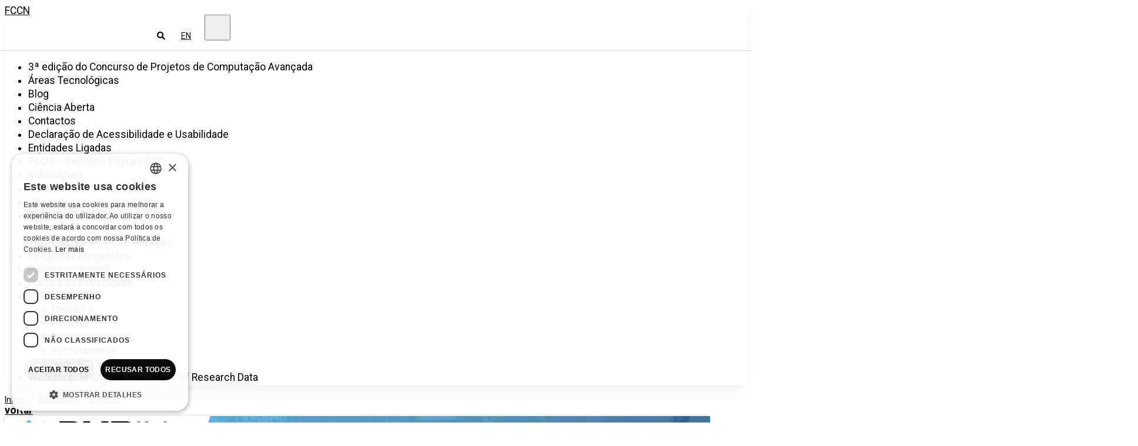

--- FILE ---
content_type: text/html; charset=UTF-8
request_url: https://webcq.fccn.pt/atualidade/1-o-encontro-pub-in-realiza-se-em-junho-em-lisboa/
body_size: 14008
content:

<!DOCTYPE html>
<html lang="pt-PT" prefix="og: https://ogp.me/ns#">
<head>
  <meta charset="UTF-8">
  <meta name="viewport" content="width=device-width, initial-scale=1">
  <meta http-equiv="X-UA-Compatible" content="IE=edge">
  <link rel="profile" href="http://gmpg.org/xfn/11">
  <link href="https://webcq.fccn.pt/fccn-child/assets/css/fontawesome/css/fontawesome.min.css" rel="stylesheet" />
  <link href="https://webcq.fccn.pt/fccn-child/assets/css/fontawesome/css/brands.min.css" rel="stylesheet" />
  <link href="https://webcq.fccn.pt/fccn-child/assets/css/fontawesome/css/solid.min.css" rel="stylesheet" />
  <script type='text/javascript' charset='UTF-8' data-cs-platform='wordpress' src='//cdn.cookie-script.com/s/246b4c3f74695ed67822d66b306f6a55.js' id='cookie_script-js-with'></script>
<title>1.º Encontro PUB IN realiza-se em junho, em Lisboa  - FCCN</title>
<meta name="description" content="O Encontro PUB IN – revistas e comunicação científica para a ciência aberta -, decorre a 19 de junho, em Lisboa. Este é um evento organizado pela Fundação para a Ciência e a Tecnologia, através da unidade FCCN, e pela Universidade do Minho.  "/>
<meta name="robots" content="follow, index, max-snippet:-1, max-video-preview:-1, max-image-preview:large"/>
<link rel="canonical" href="https://webcq.fccn.pt/atualidade/1-o-encontro-pub-in-realiza-se-em-junho-em-lisboa/" />
<meta property="og:locale" content="pt_PT" />
<meta property="og:type" content="article" />
<meta property="og:title" content="1.º Encontro PUB IN realiza-se em junho, em Lisboa  - FCCN" />
<meta property="og:description" content="O Encontro PUB IN – revistas e comunicação científica para a ciência aberta -, decorre a 19 de junho, em Lisboa. Este é um evento organizado pela Fundação para a Ciência e a Tecnologia, através da unidade FCCN, e pela Universidade do Minho.  " />
<meta property="og:url" content="https://webcq.fccn.pt/atualidade/1-o-encontro-pub-in-realiza-se-em-junho-em-lisboa/" />
<meta property="og:site_name" content="FCCN" />
<meta property="article:section" content="Eventos" />
<meta property="og:updated_time" content="2024-09-24T16:02:16+00:00" />
<meta property="og:image" content="https://webcq.fccn.pt/media/2024/05/Encontro-PUB-IN-FCCN-2024.png" />
<meta property="og:image:secure_url" content="https://webcq.fccn.pt/media/2024/05/Encontro-PUB-IN-FCCN-2024.png" />
<meta property="og:image:width" content="1200" />
<meta property="og:image:height" content="630" />
<meta property="og:image:alt" content="1º encontro PUB IN - Revistas e comunicação cientifica para a ciência aberta" />
<meta property="og:image:type" content="image/png" />
<meta name="twitter:card" content="summary_large_image" />
<meta name="twitter:title" content="1.º Encontro PUB IN realiza-se em junho, em Lisboa  - FCCN" />
<meta name="twitter:description" content="O Encontro PUB IN – revistas e comunicação científica para a ciência aberta -, decorre a 19 de junho, em Lisboa. Este é um evento organizado pela Fundação para a Ciência e a Tecnologia, através da unidade FCCN, e pela Universidade do Minho.  " />
<meta name="twitter:image" content="https://webcq.fccn.pt/media/2024/05/Encontro-PUB-IN-FCCN-2024.png" />
<script type="application/ld+json" class="rank-math-schema">{"@context":"https://schema.org","@graph":[{"@type":"BreadcrumbList","@id":"https://webcq.fccn.pt/atualidade/1-o-encontro-pub-in-realiza-se-em-junho-em-lisboa/#breadcrumb","itemListElement":[{"@type":"ListItem","position":"1","item":{"@id":"https://webcq.fccn.pt","name":"Home"}},{"@type":"ListItem","position":"2","item":{"@id":"https://webcq.fccn.pt/atualidade/","name":"Atualidade"}},{"@type":"ListItem","position":"3","item":{"@id":"https://webcq.fccn.pt/atualidade/1-o-encontro-pub-in-realiza-se-em-junho-em-lisboa/","name":"1.\u00ba Encontro PUB IN realiza-se em junho, em Lisboa\u00a0"}}]}]}</script>
<link rel='dns-prefetch' href='//cdnjs.cloudflare.com' />
<link rel='dns-prefetch' href='//www.googletagmanager.com' />
<link rel="alternate" type="application/rss+xml" title="FCCN &raquo; Feed" href="https://webcq.fccn.pt/feed/" />
<link rel="alternate" type="application/rss+xml" title="FCCN &raquo; Feed de comentários" href="https://webcq.fccn.pt/comments/feed/" />
<link rel="alternate" title="oEmbed (JSON)" type="application/json+oembed" href="https://webcq.fccn.pt/wp-json/oembed/1.0/embed?url=https%3A%2F%2Fwebcq.fccn.pt%2Fatualidade%2F1-o-encontro-pub-in-realiza-se-em-junho-em-lisboa%2F" />
<link rel="alternate" title="oEmbed (XML)" type="text/xml+oembed" href="https://webcq.fccn.pt/wp-json/oembed/1.0/embed?url=https%3A%2F%2Fwebcq.fccn.pt%2Fatualidade%2F1-o-encontro-pub-in-realiza-se-em-junho-em-lisboa%2F&#038;format=xml" />
<style id='wp-img-auto-sizes-contain-inline-css' type='text/css'>
img:is([sizes=auto i],[sizes^="auto," i]){contain-intrinsic-size:3000px 1500px}
/*# sourceURL=wp-img-auto-sizes-contain-inline-css */
</style>
<link rel='stylesheet' href='https://webcq.fccn.pt/apps/formidable/css/formidableforms.css?ver=1729010974' type='text/css' media='all' />
<link rel='stylesheet' href='https://webcq.fccn.pt/includes/css/dist/block-library/style.min.css?ver=1729010974' type='text/css' media='all' />
<style id='wp-block-heading-inline-css' type='text/css'>
h1:where(.wp-block-heading).has-background,h2:where(.wp-block-heading).has-background,h3:where(.wp-block-heading).has-background,h4:where(.wp-block-heading).has-background,h5:where(.wp-block-heading).has-background,h6:where(.wp-block-heading).has-background{padding:1.25em 2.375em}h1.has-text-align-left[style*=writing-mode]:where([style*=vertical-lr]),h1.has-text-align-right[style*=writing-mode]:where([style*=vertical-rl]),h2.has-text-align-left[style*=writing-mode]:where([style*=vertical-lr]),h2.has-text-align-right[style*=writing-mode]:where([style*=vertical-rl]),h3.has-text-align-left[style*=writing-mode]:where([style*=vertical-lr]),h3.has-text-align-right[style*=writing-mode]:where([style*=vertical-rl]),h4.has-text-align-left[style*=writing-mode]:where([style*=vertical-lr]),h4.has-text-align-right[style*=writing-mode]:where([style*=vertical-rl]),h5.has-text-align-left[style*=writing-mode]:where([style*=vertical-lr]),h5.has-text-align-right[style*=writing-mode]:where([style*=vertical-rl]),h6.has-text-align-left[style*=writing-mode]:where([style*=vertical-lr]),h6.has-text-align-right[style*=writing-mode]:where([style*=vertical-rl]){rotate:180deg}
/*# sourceURL=https://webcq.fccn.pt/includes/blocks/heading/style.min.css */
</style>
<style id='wp-block-image-inline-css' type='text/css'>
.wp-block-image>a,.wp-block-image>figure>a{display:inline-block}.wp-block-image img{box-sizing:border-box;height:auto;max-width:100%;vertical-align:bottom}@media not (prefers-reduced-motion){.wp-block-image img.hide{visibility:hidden}.wp-block-image img.show{animation:show-content-image .4s}}.wp-block-image[style*=border-radius] img,.wp-block-image[style*=border-radius]>a{border-radius:inherit}.wp-block-image.has-custom-border img{box-sizing:border-box}.wp-block-image.aligncenter{text-align:center}.wp-block-image.alignfull>a,.wp-block-image.alignwide>a{width:100%}.wp-block-image.alignfull img,.wp-block-image.alignwide img{height:auto;width:100%}.wp-block-image .aligncenter,.wp-block-image .alignleft,.wp-block-image .alignright,.wp-block-image.aligncenter,.wp-block-image.alignleft,.wp-block-image.alignright{display:table}.wp-block-image .aligncenter>figcaption,.wp-block-image .alignleft>figcaption,.wp-block-image .alignright>figcaption,.wp-block-image.aligncenter>figcaption,.wp-block-image.alignleft>figcaption,.wp-block-image.alignright>figcaption{caption-side:bottom;display:table-caption}.wp-block-image .alignleft{float:left;margin:.5em 1em .5em 0}.wp-block-image .alignright{float:right;margin:.5em 0 .5em 1em}.wp-block-image .aligncenter{margin-left:auto;margin-right:auto}.wp-block-image :where(figcaption){margin-bottom:1em;margin-top:.5em}.wp-block-image.is-style-circle-mask img{border-radius:9999px}@supports ((-webkit-mask-image:none) or (mask-image:none)) or (-webkit-mask-image:none){.wp-block-image.is-style-circle-mask img{border-radius:0;-webkit-mask-image:url('data:image/svg+xml;utf8,<svg viewBox="0 0 100 100" xmlns="http://www.w3.org/2000/svg"><circle cx="50" cy="50" r="50"/></svg>');mask-image:url('data:image/svg+xml;utf8,<svg viewBox="0 0 100 100" xmlns="http://www.w3.org/2000/svg"><circle cx="50" cy="50" r="50"/></svg>');mask-mode:alpha;-webkit-mask-position:center;mask-position:center;-webkit-mask-repeat:no-repeat;mask-repeat:no-repeat;-webkit-mask-size:contain;mask-size:contain}}:root :where(.wp-block-image.is-style-rounded img,.wp-block-image .is-style-rounded img){border-radius:9999px}.wp-block-image figure{margin:0}.wp-lightbox-container{display:flex;flex-direction:column;position:relative}.wp-lightbox-container img{cursor:zoom-in}.wp-lightbox-container img:hover+button{opacity:1}.wp-lightbox-container button{align-items:center;backdrop-filter:blur(16px) saturate(180%);background-color:#5a5a5a40;border:none;border-radius:4px;cursor:zoom-in;display:flex;height:20px;justify-content:center;opacity:0;padding:0;position:absolute;right:16px;text-align:center;top:16px;width:20px;z-index:100}@media not (prefers-reduced-motion){.wp-lightbox-container button{transition:opacity .2s ease}}.wp-lightbox-container button:focus-visible{outline:3px auto #5a5a5a40;outline:3px auto -webkit-focus-ring-color;outline-offset:3px}.wp-lightbox-container button:hover{cursor:pointer;opacity:1}.wp-lightbox-container button:focus{opacity:1}.wp-lightbox-container button:focus,.wp-lightbox-container button:hover,.wp-lightbox-container button:not(:hover):not(:active):not(.has-background){background-color:#5a5a5a40;border:none}.wp-lightbox-overlay{box-sizing:border-box;cursor:zoom-out;height:100vh;left:0;overflow:hidden;position:fixed;top:0;visibility:hidden;width:100%;z-index:100000}.wp-lightbox-overlay .close-button{align-items:center;cursor:pointer;display:flex;justify-content:center;min-height:40px;min-width:40px;padding:0;position:absolute;right:calc(env(safe-area-inset-right) + 16px);top:calc(env(safe-area-inset-top) + 16px);z-index:5000000}.wp-lightbox-overlay .close-button:focus,.wp-lightbox-overlay .close-button:hover,.wp-lightbox-overlay .close-button:not(:hover):not(:active):not(.has-background){background:none;border:none}.wp-lightbox-overlay .lightbox-image-container{height:var(--wp--lightbox-container-height);left:50%;overflow:hidden;position:absolute;top:50%;transform:translate(-50%,-50%);transform-origin:top left;width:var(--wp--lightbox-container-width);z-index:9999999999}.wp-lightbox-overlay .wp-block-image{align-items:center;box-sizing:border-box;display:flex;height:100%;justify-content:center;margin:0;position:relative;transform-origin:0 0;width:100%;z-index:3000000}.wp-lightbox-overlay .wp-block-image img{height:var(--wp--lightbox-image-height);min-height:var(--wp--lightbox-image-height);min-width:var(--wp--lightbox-image-width);width:var(--wp--lightbox-image-width)}.wp-lightbox-overlay .wp-block-image figcaption{display:none}.wp-lightbox-overlay button{background:none;border:none}.wp-lightbox-overlay .scrim{background-color:#fff;height:100%;opacity:.9;position:absolute;width:100%;z-index:2000000}.wp-lightbox-overlay.active{visibility:visible}@media not (prefers-reduced-motion){.wp-lightbox-overlay.active{animation:turn-on-visibility .25s both}.wp-lightbox-overlay.active img{animation:turn-on-visibility .35s both}.wp-lightbox-overlay.show-closing-animation:not(.active){animation:turn-off-visibility .35s both}.wp-lightbox-overlay.show-closing-animation:not(.active) img{animation:turn-off-visibility .25s both}.wp-lightbox-overlay.zoom.active{animation:none;opacity:1;visibility:visible}.wp-lightbox-overlay.zoom.active .lightbox-image-container{animation:lightbox-zoom-in .4s}.wp-lightbox-overlay.zoom.active .lightbox-image-container img{animation:none}.wp-lightbox-overlay.zoom.active .scrim{animation:turn-on-visibility .4s forwards}.wp-lightbox-overlay.zoom.show-closing-animation:not(.active){animation:none}.wp-lightbox-overlay.zoom.show-closing-animation:not(.active) .lightbox-image-container{animation:lightbox-zoom-out .4s}.wp-lightbox-overlay.zoom.show-closing-animation:not(.active) .lightbox-image-container img{animation:none}.wp-lightbox-overlay.zoom.show-closing-animation:not(.active) .scrim{animation:turn-off-visibility .4s forwards}}@keyframes show-content-image{0%{visibility:hidden}99%{visibility:hidden}to{visibility:visible}}@keyframes turn-on-visibility{0%{opacity:0}to{opacity:1}}@keyframes turn-off-visibility{0%{opacity:1;visibility:visible}99%{opacity:0;visibility:visible}to{opacity:0;visibility:hidden}}@keyframes lightbox-zoom-in{0%{transform:translate(calc((-100vw + var(--wp--lightbox-scrollbar-width))/2 + var(--wp--lightbox-initial-left-position)),calc(-50vh + var(--wp--lightbox-initial-top-position))) scale(var(--wp--lightbox-scale))}to{transform:translate(-50%,-50%) scale(1)}}@keyframes lightbox-zoom-out{0%{transform:translate(-50%,-50%) scale(1);visibility:visible}99%{visibility:visible}to{transform:translate(calc((-100vw + var(--wp--lightbox-scrollbar-width))/2 + var(--wp--lightbox-initial-left-position)),calc(-50vh + var(--wp--lightbox-initial-top-position))) scale(var(--wp--lightbox-scale));visibility:hidden}}
/*# sourceURL=https://webcq.fccn.pt/includes/blocks/image/style.min.css */
</style>
<style id='wp-block-list-inline-css' type='text/css'>
ol,ul{box-sizing:border-box}:root :where(.wp-block-list.has-background){padding:1.25em 2.375em}
/*# sourceURL=https://webcq.fccn.pt/includes/blocks/list/style.min.css */
</style>
<style id='wp-block-paragraph-inline-css' type='text/css'>
.is-small-text{font-size:.875em}.is-regular-text{font-size:1em}.is-large-text{font-size:2.25em}.is-larger-text{font-size:3em}.has-drop-cap:not(:focus):first-letter{float:left;font-size:8.4em;font-style:normal;font-weight:100;line-height:.68;margin:.05em .1em 0 0;text-transform:uppercase}body.rtl .has-drop-cap:not(:focus):first-letter{float:none;margin-left:.1em}p.has-drop-cap.has-background{overflow:hidden}:root :where(p.has-background){padding:1.25em 2.375em}:where(p.has-text-color:not(.has-link-color)) a{color:inherit}p.has-text-align-left[style*="writing-mode:vertical-lr"],p.has-text-align-right[style*="writing-mode:vertical-rl"]{rotate:180deg}
/*# sourceURL=https://webcq.fccn.pt/includes/blocks/paragraph/style.min.css */
</style>
<style id='global-styles-inline-css' type='text/css'>
:root{--wp--preset--aspect-ratio--square: 1;--wp--preset--aspect-ratio--4-3: 4/3;--wp--preset--aspect-ratio--3-4: 3/4;--wp--preset--aspect-ratio--3-2: 3/2;--wp--preset--aspect-ratio--2-3: 2/3;--wp--preset--aspect-ratio--16-9: 16/9;--wp--preset--aspect-ratio--9-16: 9/16;--wp--preset--color--black: #000000;--wp--preset--color--cyan-bluish-gray: #abb8c3;--wp--preset--color--white: #ffffff;--wp--preset--color--pale-pink: #f78da7;--wp--preset--color--vivid-red: #cf2e2e;--wp--preset--color--luminous-vivid-orange: #ff6900;--wp--preset--color--luminous-vivid-amber: #fcb900;--wp--preset--color--light-green-cyan: #7bdcb5;--wp--preset--color--vivid-green-cyan: #00d084;--wp--preset--color--pale-cyan-blue: #8ed1fc;--wp--preset--color--vivid-cyan-blue: #0693e3;--wp--preset--color--vivid-purple: #9b51e0;--wp--preset--gradient--vivid-cyan-blue-to-vivid-purple: linear-gradient(135deg,rgb(6,147,227) 0%,rgb(155,81,224) 100%);--wp--preset--gradient--light-green-cyan-to-vivid-green-cyan: linear-gradient(135deg,rgb(122,220,180) 0%,rgb(0,208,130) 100%);--wp--preset--gradient--luminous-vivid-amber-to-luminous-vivid-orange: linear-gradient(135deg,rgb(252,185,0) 0%,rgb(255,105,0) 100%);--wp--preset--gradient--luminous-vivid-orange-to-vivid-red: linear-gradient(135deg,rgb(255,105,0) 0%,rgb(207,46,46) 100%);--wp--preset--gradient--very-light-gray-to-cyan-bluish-gray: linear-gradient(135deg,rgb(238,238,238) 0%,rgb(169,184,195) 100%);--wp--preset--gradient--cool-to-warm-spectrum: linear-gradient(135deg,rgb(74,234,220) 0%,rgb(151,120,209) 20%,rgb(207,42,186) 40%,rgb(238,44,130) 60%,rgb(251,105,98) 80%,rgb(254,248,76) 100%);--wp--preset--gradient--blush-light-purple: linear-gradient(135deg,rgb(255,206,236) 0%,rgb(152,150,240) 100%);--wp--preset--gradient--blush-bordeaux: linear-gradient(135deg,rgb(254,205,165) 0%,rgb(254,45,45) 50%,rgb(107,0,62) 100%);--wp--preset--gradient--luminous-dusk: linear-gradient(135deg,rgb(255,203,112) 0%,rgb(199,81,192) 50%,rgb(65,88,208) 100%);--wp--preset--gradient--pale-ocean: linear-gradient(135deg,rgb(255,245,203) 0%,rgb(182,227,212) 50%,rgb(51,167,181) 100%);--wp--preset--gradient--electric-grass: linear-gradient(135deg,rgb(202,248,128) 0%,rgb(113,206,126) 100%);--wp--preset--gradient--midnight: linear-gradient(135deg,rgb(2,3,129) 0%,rgb(40,116,252) 100%);--wp--preset--font-size--small: 13px;--wp--preset--font-size--medium: 20px;--wp--preset--font-size--large: 36px;--wp--preset--font-size--x-large: 42px;--wp--preset--spacing--20: 0.44rem;--wp--preset--spacing--30: 0.67rem;--wp--preset--spacing--40: 1rem;--wp--preset--spacing--50: 1.5rem;--wp--preset--spacing--60: 2.25rem;--wp--preset--spacing--70: 3.38rem;--wp--preset--spacing--80: 5.06rem;--wp--preset--shadow--natural: 6px 6px 9px rgba(0, 0, 0, 0.2);--wp--preset--shadow--deep: 12px 12px 50px rgba(0, 0, 0, 0.4);--wp--preset--shadow--sharp: 6px 6px 0px rgba(0, 0, 0, 0.2);--wp--preset--shadow--outlined: 6px 6px 0px -3px rgb(255, 255, 255), 6px 6px rgb(0, 0, 0);--wp--preset--shadow--crisp: 6px 6px 0px rgb(0, 0, 0);}:where(.is-layout-flex){gap: 0.5em;}:where(.is-layout-grid){gap: 0.5em;}body .is-layout-flex{display: flex;}.is-layout-flex{flex-wrap: wrap;align-items: center;}.is-layout-flex > :is(*, div){margin: 0;}body .is-layout-grid{display: grid;}.is-layout-grid > :is(*, div){margin: 0;}:where(.wp-block-columns.is-layout-flex){gap: 2em;}:where(.wp-block-columns.is-layout-grid){gap: 2em;}:where(.wp-block-post-template.is-layout-flex){gap: 1.25em;}:where(.wp-block-post-template.is-layout-grid){gap: 1.25em;}.has-black-color{color: var(--wp--preset--color--black) !important;}.has-cyan-bluish-gray-color{color: var(--wp--preset--color--cyan-bluish-gray) !important;}.has-white-color{color: var(--wp--preset--color--white) !important;}.has-pale-pink-color{color: var(--wp--preset--color--pale-pink) !important;}.has-vivid-red-color{color: var(--wp--preset--color--vivid-red) !important;}.has-luminous-vivid-orange-color{color: var(--wp--preset--color--luminous-vivid-orange) !important;}.has-luminous-vivid-amber-color{color: var(--wp--preset--color--luminous-vivid-amber) !important;}.has-light-green-cyan-color{color: var(--wp--preset--color--light-green-cyan) !important;}.has-vivid-green-cyan-color{color: var(--wp--preset--color--vivid-green-cyan) !important;}.has-pale-cyan-blue-color{color: var(--wp--preset--color--pale-cyan-blue) !important;}.has-vivid-cyan-blue-color{color: var(--wp--preset--color--vivid-cyan-blue) !important;}.has-vivid-purple-color{color: var(--wp--preset--color--vivid-purple) !important;}.has-black-background-color{background-color: var(--wp--preset--color--black) !important;}.has-cyan-bluish-gray-background-color{background-color: var(--wp--preset--color--cyan-bluish-gray) !important;}.has-white-background-color{background-color: var(--wp--preset--color--white) !important;}.has-pale-pink-background-color{background-color: var(--wp--preset--color--pale-pink) !important;}.has-vivid-red-background-color{background-color: var(--wp--preset--color--vivid-red) !important;}.has-luminous-vivid-orange-background-color{background-color: var(--wp--preset--color--luminous-vivid-orange) !important;}.has-luminous-vivid-amber-background-color{background-color: var(--wp--preset--color--luminous-vivid-amber) !important;}.has-light-green-cyan-background-color{background-color: var(--wp--preset--color--light-green-cyan) !important;}.has-vivid-green-cyan-background-color{background-color: var(--wp--preset--color--vivid-green-cyan) !important;}.has-pale-cyan-blue-background-color{background-color: var(--wp--preset--color--pale-cyan-blue) !important;}.has-vivid-cyan-blue-background-color{background-color: var(--wp--preset--color--vivid-cyan-blue) !important;}.has-vivid-purple-background-color{background-color: var(--wp--preset--color--vivid-purple) !important;}.has-black-border-color{border-color: var(--wp--preset--color--black) !important;}.has-cyan-bluish-gray-border-color{border-color: var(--wp--preset--color--cyan-bluish-gray) !important;}.has-white-border-color{border-color: var(--wp--preset--color--white) !important;}.has-pale-pink-border-color{border-color: var(--wp--preset--color--pale-pink) !important;}.has-vivid-red-border-color{border-color: var(--wp--preset--color--vivid-red) !important;}.has-luminous-vivid-orange-border-color{border-color: var(--wp--preset--color--luminous-vivid-orange) !important;}.has-luminous-vivid-amber-border-color{border-color: var(--wp--preset--color--luminous-vivid-amber) !important;}.has-light-green-cyan-border-color{border-color: var(--wp--preset--color--light-green-cyan) !important;}.has-vivid-green-cyan-border-color{border-color: var(--wp--preset--color--vivid-green-cyan) !important;}.has-pale-cyan-blue-border-color{border-color: var(--wp--preset--color--pale-cyan-blue) !important;}.has-vivid-cyan-blue-border-color{border-color: var(--wp--preset--color--vivid-cyan-blue) !important;}.has-vivid-purple-border-color{border-color: var(--wp--preset--color--vivid-purple) !important;}.has-vivid-cyan-blue-to-vivid-purple-gradient-background{background: var(--wp--preset--gradient--vivid-cyan-blue-to-vivid-purple) !important;}.has-light-green-cyan-to-vivid-green-cyan-gradient-background{background: var(--wp--preset--gradient--light-green-cyan-to-vivid-green-cyan) !important;}.has-luminous-vivid-amber-to-luminous-vivid-orange-gradient-background{background: var(--wp--preset--gradient--luminous-vivid-amber-to-luminous-vivid-orange) !important;}.has-luminous-vivid-orange-to-vivid-red-gradient-background{background: var(--wp--preset--gradient--luminous-vivid-orange-to-vivid-red) !important;}.has-very-light-gray-to-cyan-bluish-gray-gradient-background{background: var(--wp--preset--gradient--very-light-gray-to-cyan-bluish-gray) !important;}.has-cool-to-warm-spectrum-gradient-background{background: var(--wp--preset--gradient--cool-to-warm-spectrum) !important;}.has-blush-light-purple-gradient-background{background: var(--wp--preset--gradient--blush-light-purple) !important;}.has-blush-bordeaux-gradient-background{background: var(--wp--preset--gradient--blush-bordeaux) !important;}.has-luminous-dusk-gradient-background{background: var(--wp--preset--gradient--luminous-dusk) !important;}.has-pale-ocean-gradient-background{background: var(--wp--preset--gradient--pale-ocean) !important;}.has-electric-grass-gradient-background{background: var(--wp--preset--gradient--electric-grass) !important;}.has-midnight-gradient-background{background: var(--wp--preset--gradient--midnight) !important;}.has-small-font-size{font-size: var(--wp--preset--font-size--small) !important;}.has-medium-font-size{font-size: var(--wp--preset--font-size--medium) !important;}.has-large-font-size{font-size: var(--wp--preset--font-size--large) !important;}.has-x-large-font-size{font-size: var(--wp--preset--font-size--x-large) !important;}
/*# sourceURL=global-styles-inline-css */
</style>
<style id='classic-theme-styles-inline-css' type='text/css'>
/*! This file is auto-generated */
.wp-block-button__link{color:#fff;background-color:#32373c;border-radius:9999px;box-shadow:none;text-decoration:none;padding:calc(.667em + 2px) calc(1.333em + 2px);font-size:1.125em}.wp-block-file__button{background:#32373c;color:#fff;text-decoration:none}
/*# sourceURL=/wp-includes/css/classic-themes.min.css */
</style>
<link rel='stylesheet' href='https://webcq.fccn.pt/apps/translatepress-multilingual/assets/css/trp-language-switcher.css?ver=1729010974' type='text/css' media='all' />
<link rel='stylesheet' href='https://webcq.fccn.pt/fccn-tema/fccn-style.css?ver=1729010974' type='text/css' media='all' />
<link rel='stylesheet' href='https://webcq.fccn.pt/fccn-child/assets/css/owl.carousel.min.css?ver=1729010974' type='text/css' media='all' />
<link rel='stylesheet' href='https://webcq.fccn.pt/fccn-child/assets/css/owl.theme.default.min.css?ver=1729010974' type='text/css' media='all' />
<link rel='stylesheet' href='https://webcq.fccn.pt/fccn-child/fccn-child.css?ver=1729010974' type='text/css' media='all' />
<link rel='stylesheet' href='https://webcq.fccn.pt/fccn-tema/inc/assets/css/bootstrap.min.css?ver=1729010974' type='text/css' media='all' />
<link rel='stylesheet' href='https://webcq.fccn.pt/fccn-tema/inc/assets/css/fontawesome.min.css?ver=1729010974' type='text/css' media='all' />
<link rel='stylesheet' href='https://webcq.fccn.pt/fccn-child/fccn-child.css?ver=1729010974' type='text/css' media='all' />
<script type="text/javascript" src="//webcq.fccn.pt/apps/wp-hide-security-enhancer/assets/js/devtools-detect.js?ver=1729010974" id="devtools-detect-js"></script>
<script type="text/javascript" src="https://cdnjs.cloudflare.com/ajax/libs/bodymovin/5.4.3/lottie.min.js?ver=1729010974" id="json-animation-js"></script>
<script type="text/javascript" src="https://webcq.fccn.pt/includes/js/jquery/jquery.min.js?ver=1729010974" id="jquery-core-js"></script>
<script type="text/javascript" src="https://webcq.fccn.pt/includes/js/jquery/jquery-migrate.min.js?ver=1729010974" id="jquery-migrate-js"></script>
<script type="text/javascript" src="https://www.googletagmanager.com/gtag/js?id=GT-WPQD7Q7&amp;ver=1729010974" id="google_gtagjs-js" async></script>
<script type="text/javascript" id="google_gtagjs-js-after">
/* <![CDATA[ */
window.dataLayer = window.dataLayer || [];function gtag(){dataLayer.push(arguments);}
gtag("set","linker",{"domains":["webcq.fccn.pt"]});
gtag("js", new Date());
gtag("set", "developer_id.dZTNiMT", true);
gtag("config", "GT-WPQD7Q7");
//# sourceURL=google_gtagjs-js-after
/* ]]> */
</script>
<link rel="EditURI" type="application/rsd+xml" title="RSD" href="https://webcq.fccn.pt/fccn-rpc.php?rsd" />
<link rel='shortlink' href='https://webcq.fccn.pt/?p=42621' />
<link rel="alternate" hreflang="pt-PT" href="https://webcq.fccn.pt/atualidade/1-o-encontro-pub-in-realiza-se-em-junho-em-lisboa/"/>
<link rel="alternate" hreflang="en-GB" href="https://webcq.fccn.pt/en/atualidade/1-o-encontro-pub-in-realiza-se-em-junho-em-lisboa/"/>
<link rel="alternate" hreflang="pt" href="https://webcq.fccn.pt/atualidade/1-o-encontro-pub-in-realiza-se-em-junho-em-lisboa/"/>
<link rel="alternate" hreflang="en" href="https://webcq.fccn.pt/en/atualidade/1-o-encontro-pub-in-realiza-se-em-junho-em-lisboa/"/>
		<script>
		(function(h,o,t,j,a,r){
			h.hj=h.hj||function(){(h.hj.q=h.hj.q||[]).push(arguments)};
			h._hjSettings={hjid:3674933,hjsv:5};
			a=o.getElementsByTagName('head')[0];
			r=o.createElement('script');r.async=1;
			r.src=t+h._hjSettings.hjid+j+h._hjSettings.hjsv;
			a.appendChild(r);
		})(window,document,'//static.hotjar.com/c/hotjar-','.js?sv=');
		</script>
		  <link rel="preconnect" href="https://fonts.gstatic.com" crossorigin />
  <link rel="preload" as="style" href="https://fonts.googleapis.com/css2?family=Nunito+Sans:wght@800&family=Roboto:wght@400;700&display=swap" />
  <link rel="stylesheet" href="https://fonts.googleapis.com/css2?family=Nunito+Sans:wght@800&family=Roboto:wght@400;700&display=swap" media="print" onload="this.media='all'" />
  <noscript>
    <link rel="stylesheet" href="https://fonts.googleapis.com/css2?family=Nunito+Sans:wght@800&family=Roboto:wght@400;700&display=swap" />
  </noscript>
    <style type="text/css">
        #page-sub-header { background: #fff; }
    </style>
    <meta name="google-site-verification" content="1b0dXy-KJ5aMahhL5SiYyn9X3afPg4sDr0gArn-X8Xc"><script type="text/javascript" id="google_gtagjs" src="https://www.googletagmanager.com/gtag/js?id=G-QVBF93VJBW" async="async"></script>
<script type="text/javascript" id="google_gtagjs-inline">
/* <![CDATA[ */
window.dataLayer = window.dataLayer || [];function gtag(){dataLayer.push(arguments);}gtag('js', new Date());gtag('config', 'G-QVBF93VJBW', {} );
/* ]]> */
</script>
<script type="text/javascript">
/* <![CDATA[ */
			( function( w, d, s, l, i ) {
				w[l] = w[l] || [];
				w[l].push( {'gtm.start': new Date().getTime(), event: 'gtm.js'} );
				var f = d.getElementsByTagName( s )[0],
					j = d.createElement( s ), dl = l != 'dataLayer' ? '&l=' + l : '';
				j.async = true;
				j.src = 'https://www.googletagmanager.com/gtm.js?id=' + i + dl;
				f.parentNode.insertBefore( j, f );
			} )( window, document, 'script', 'dataLayer', 'GTM-P6NP57Z' );
			
/* ]]> */
</script>
<link rel="icon" href="https://webcq.fccn.pt/media/2024/07/cropped-2024_icon-fccn-preto-512x512-1-32x32.png" sizes="32x32" />
<link rel="icon" href="https://webcq.fccn.pt/media/2024/07/cropped-2024_icon-fccn-preto-512x512-1-192x192.png" sizes="192x192" />
<link rel="apple-touch-icon" href="https://webcq.fccn.pt/media/2024/07/cropped-2024_icon-fccn-preto-512x512-1-180x180.png" />
<meta name="msapplication-TileImage" content="https://webcq.fccn.pt/media/2024/07/cropped-2024_icon-fccn-preto-512x512-1-270x270.png" />
		<style type="text/css" id="wp-custom-css">
			.whr-info li.whr-date { display: none; }		</style>
		</head>
<body class="wp-singular noticias-template-default single single-noticias postid-42621 wp-theme-wp-bootstrap-starter wp-child-theme-wp-bootstrap-starter-child translatepress-pt_PT group-blog">
  		
		<noscript>
			<iframe src="https://www.googletagmanager.com/ns.html?id=GTM-P6NP57Z" height="0" width="0" style="display:none;visibility:hidden"></iframe>
		</noscript>
		
		
  <div id="page" class="site">
    <a class="skip-link screen-reader-text" href="#content">Salta para o conteúdo</a>
    
        <header id="masthead" class="site-header navbar-static-top navbar-light" role="banner">
      <div class="container">
        <nav class="navbar navbar-expand-xl p-0">
          <div class="navbar-brand">
            <div class="row mb-1">
              <div class="col pr-0">
                                      <a class="site-title" href="https://webcq.fccn.pt/" title="Nome do site">FCCN</a>
                                  </div>
              <div id="pesquisa-site" class="col text-right header-extra-funcs pl-0">
                <form role="search" method="POST" class="search-form">
                  <label for="fccn_pesquisar" class="main-site-search">Procurar no site</label>
                  <input type="search" class="search-field" id="fccn_pesquisar" placeholder="Search..." value="" name="search" title="Procurar no site" />
                  <button type="submit" class="btn-submit" value="Pesquisar">
                    <i aria-hidden="true" class="fas fa-search"></i>
                    <span class="sr-only">Pesquisar</span>
                  </button>
                </form>
                <ul class="support-btns">
                  <li class="search-site-btn">
                    <i class="fas fa-search"></i>
                  </li>
                  <li style="padding-top: 10px; padding-right: 19px;" >
					<a href=" https://webcq.fccn.pt/en/atualidade/1-o-encontro-pub-in-realiza-se-em-junho-em-lisboa/"> 
						EN					</a> 
				  </li>  
                                    <li class="hamburger-btn">
                                        <button class="navbar-toggler" type="button" data-toggle="collapse" data-target="#main-nav" aria-expanded="false" aria-label="Open navigation menu">
                      <span class="navbar-toggler-icon"></span>
                    </button>
                  </li>
                </ul>
              </div>
            </div>
            <span class="separator-element"></span>
          </div>
          
          <div class="navbar-nav"><ul>
<li class="page_item page-item-40433"><a href="https://webcq.fccn.pt/3a-edicao-do-concurso-de-projetos-de-computacao-avancada/">3ª edição do Concurso de Projetos de Computação Avançada</a></li>
<li class="page_item page-item-37863"><a href="https://webcq.fccn.pt/areas-tecnologicas/">Áreas Tecnológicas</a></li>
<li class="page_item page-item-35470 current_page_parent"><a href="https://webcq.fccn.pt/blog/">Blog</a></li>
<li class="page_item page-item-40608"><a href="https://webcq.fccn.pt/areas-tecnologicas/conhecimento/ciencia-aberta/">Ciência Aberta</a></li>
<li class="page_item page-item-36334"><a href="https://webcq.fccn.pt/a-fccn/contactos/">Contactos</a></li>
<li class="page_item page-item-39914"><a href="https://webcq.fccn.pt/acessibilidade/">Declaração de Acessibilidade e Usabilidade</a></li>
<li class="page_item page-item-37012"><a href="https://webcq.fccn.pt/recursos/entidades-ligadas/">Entidades Ligadas</a></li>
<li class="page_item page-item-35456"><a href="https://webcq.fccn.pt/">FCCN – Serviços Digitais FCT</a></li>
<li class="page_item page-item-36345"><a href="https://webcq.fccn.pt/recursos/indicadores/">Indicadores</a></li>
<li class="page_item page-item-36320"><a href="https://webcq.fccn.pt/recursos/media-kit/">Media Kit</a></li>
<li class="page_item page-item-38639"><a href="https://webcq.fccn.pt/destaques/">Obrigado por utilizar o Colibri</a></li>
<li class="page_item page-item-34594 page_item_has_children"><a href="https://webcq.fccn.pt/para-quem-fazemos/">Para quem fazemos</a>
<ul class='children'>
	<li class="page_item page-item-34596"><a href="https://webcq.fccn.pt/para-quem-fazemos/universidades-e-politecnicos/">Ensino Superior</a></li>
	<li class="page_item page-item-35453"><a href="https://webcq.fccn.pt/para-quem-fazemos/unidades-de-investigacao/">Unidades de Investigação</a></li>
</ul>
</li>
<li class="page_item page-item-35917"><a href="https://webcq.fccn.pt/perguntas-frequentes/">Perguntas Frequentes</a></li>
<li class="page_item page-item-42323"><a href="https://webcq.fccn.pt/politica-ambiental/">Política ambiental</a></li>
<li class="page_item page-item-36278"><a href="https://webcq.fccn.pt/politica-de-privacidade/">Política de Privacidade</a></li>
<li class="page_item page-item-34874 page_item_has_children"><a href="https://webcq.fccn.pt/a-fccn/quem-somos/">Quem Somos</a>
<ul class='children'>
	<li class="page_item page-item-36282"><a href="https://webcq.fccn.pt/quem-somos/covid-19/">Covid-19</a></li>
	<li class="page_item page-item-36257"><a href="https://webcq.fccn.pt/a-fccn/quem-somos/historia/">História</a></li>
	<li class="page_item page-item-34880"><a href="https://webcq.fccn.pt/a-fccn/para-quem/">Para quem</a></li>
	<li class="page_item page-item-36453"><a href="https://webcq.fccn.pt/a-fccn/recrutamento/">Recrutamento</a></li>
	<li class="page_item page-item-35532"><a href="https://webcq.fccn.pt/a-fccn/rede-rcts-rede-ciencia-tecnologia-e-sociedade/">Rede RCTS</a></li>
</ul>
</li>
<li class="page_item page-item-38333"><a href="https://webcq.fccn.pt/interoperability-workshop/">Workshop: Riding the Next Wave of Research Data</a></li>
</ul></div>
        </nav>
                <span class="bg-header-subnav"></span>
        <div class="mobile-search">
          <div class="container">
             <form role="search" method="POST" class="search-form">
              <label for="fccn_pesquisar" class="main-site-search screen-reader-text">Procurar no site</label>
              <input type="search" class="search-field" id="fccn_mobile_pesquisar" placeholder="Search..." value="" name="search" title="Procurar no site" />
              <button type="submit" class="btn-submit" value="Pesquisar">
                <i aria-hidden="true" class="fas fa-search"></i>
                <span class="sr-only">Pesquisar</span>
              </button>
              <span class="mobile-search__close" role="button" aria-pressed="false"><i class="fas fa-times"></i></span>
            </form>
          </div>
        </div>
      </div>
    </header>
    
    
    
  <div id="page-sub-header" class="noticias">
    <div class="container noticias">
      <div class="row">
        <div class="col">
          <div class="breadcrumb"><div class="breadcrumb"><a href="/">Início</a> <span class="breadcrumb__sep">></span> <a href="https://webcq.fccn.pt/atualidade/">Atualidade</a> <span class="breadcrumb__sep">></span> <a href="https://webcq.fccn.pt/atualidade/?categoria=eventos">Eventos</a> <span class="breadcrumb__sep">></span> </div></div>
          <div class="hero-title color-dark">
            <a href="https://webcq.fccn.pt/atualidade/" class="color-dark noticias">voltar</a>          </div>
        </div>
      </div>
    </div>
  </div>
    <div id="content" class="site-content  noticias">
	<section id="primary" class="content-area">
		<div id="main" class="site-main" role="main">
		

  <article id="post-42621" class="post-42621 noticias type-noticias status-publish has-post-thumbnail hentry category-eventos">
    <section class="blog-post py-2">
      <div class="container py-5">
        <div class="row reverse-rows fccn-blog">

                    <div class="col-sm-12 col-md-5">
            <div class="sticky-col">
              <span>
                <img src="https://webcq.fccn.pt/media/2024/05/Encontro-PUB-IN-FCCN-2024.png" alt="">
              </span>
              
            </div>
          </div>

                    <div class="col-sm-12 col-md-7">
            <header class="entry-header">
              <div class="entry-meta">
                <h1 class="entry-title">1.º Encontro PUB IN realiza-se em junho, em Lisboa </h1>                <p class="meta-content text-lowercase">03 Maio 2024</p>
                              </div>
            </header>

            <div class="entry-content">
              
<p><strong>O </strong><a href="https://www.pubin.pt/" target="_blank" rel="noreferrer noopener"><strong>Encontro PUB IN</strong></a><strong> – revistas e comunicação científica para a ciência aberta -, decorre a 19 de junho, em Lisboa.</strong> Este é um evento organizado pela Fundação para a Ciência e a Tecnologia, através da unidade FCCN, e pela Universidade do Minho, bem como financiado pelo Plano de Recuperação e Resiliência (PRR).  </p>
<p>Neste 1.º Encontro PUB IN, pretende-se reunir a comunidade editorial nacional com o intuito de desenvolver competências técnicas, capitalizar saberes e promover a partilha de boas práticas dentro do ramo da ciência aberta.&nbsp;&nbsp;</p>
<p>A iniciativa surge no âmbito das atividades de suporte PUB IN, iniciativa nacional para promover publicações inteligentes, inovadoras e integradas.&nbsp;&nbsp;</p>
<h2 class="wp-block-heading" style="font-size:22px"><em>Workshops </em>e <em>flash talks </em>são destaques da iniciativa&nbsp;</h2>
<p>A realizar-se no LNEC – Laboratório Nacional de Engenharia Civil, o programa prevê a realização de <strong><em>workshops </em></strong><strong>técnicos e sessões de </strong><strong><em>flash talks</em></strong><strong> para demonstração e apresentação de experiências. O dia fica marcado ainda por um painel de discussão de temas emergentes.&nbsp;</strong>&nbsp;</p>
<p>Desta forma, pretende ser um espaço que vem reunir equipas editoriais com vista à sua capacitação. O debate aberto e a partilha de ideias, iniciativas emergentes e de projetos relacionados com a publicação científica e académica também farão parte do encontro.&nbsp;&nbsp;</p>
<h2 class="wp-block-heading" style="font-size:22px">As inscrições estão abertas</h2>
<p style="font-size:18px">Até 12 de junho, é possível <a href="https://indico.fccn.pt/event/32/" target="_blank" rel="noreferrer noopener">inscrever-se</a> para participar na primeira edição do evento, de forma gratuita. Os lugares são limitados.</p>
<p><strong>Mais informações em https://indico.fccn.pt/event/32/</strong></p>
<figure class="wp-block-image size-large is-resized"><img fetchpriority="high" decoding="async" width="1024" height="148" src="https://wecq.fccn.pt/wp-content/uploads/2024/05/BARRA_LOGOS-COR-1024x148.png" alt="" class="wp-image-42695" style="width:699px;height:auto" srcset="https://webcq.fccn.pt/media/2024/05/BARRA_LOGOS-COR-1024x148.png 1024w, https://webcq.fccn.pt/media/2024/05/BARRA_LOGOS-COR-300x43.png 300w, https://webcq.fccn.pt/media/2024/05/BARRA_LOGOS-COR-768x111.png 768w, https://webcq.fccn.pt/media/2024/05/BARRA_LOGOS-COR-1536x222.png 1536w, https://webcq.fccn.pt/media/2024/05/BARRA_LOGOS-COR-2048x296.png 2048w" sizes="(max-width: 1024px) 100vw, 1024px" /></figure>
            </div>

          </div>

        </div>
      </div>
    </section>
  </article>

  <article class="tab-content the-news "> <section class="py-5"> <div class="container pb-5"><div class="row text-center pb-5"><div class="col"><h2>Últimos artigos</h2></div></div><div class="row justify-content-center"> <div class="col"><ul class="nav nav-tabs" id="myTabFunc" role="tablist"><li class="nav-item"> <a class="nav-link " id="home-tab-func" data-toggle="tab" href="#noticiasFunc" role="tab" aria-controls="noticiasFunc" aria-selected="true" title="Últimos artigos">Notícias</a> </li><li class="nav-item"> <a class="nav-link " id="blogFunc-tab-func" data-toggle="tab" href="#blogFunc" role="tab" aria-controls="blogFunc" aria-selected="false" title="Últimas notícias">Blog</a> </li><li class="nav-item"> <a class="nav-link active" id="eventos-tab-func" data-toggle="tab" href="#eventosFunc" role="tab" aria-controls="eventosFunc" aria-selected="false"  title="Últimos eventos">Eventos</a> </li></ul><div class="tab-content" id="myTabFuncContent"><div class="tab-pane fade " id="blogFunc" role="tabpanel" aria-labelledby="blogFunc-tab-func"> <div class="row"><div class="col-md-5 col-sm-12 my-4 px-0 mr-5 is-box-link"><img src="https://webcq.fccn.pt/media/2025/12/Testemunhos-AA-Noticia-FCCN.png" alt=""><div class="is-box-content"><h3>Política sobre Acesso Aberto pela voz da comunidade científica </h3>Para melhor compreender o alcance da Nova Política sobre Acesso Aberto a Publicações Científicas, foram reunidos testemunhos de elementos da comunidade de investigação nacional.<p class="text-right pt-2"><a href="https://webcq.fccn.pt/blog/politica-sobre-acesso-aberto-pela-voz-da-comunidade-cientifica/" class="main-link" title="Política sobre Acesso Aberto pela voz da comunidade científica ">Ler artigo <i class="fas fa-angle-right"></i></a></p></div></div><div class="col-md-6 col-sm-12 my-4"><div class="row lista p-2 mb-2 is-box-hover-link"><div class="col-sm-6 col-md-4 p-0" ><img src="https://webcq.fccn.pt/media/2025/11/Blog_IAedu-Salome.png"  alt=""></div><div class="col-sm-6 col-md-8"><h3>IAedu: democratizar o acesso à Inteligência Artificial na educação e investigação em Portugal</h3>IAedu, a solução digital desenvolvida pela FCT, através da sua unidade de serviços digitais FCCN, em parceria com a Microsoft Portugal.<p class="text-right pt-2"><a href="https://webcq.fccn.pt/blog/iaedu-democratizar-acesso-inteligencia-artificial-na-educacao-investigacao-em-portugal/" class="main-link" title="IAedu: democratizar o acesso à Inteligência Artificial na educação e investigação em Portugal">Ler artigo <i class="fas fa-angle-right"></i></a></p></div></div><div class="row lista p-2 mb-2 is-box-hover-link"><div class="col-sm-6 col-md-4 p-0" ><img src="https://webcq.fccn.pt/media/2025/11/Joao-mendes-moreira-politica-sobre-acesso-aberto-fccn-2025.png"  alt=""></div><div class="col-sm-6 col-md-8"><h3>João Mendes Moreira: “Portugal como um líder na promoção da Ciência Aberta”</h3>João Mendes Moreira explora os principais objetivos e como esta Política vem impactar a comunidade académica e científica, mas também a sociedade. <p class="text-right pt-2"><a href="https://webcq.fccn.pt/blog/joao-mendes-moreira-portugal-lider-promocao-ciencia-aberta/" class="main-link" title="João Mendes Moreira: “Portugal como um líder na promoção da Ciência Aberta”">Ler artigo <i class="fas fa-angle-right"></i></a></p></div></div><div class="row lista p-2 mb-2 is-box-hover-link"><div class="col-sm-6 col-md-4 p-0" ><img src="https://webcq.fccn.pt/media/2025/11/Podcast-Conhecimento-em-rede_2_siteFCCN.png"  alt=""></div><div class="col-sm-6 col-md-8"><h3>&#8220;O Estúdio é a escolha certa e mais adequada para produzir o podcast&#8221;</h3>O Estúdio acolheu a gravação do podcast Conhecimento em Rede, do Instituto de Educação da Universidade de Lisboa.  <p class="text-right pt-2"><a href="https://webcq.fccn.pt/blog/estudio-escolha-certa-mais-adequada-para-produzir-podcast/" class="main-link" title="&#8220;O Estúdio é a escolha certa e mais adequada para produzir o podcast&#8221;">Ler artigo <i class="fas fa-angle-right"></i></a></p></div></div></div></div></div><div class="tab-pane fade " id="noticiasFunc" role="tabpanel" aria-labelledby="home-tab-func"> <div class="row"><div class="col-md-5 col-sm-12 my-4 px-0 mr-5 is-box-link"><img src="https://webcq.fccn.pt/media/2026/01/Noticia-MOOC-Supercomputacao_inscricoes-abertas.png" alt=""><div class="is-box-content"><h3>2.ª edição do MOOC de Supercomputação na NAU já tem inscrições abertas </h3>O curso regressa com novos módulos e conteúdos atualizados, acompanhando a evolução da supercomputação. <p class="text-right pt-2"><a href="https://webcq.fccn.pt/atualidade/2-a-edicao-mooc-supercomputacao-na-nau-ja-tens-inscricoes-abertas/" class="main-link" title="2.ª edição do MOOC de Supercomputação na NAU já tem inscrições abertas ">Ler notícia <i class="fas fa-angle-right"></i></a></p></div></div><div class="col-md-6 col-sm-12 my-4"><div class="row lista p-2 mb-2 is-box-hover-link"><div class="col-sm-6 col-md-4 p-0" ><img src="https://webcq.fccn.pt/media/2026/01/FCCN-em-2025.png"  alt=""></div><div class="col-sm-6 col-md-8"><h3>2025: os números e resultados alcançados pela FCCN</h3>A FCCN continuou a afirmar‑se como um pilar fundamental da transformação digital da ciência, da educação e da inovação.<p class="text-right pt-2"><a href="https://webcq.fccn.pt/atualidade/2025-numeros-resultados-alcancados-pela-fccn/" class="main-link" title="2025: os números e resultados alcançados pela FCCN">Ler notícia <i class="fas fa-angle-right"></i></a></p></div></div><div class="row lista p-2 mb-2 is-box-hover-link"><div class="col-sm-6 col-md-4 p-0" ><img src="https://webcq.fccn.pt/media/2026/01/Jornadas-2026_Incricoes-Abertas-Noticia-FCCN-LinkedIn_1200x630px-2.png"  alt=""></div><div class="col-sm-6 col-md-8"><h3>Estão abertas as inscrições para as Jornadas FCCN 2026 no Porto</h3>Já é possível garantir a participação nas Jornadas FCCN 2026, que decorrem de 5 a 7 de maio, na Faculdade de Economia da Universidade do Porto.<p class="text-right pt-2"><a href="https://webcq.fccn.pt/atualidade/abertas-inscricoes-jornadas-fccn-2026-porto/" class="main-link" title="Estão abertas as inscrições para as Jornadas FCCN 2026 no Porto">Ler notícia <i class="fas fa-angle-right"></i></a></p></div></div><div class="row lista p-2 mb-2 is-box-hover-link"><div class="col-sm-6 col-md-4 p-0" ><img src="https://webcq.fccn.pt/media/2026/01/IAedu-novos-modelos-inteligencia-artificial.png"  alt=""></div><div class="col-sm-6 col-md-8"><h3>IAedu reforça o acesso da comunidade de Ensino Superior e Investigação à Inteligência Artificial com quatro novos modelos</h3>O IAedu passa agora a disponibilizar os modelos GPT - 5.2 da OpenAI, o DeepSeek V3.2, Claude Opus 4.5 (Anthropic) e o Llama 4 Maverick da Meta. <p class="text-right pt-2"><a href="https://webcq.fccn.pt/atualidade/iaedu-reforca-acesso-inteligencia-artificial-com-quatro-modelos/" class="main-link" title="IAedu reforça o acesso da comunidade de Ensino Superior e Investigação à Inteligência Artificial com quatro novos modelos">Ler notícia <i class="fas fa-angle-right"></i></a></p></div></div></div></div></div><div class="tab-pane fade active show" id="eventosFunc" role="tabpanel" aria-labelledby="eventos-tab-func"> <div class="row"><div class="col-md-5 col-sm-12 my-4 px-0 mr-5 is-box-link"><img src="https://webcq.fccn.pt/media/2026/01/Workshops_LLMs_NoticiaFCCN-LinkedIn_1200x630px-1.png" alt=""><div class="is-box-content"><h3>Workshops BSC AI Factory exploram o potencial dos LLM com recurso ao supercomputador Deucalion </h3>Os eventos presenciais são organizados pela FCT e o pelo CNCA. <p class="text-right pt-2"><a href="https://webcq.fccn.pt/atualidade/workshops-bsc-ai-factory-exploram-potencial-dos-llm-com-recurso-supercomputador-deucalion/" class="main-link" title="Workshops BSC AI Factory exploram o potencial dos LLM com recurso ao supercomputador Deucalion ">Mais informação <i class="fas fa-angle-right"></i></a></p></div></div><div class="col-md-6 col-sm-12 my-4"><div class="row lista p-2 mb-2 is-box-hover-link"><div class="col-sm-6 col-md-4 p-0" ><img src="https://webcq.fccn.pt/media/2025/12/3.o-ENCONTRO-callsubmissoes-1.png"  alt=""></div><div class="col-sm-6 col-md-8"><h3>3.º Encontro PUB IN: estão abertas as submissões </h3>Estão agora abertas as submissões de propostas para o 3.º Encontro PUB IN, a acontecer nos dias 16 e 17 de abril de 2026, na Escola Superior de Enfermagem da Universidade de Coimbra.<p class="text-right pt-2"><a href="https://webcq.fccn.pt/atualidade/3-o-encontro-pub-in-estao-abertas-as-submissoes/" class="main-link" title="3.º Encontro PUB IN: estão abertas as submissões ">Mais informação <i class="fas fa-angle-right"></i></a></p></div></div><div class="row lista p-2 mb-2 is-box-hover-link"><div class="col-sm-6 col-md-4 p-0" ><img src="https://webcq.fccn.pt/media/2025/12/Encontro-sobre-o-Direito-de-Publicacao-Secundaria_5-fevereiro_fccn.png"  alt=""></div><div class="col-sm-6 col-md-8"><h3>Encontro sobre o Direito de Publicação Secundária reúne comunidade científica e decisores em Lisboa  </h3>Dia 5 de fevereiro de 2026, entre as 14h30 e as 17h00, a Academia das Ciências de Lisboa será palco de um encontro dedicado ao Direito de Publicação Secundária.  <p class="text-right pt-2"><a href="https://webcq.fccn.pt/atualidade/encontro-sobre-direito-de-publicacao-secundaria-reune-comunidade-cientifica-em-lisboa/" class="main-link" title="Encontro sobre o Direito de Publicação Secundária reúne comunidade científica e decisores em Lisboa  ">Mais informação <i class="fas fa-angle-right"></i></a></p></div></div><div class="row lista p-2 mb-2 is-box-hover-link"><div class="col-sm-6 col-md-4 p-0" ><img src="https://webcq.fccn.pt/media/2025/11/Webinar_Fabricas-IA_PT-NoticiaFCCN_Startups-e-PME-copy-2.png"  alt=""></div><div class="col-sm-6 col-md-8"><h3>Webinars Fábrica de IA BSC: aceda gratuitamente a serviços e computação de IA para inovação</h3>A Fundação para a Ciência e a Tecnologia (FCT) e o Centro Nacional de Computação...<p class="text-right pt-2"><a href="https://webcq.fccn.pt/atualidade/webinars-fabrica-de-ia-bsc-aceda-gratuitamente-servicos-computacao-de-ia-para-inovacao/" class="main-link" title="Webinars Fábrica de IA BSC: aceda gratuitamente a serviços e computação de IA para inovação">Mais informação <i class="fas fa-angle-right"></i></a></p></div></div></div></div></div></div></div> </div> </div> </section> </article> 
		</div>
	</section>

	<div class="row pb-4 update-page noticia">
		<div class="col text-center">
			<p>Conteúdo atualizado a 24/09/2024</p> 		</div>
	</div>


</div>
</div>

<footer id="colophon" class="site-footer navbar-light" role="contentinfo">
	  
  <div id="footer-widget" class="m-0">

    <div class="row main-row">
      <div class="col pt-4">
        <div class="container">

          <div class="row first-row">
            <div class="col-md-4 mb-5">
                              <div class="footer-contatos mb-5">
                  <strong class="title">FCCN, serviços digitais da FCT</strong><br><p>Av. do Brasil, nº101 (Campus do LNEC)<br />
1700-066 , Lisboa, Portugal<br />
+351 218 440 100<br />
<a href="mailto:secretaria@fccn.pt">secretaria@fccn.pt</a></p>
                </div>
              
                              <div class="footer-links-uteis">
                  <strong class="title">Links Úteis</strong><br><ul class="link-list"><li><a href="https://jornadas.fccn.pt/" target="_blank" >Jornadas FCCN</a></li><li><a href="https://servicos.fccn.pt/" target="_blank" >Catálogo de Serviços Digitais</a></li><li><a href="https://arquivo.pt/url/search?q=fccn.pt&l=pt&from=19910806&to=20240327&trackingId=82c60bbb6e6f1d39c109_22b92d253798cab9ae7a&adv_and=fccn.pt" target="_blank" >FCCN no Arquivo</a></li></ul>                </div>
                          </div>

            <div class="col-md-8">
              
                            
            </div>

          </div> 

          <div class="row second-row mb-4 border-bottom">

            <div class="col-md-4 my-4 p-0 align-self-center">
              <ul class="redes-sociais"><li><a href="https://www.facebook.com/fccnpt/" target="_blank"><img src="https://webcq.fccn.pt/fccn-child/assets/img/icon_facebook_white.svg" alt="facebook"><span class="sr-only">Facebook</span></a></li><li><a href="https://www.instagram.com/unidadefccn/" target="_blank"><img src="https://webcq.fccn.pt/fccn-child/assets/img/icon_instagram_white.svg" alt="instagram"><span class="sr-only">Instagram</span></a></li><li><a href="https://www.linkedin.com/company/fccn/" target="_blank"><img src="https://webcq.fccn.pt/fccn-child/assets/img/icon_linkedin_white.svg" alt="linkedin"><span class="sr-only">Linked In</span></a></li></ul>            </div>

            <div class="col-md-5 my-4 align-self-center footer-newsletter-content">
              <strong class="title">Conheça a atividade da FCCN e acompanhe-nos!</strong><br>Todos os meses partilhámos conteúdo que promove a tecnologia para o conhecimento.            </div>

            <div class="col-md-3 my-4 align-self-center nl-btn">
              <a href="https://egoi.page/1emeT0S/subscrever" class="btn btn-primary azul newsletter" target="_blank">Subscrever newsletter</a>            </div>

          </div>

          <div class="row third-row">
            <div class="col-md-6 legal">
              &#169; 2026 FCCN-FCT Todos os direitos reservados            </div>
            <div class="col-md-6 politicas">
              <ul class="info-legal"><li><a href="/politica-de-privacidade/">Política de Privacidade</a></li><li><a href="/politica-ambiental/">Política Ambiental</a></li><li><a href="/acessibilidade/">Acessibilidade</a></li></ul>            </div>
          </div>

        </div>
      </div>
    </div>

          <div class="container">
        <div class="row last-row align-items-center">
          <div class="col-md-6 px-0">
            <ul class="logos-entidades">
              <li><a href="https://www.portugal.gov.pt/" target="_blank"><img src="https://webcq.fccn.pt/media/2024/05/PT_PRETO_Vertical_1.svg" alt="República Portuguesa" ></a></li><li><a href="https://www.fct.pt/" target="_blank"><img src="https://webcq.fccn.pt/media/2022/07/fct.logo_.2022.svg" alt="FCT - Fundação para a Ciência e a Tecnologia" ></a></li>            </ul>
          </div>
          <div class="col-md-6 px-0 text-right">
            <a href="https://selo.usabilidade.gov.pt">
              <img alt="Selo Prata de Usabilidade e Acessibilidade" class="logo-acessibilidade"
                src="https://webcq.fccn.pt/fccn-child/assets/img/prata-horizontal.svg">
            </a>
          </div>
        </div>
      
      </div>
  </div>

  </footer>

<template id="tp-language" data-tp-language="pt_PT"></template><script type="speculationrules">
{"prefetch":[{"source":"document","where":{"and":[{"href_matches":"/*"},{"not":{"href_matches":["/wp-*.php","/fccn-hq/*","/media/*","/fccn-content/*","/apps/*","/fccn-child/*","/fccn-tema/*","/*\\?(.+)"]}},{"not":{"selector_matches":"a[rel~=\"nofollow\"]"}},{"not":{"selector_matches":".no-prefetch, .no-prefetch a"}}]},"eagerness":"conservative"}]}
</script>
                    <script type="text/javascript">
                                            
                                            </script>
                    <script>function loadScript(a){var b=document.getElementsByTagName("head")[0],c=document.createElement("script");c.type="text/javascript",c.src="https://tracker.metricool.com/app/resources/be.js",c.onreadystatechange=a,c.onload=a,b.appendChild(c)}loadScript(function(){beTracker.t({hash:'5a0e9c7da408c5f27c5187df202d2a38'})})</script><script type="text/javascript" src="https://webcq.fccn.pt/fccn-tema/inc/assets/js/popper.min.js?ver=1729010974" id="wp-bootstrap-starter-popper-js"></script>
<script type="text/javascript" src="https://webcq.fccn.pt/fccn-tema/inc/assets/js/bootstrap.min.js?ver=1729010974" id="wp-bootstrap-starter-bootstrapjs-js"></script>
<script type="text/javascript" src="https://webcq.fccn.pt/fccn-tema/inc/assets/js/theme-script.min.js?ver=1729010974" id="wp-bootstrap-starter-themejs-js"></script>
<script type="text/javascript" src="https://webcq.fccn.pt/fccn-tema/inc/assets/js/skip-link-focus-fix.min.js?ver=1729010974" id="wp-bootstrap-starter-skip-link-focus-fix-js"></script>
<script type="text/javascript" src="https://webcq.fccn.pt/fccn-child/assets/js/owl.carousel.min.js?ver=1729010974" id="owl-js-js"></script>
<script type="text/javascript" src="https://webcq.fccn.pt/fccn-child/assets/js/owl.autoplay.js?ver=1729010974" id="owlautoplay-js-js"></script>
<script type="text/javascript" src="https://webcq.fccn.pt/fccn-tema/inc/assets/js/bootstrap.min.js?ver=1729010974" id="parent-js-js"></script>
<script type="text/javascript" src="https://webcq.fccn.pt/fccn-tema/inc/assets/js/bootstrap.bundle.min.js?ver=1729010974" id="parent-bundle-js-js"></script>
<script type="text/javascript" src="https://webcq.fccn.pt/fccn-child/assets/js/template.js?ver=1729010974" id="custom-js-js"></script>
<script type="text/javascript" src="https://webcq.fccn.pt/fccn-child/assets/js/recaptcha.js?ver=1729010974" id="this-recaptcha-js-js"></script>

</body>

</html>

--- FILE ---
content_type: text/css
request_url: https://webcq.fccn.pt/fccn-child/fccn-child.css?ver=1729010974
body_size: 9555
content:

@import url('../fccn-tema/inc/assets/css/fontawesome.min.css?ver=5.5.3');
body,
.testemunhos blockquote {
	font-family: 'Roboto', sans-serif;
}
h1,
h2,
h3,
h4,
h5,
h6,
blockquote,
.title-h1,
.title-h2,
.title-h3,
.title-h4,
.title-h5,
.title-h6 {
	font-family: 'Nunito Sans', 'Futura-pt', 'Futura PT', 'Futura',
		'HelveticaNeue-Regular', 'Helvetica Neue', sans-serif;
	font-weight: bold;
	line-height: 1.4;
}
.title-h2 {
	font-size: 2rem;
}
blockquote h3:before {
	font-family: Georgia, serif;
}
.color-dark,
.color-dark a,
.breadcrumb,
.breadcrumb a,
.btn-outline-primary,
body a.underline,
body a.underline:hover,
body a.site-title,
body .site-description,
.breadcrumb.inside-hero.color-dark .breadcrumb,
.breadcrumb.inside-hero.color-dark .breadcrumb a,
#page-sub-header .container .hero-title.color-dark h1,
body:not(.theme-preset-active) #page-sub-header.hero p,
body:not(.theme-preset-active) .home-top-bg #page-sub-header h3,
body:not(.theme-preset-active) .home-top-bg #page-sub-header p,
body:not(.theme-preset-active) #masthead .navbar-nav li a,
body:not(.theme-preset-active) #masthead .navbar-nav li a:hover,
body:not(.theme-preset-active) #masthead .navbar-nav li.current_page_item a,
header#masthead .header-extra-funcs a,
#footer-widget .last-row,
#footer-widget .last-row a,
#footer-widget .last-row h1,
#footer-widget .last-row h2,
#footer-widget .last-row h3,
#footer-widget .last-row h4,
#footer-widget .last-row h5,
.is-box-link h1,
.is-box-link h2 a,
.is-box-link h3 a,
.is-box-link h4 a,
.is-box-link h5 a,
.is-box-link h6 a,
.is-box-hover-link a,
.is-box-hover-link h1 a,
.is-box-hover-link h2 a,
.is-box-hover-link h3 a,
.is-box-hover-link h4 a,
.is-box-hover-link h5 a,
.is-box-hover-link h6 a,
body .nav-tabs .nav-item .nav-link,
body .nav-tabs .nav-item .nav-link.active,
a.filter-btn,
a.filter-btn:hover,
a.filter-tag,
a.filter-tag:hover,
.filter-nav .dropdown button,
.filter-nav .dropdown.show button.btn.dropdown-toggle,
.optional-values a,
.faq .faq-cat-link.collapsed,
.faq .faq-post-link.collapsed,
.fccn-blog .bloco-equipa.equipa-tem-foto .equipa-info a,
.fccn-blog .equipa-contato a {
	color: #000;
	background-color: transparent;
}
#cookie-law-info-bar a.cli-plugin-main-button,
.filter-nav .dropdown button.btn.dropdown-toggle:active,
.filter-nav .dropdown button.btn.dropdown-toggle:focus {
	color: #000 !important;
}
blockquote h3,
blockquote h3:before,
blockquote h3:after {
	color: #0c5a54;
}
body a,
body a:hover,
blockquote,
.is-box-link:hover a,
.is-box-hover-link:hover a,
.is-box-link:hover h1,
.is-box-link:hover h2,
.is-box-link:hover h3,
.is-box-link:hover h4,
.is-box-link:hover h5,
.is-box-link:hover h6,
.is-box-hover-link:hover a,
.is-box-hover-link:hover h1,
.is-box-hover-link:hover h2,
.is-box-hover-link:hover h3,
.is-box-hover-link:hover h4,
.is-box-hover-link:hover h5,
.is-box-hover-link:hover h6,
.search-form button:hover,
.faq .faq-cat-link,
.faq .faq-cat-link:hover,
.faq .faq-post-link,
.faq .faq-post-link:hover,
header#masthead .header-extra-funcs a:hover {
	color: #0b6f22;
}
.meta-content,
.meta-content a,
.text-light-gray,
#pesquisa-site .search-form:hover input[type='search']::placeholder,
#pesquisa-site .search-form input[type='search']:focus::placeholder {
	color: #676767;
	opacity: 0.9;
}
.text-sm.text-light-gray {
	color: rgba(0, 0, 0, 0.6);
}
.bloco-testemunho .equipa-foto i {
	color: #e2eee5;
}
#page-sub-header.owl-slider .owl-nav i,
#page-sub-header .container .hero-title h1,
.header-extra-funcs .search-form input[type="search"]::placeholder,
#footer-widget,
#footer-widget a,
#footer-widget h1,
#footer-widget h2,
#footer-widget h3,
#footer-widget h4,
#footer-widget h5,
.breadcrumb.inside-hero .breadcrumb,
.breadcrumb.inside-hero .breadcrumb a,
.widget.egoi_widget_style input[type="text"],
.widget.egoi_widget_style input[type="submit"],
#footer-widget .btn.azul {
	color: #fff;
}
#cookie-law-info-bar a.cli-plugin-main-button:hover {
	color: #fff !important;
}
.bloco-testemunho .equipa-foto i,
#page-sub-header .container .hero-title h1 {
	font-size: 1.8em;
}
h1.entry-title {
	font-size: 1.4em;
}
body,
h6,
.info-list,
.archive.noticias h2 {
	font-size: 1.1em;
}
header#masthead ul#menu-header a {
	font-size: 1em;
}
.text-sm,
.btn,
.meta-content,
.breadcrumb,
.testemunhos blockquote {
	font-size: 0.9em;
}
blockquote,
.filter-tag,
.btn,
header#masthead .header-extra-funcs li a,
header#masthead .header-extra-funcs button,
.wp-block-button__link {
	font-size: 0.8em;
}
header#masthead .header-extra-funcs button {
	min-width: 44px;
	min-height: 44px;
	transform: translateX(-0.5rem);
}
.text-xs,
.filter-select,
.filter-btn {
	font-size: 0.8rem;
}
blockquote {
	text-align: left;
	margin: 0 3rem;
}
.testemunhos blockquote {
	quotes: '\201C''\201D';
	margin: 1rem 0;
	color: #000;
	font-weight: normal;
}
.testemunhos blockquote h3 {
	position: relative;
}
.testemunhos blockquote h3:before {
	content: open-quote;
	font-size: 2.4em;
	position: absolute;
	top: -2rem;
	left: -2rem;
}
iframe {
	border: none;
	width: 100%;
}
table {
	margin: 0.8em 0;
	font-size: 0.9em;
}
td,
th {
	padding: 10px;
	border-right: dotted 1px #ccc;
}
td:last-child,
th:last-child {
	border-right: none;
}
thead {
	font-weight: bold;
	background-color: #f1f1f1;
}
tfoot {
	border-top: dotted 1px #ccc;
}
tbody tr:nth-child(even) {
	background-color: #f1f1f1;
}
.is-style-stripes tbody tr:nth-child(even) {
	background-color: transparent;
}
.filter-tag,
.filter-btn {
	background-color: #fff;
	border-radius: 2rem;
	padding: 0.6rem 5rem 0.6rem 1rem;
	position: relative;
	display: inline-block;
	text-align: left;
	width: fit-content;
	margin: 0 1rem 1rem 1rem;
	box-sizing: border-box;
	-webkit-box-shadow: 0 0 8px 0 rgba(0, 0, 0, 0.25);
	-moz-box-shadow: 0 0 8px 0 rgba(0, 0, 0, 0.25);
	box-shadow: 0 0 8px 0 rgba(0, 0, 0, 0.25);
}
.filter-btn {
	padding: 0.6rem 1rem;
	margin: 1rem 1rem 1rem 0;
}
.filter-tag {
	padding: 0.6rem 2rem 0.6rem 1rem;
}
.filter-tag:hover,
.filter-btn:hover {
	background-color: #f8f8f8;
	text-decoration: none;
}
.filter-tag::before {
	font-family: 'Font Awesome 5 Free';
	font-weight: 900;
	content: '\f00d';
	position: absolute;
	right: 1rem;
}
.home .conteudo1-2colunas a:not(.btn):not(.wp-block-button__link),
.home .conteudo2-2colunas a:not(.btn):not(.wp-block-button__link),
.home .conteudo3-2colunas a:not(.btn):not(.wp-block-button__link),
.page-template-default:not(.home)
	#content
	a:not(.btn):not(.wp-block-button__link),
.page-template-two-col-list
	.set-master-h
	.col-md-6:first-child
	a:not(.btn):not(.wp-block-button__link),
.target-template-default
	.set-master-h
	.col-md-6:first-child
	a:not(.btn):not(.wp-block-button__link),
.servicos-template-default
	.set-master-h
	.col-md-6:first-child
	a:not(.btn):not(.wp-block-button__link),
.single-servicos
	.ficha-servico
	.order-1
	a:not(.btn):not(.wp-block-button__link),
.single-noticias .entry-content a:not(.btn):not(.wp-block-button__link),
.single-post .entry-content a:not(.btn):not(.wp-block-button__link),
#ez-toc-container a:not(.btn):not(.wp-block-button__link) {
	border-bottom: dotted 1px #0b6f22;
	padding-bottom: 2px;
	display: inline;
}
.home .conteudo1-2colunas a:not(.btn):not(.wp-block-button__link):hover,
.home .conteudo2-2colunas a:not(.btn):not(.wp-block-button__link):hover,
.home .conteudo3-2colunas a:not(.btn):not(.wp-block-button__link):hover,
.page-template-default:not(.home)
	#content
	a:not(.btn):not(.wp-block-button__link):hover,
.page-template-two-col-list
	.set-master-h
	.col-md-6:first-child
	a:not(.btn):not(.wp-block-button__link):hover,
.target-template-default
	.set-master-h
	.col-md-6:first-child
	a:not(.btn):not(.wp-block-button__link):hover,
.servicos-template-default
	.set-master-h
	.col-md-6:first-child
	a:not(.btn):not(.wp-block-button__link):hover,
.single-servicos
	.ficha-servico
	.order-1
	a:not(.btn):not(.wp-block-button__link):hover,
.single-noticias .entry-content a:not(.btn):not(.wp-block-button__link):hover,
.single-post .entry-content a:not(.btn):not(.wp-block-button__link):hover,
#ez-toc-container a:not(.btn):not(.wp-block-button__link):hover {
	text-decoration: none;
	border-bottom: solid 1px #30a849;
	color: #30a849;
}
.home .conteudo1-2colunas a:before,
.home .conteudo2-2colunas a:before,
.home .conteudo3-2colunas a:before,
.page-template-default:not(.home) #content a:before,
.page-template-two-col-list .set-master-h .col-md-6:first-child a:before,
.target-template-default .set-master-h .col-md-6:first-child a:before,
.servicos-template-default .set-master-h .col-md-6:first-child a:before,
.single-servicos .ficha-servico .order-1 a:before,
.single-noticias .entry-content a:before,
.single-post .entry-content a:before,
#ez-toc-container a:before {
	content: '';
	display: inline;
}
.sticky .entry-title::before {
	content: '';
}
.btn,
.wp-block-button__link {
	text-decoration: none !important;
}
.btn {
	display: inline-flex;
	padding: 0.5rem 1rem;
	line-height: normal;
	min-height: 44px;
	min-width: 44px;
	align-items: center;
	justify-content: center;
}
.btn-primary.azul,
.btn-outline-primary.azul:hover,
:root .has-vivid-cyan-blue-background-color {
	background-color: #00788c !important;
	border-color: #00788c !important;
	transition: 0.2s ease-in-out;
}
.btn-primary.verde,
.btn-outline-primary.verde:hover {
	background-color: #0b6f22;
	border-color: #0b6f22;
	transition: 0.2s ease-in-out;
}
.btn-primary.azul:hover,
.btn-primary.verde:hover,
.wp-block-button__link:hover {
	opacity: 0.8;
}
.btn-outline-primary.azul {
	border-color: #00788c;
}
.btn-outline-primary.verde {
	border-color: #0b6f22;
}
.wp-block-button__link:hover {
	text-decoration: none;
}
.filter-nav .dropdown {
	display: inline-block;
	margin: 0 1rem;
}
.filter-nav .dropdown button,
.filter-nav .dropdown button.btn.dropdown-toggle,
.filter-nav .dropdown button.btn.dropdown-toggle:active {
	background-color: #fff !important;
	border: none !important;
	-webkit-box-shadow: 0 0 8px 0 rgba(0, 0, 0, 0.25);
	-moz-box-shadow: 0 0 8px 0 rgba(0, 0, 0, 0.25);
	box-shadow: 0 0 8px 0 rgba(0, 0, 0, 0.25);
}
.filter-nav .dropdown-menu {
	border: none;
	border-radius: 1rem;
	-webkit-box-shadow: 0 0 8px 0 rgba(0, 0, 0, 0.25);
	-moz-box-shadow: 0 0 8px 0 rgba(0, 0, 0, 0.25);
	box-shadow: 0 0 8px 0 rgba(0, 0, 0, 0.25);
}
.filter-nav .dropdown button.btn.dropdown-toggle:active,
.filter-nav .dropdown button.btn.dropdown-toggle:focus,
.filter-nav .dropdown button.btn.dropdown-toggle:hover,
.filter-nav .dropdown-menu a:hover {
	background-color: #f8f8f8 !important;
}
.optional-values a:hover {
	text-decoration: none;
}
.i-chevron-right {
	position: relative;
	display: inline-block;
	padding-right: 1rem;
}
.i-chevron-right:before {
	font-family: 'Font Awesome 5 Free';
	font-weight: 900;
	position: absolute;
}
.i-chevron-right:before {
	content: '\f054';
	right: 0;
	top: 0.1rem;
}
a.underline,
.tab-content .nav-tabs a.nav-link,
body:not(.theme-preset-active) #masthead .navbar-nav li a {
	display: block;
	text-decoration: none;
	border-bottom: 3px solid transparent;
}
a.underline:hover,
.tab-content .nav-tabs a.nav-link:hover,
.tab-content .nav-tabs a.nav-link.active,
body:not(.theme-preset-active) #masthead .navbar-nav li a:hover,
body:not(.theme-preset-active) #masthead .navbar-nav li.current-page-item a,
body:not(.theme-preset-active) #masthead .navbar-nav li.current-menu-item a,
body:not(.theme-preset-active)
	#masthead
	.navbar-nav
	> li.current-menu-ancestor
	> ul
	> li.current-menu-ancestor
	> a,
body:not(.theme-preset-active)
	#masthead
	.navbar-nav
	> li.current-menu-ancestor
	> a {
	border-bottom: solid 3px #0b6f22;
	text-decoration: none;
}
.filter-nav {
	margin-top: 2rem;
}
ul.optional-values {
	list-style: none;
	display: inline-block;
	padding: 0 0 0 1rem;
}
ul.optional-values li {
	display: inline-block;
	padding-right: 1rem;
}
.search-form {
	display: inline-block;
}
.search-form input[type='search'] {
	border: none;
	padding: 0.2rem 1rem;
	border-radius: 1rem;
	padding-right: 2rem;
	-webkit-box-shadow: 0 0 8px 0 rgba(0, 0, 0, 0.25);
	-moz-box-shadow: 0 0 8px 0 rgba(0, 0, 0, 0.25);
	box-shadow: 0 0 8px 0 rgba(0, 0, 0, 0.25);
}
.search-form input[type='search'],
.search-form:hover input[type='search'],
.header-extra-funcs .search-form:hover input[type='search'],
.search-form:focus input[type='search'],
.header-extra-funcs .search-form:focus input[type='search'],
.search-form:active input[type='search'],
.header-extra-funcs .search-form:active input[type='search'],
.search-form input[type='search']:hover,
.header-extra-funcs .search-form input[type='search']:hover,
.search-form input[type='search']:focus,
.header-extra-funcs .search-form input[type='search']:focus,
.search-form input[type='search']:active,
.header-extra-funcs .search-form input[type='search']:active {
	width: 18rem;
}
.header-extra-funcs .search-form input[type='search'] {
	margin-right: -2.5rem;
	transition: box-shadow 0.3s ease-in-out;
	-webkit-transition: box-shadow 0.3s ease-in-out;
	-moz-transition: box-shadow 0.3s ease-in-out;
	-o-transition: box-shadow 0.3s ease-in-out;
	-webkit-box-shadow: none;
	-moz-box-shadow: none;
	box-shadow: none;
}
.header-extra-funcs .search-form input[type='search']::placeholder {
	transition: color 0.8s ease-in-out;
	-webkit-transition: color 0.8s ease-in-out;
	-moz-transition: color 0.8s ease-in-out;
	-o-transition: color 0.8s ease-in-out;
}
.header-extra-funcs:hover input[type='search'],
.header-extra-funcs input[type='search']:focus,
.header-extra-funcs input[type='search']:not(:placeholder-shown) {
	border: none;
	outline-width: 0;
	-webkit-box-shadow: 0 0 8px 0 rgba(0, 0, 0, 0.45);
	-moz-box-shadow: 0 0 8px 0 rgba(0, 0, 0, 0.45);
	box-shadow: 0 0 8px 0 rgba(0, 0, 0, 0.45);
}
.header-extra-funcs label.main-site-search {
	overflow: hidden;
	position: absolute;
	display: inline;
	text-indent: -100000px;
}
.search-form button {
	border: none;
	background: transparent;
}
.search-form button:focus {
	outline-width: 0;
	opacity: 0.7;
}
.icon::before {
	display: inline-block;
	font-style: normal;
	font-variant: normal;
	text-rendering: auto;
	-webkit-font-smoothing: antialiased;
}
.z-index-0 {
	z-index: 0;
}
.opacity-10 {
	opacity: 0.1;
}
.opacity-20 {
	opacity: 0.2;
}
.opacity-30 {
	opacity: 0.3;
}
.opacity-40 {
	opacity: 0.4;
}
.opacity-50 {
	opacity: 0.5;
}
.opacity-60 {
	opacity: 0.6;
}
.opacity-70 {
	opacity: 0.7;
}
.opacity-80 {
	opacity: 0.8;
}
.opacity-90 {
	opacity: 0.9;
}
.opacity-1000 {
	opacity: 1;
}
.hide {
	display: none;
}
.inline-block {
	display: inline-block;
}
.invert-float,
.invert-float .fccn-blog,
.invert-float.fccn-blog {
	flex-direction: row-reverse;
}
.btn {
	border-radius: 2rem;
}
.position-inherit {
	position: inherit;
}
h2.entry-title {
	border-bottom: none;
}
.special-title {
	margin: 2rem 5rem 0 -10rem;
	background-color: #fff;
	padding: 1rem 2rem;
}
.nowrap {
	white-space: nowrap;
}
.flex-break {
	flex-basis: 100%;
	height: 0;
}
.green-bg {
	background-color: #b5d1bc;
}
.green-bg-round {
	background: #b5d1bc url('assets/img/testemunhos_block_bg.svg') top no-repeat;
	background-size: cover;
}
.gray-bg {
	background-color: #f1f1f1;
}
.gray-bg-round {
	background: #f1f1f1 url('assets/img/gray_bg_round.svg') top no-repeat;
	background-size: cover;
}
.is-box,
.is-box-link,
.row.is-box-hover-link {
	background-color: #fff;
	border-radius: 5px;
	overflow: hidden;
	position: relative;
}
.is-box-link div,
.row.is-box-hover-link div {
	position: static;
}
.is-box-link a.main-link:after,
.is-box-hover-link a.main-link:after {
	content: '';
	display: inline-block;
	position: absolute;
	top: 0;
	left: 0;
	width: 100%;
	height: 100%;
	z-index: 1;
}
.is-box-link a:not(.main-link),
.is-box-hover-link a:not(.main-link) {
	display: block;
	position: relative;
	z-index: 2;
}
.is-box-link p.tags-link a,
.is-box-hover-link p.tags-link a {
	display: inline-block;
}
.is-box-link a.post-edit-link,
.is-box-hover-link a.post-edit-link {
	display: inline-block;
}
.is-box-hover-link {
	border-radius: 5px;
	overflow: hidden;
}
.is-box,
.is-box-link,
.is-box-hover-link:hover {
	-webkit-box-shadow: 0 0 8px 0 rgba(0, 0, 0, 0.25);
	-moz-box-shadow: 0 0 8px 0 rgba(0, 0, 0, 0.25);
	box-shadow: 0 0 8px 0 rgba(0, 0, 0, 0.25);
}
.row.is-box,
.row.is-box-link,
.row.is-box-hover-link {
	display: flex;
}
.is-box .is-box-content,
.is-box-link .is-box-content,
.is-box-hover-link .is-box-content {
	padding: 2rem 0 1rem;
}
.is-box-link,
.is-box-hover-link {
	flex-direction: row;
	justify-content: center;
	align-items: center;
	transition: box-shadow 0.1s ease-in-out;
	-webkit-transition: box-shadow 0.1s ease-in-out;
	-moz-transition: box-shadow 0.1s ease-in-out;
	-o-transition: box-shadow 0.1s ease-in-out;
}
.is-box-link:hover {
	-webkit-box-shadow: 0 0 16px 0 rgba(0, 0, 0, 0.4);
	-moz-box-shadow: 0 0 16px 0 rgba(0, 0, 0, 0.4);
	box-shadow: 0 0 16px 0 rgba(0, 0, 0, 0.4);
}
span.is-box,
span.is-box-link,
span.is-box-hover-link {
	display: inline-block;
}
.is-box-hover-link.logo-wrapper,
.is-box-hover-link .logo-wrapper {
	display: block;
	padding: 4rem;
	border: solid 1px #ccc;
}
body {
	overflow-x: hidden;
}
h1.entry-title {
	border: none;
}
#content.site-content {
	padding-bottom: 0;
	padding-top: 0;
}
.entry-content {
	margin: 0;
}
.post-body {
	margin-top: 1rem;
}
.home .post-body {
	margin-top: 0;
}
.site-content.neg-space {
	margin-top: -13%;
}
.bg-verde {
	background-color: #e2eee5;
}
.bg-round-top {
	border-top-right-radius: 15%;
	border-top-left-radius: 15%;
	padding-top: 2rem;
}
.the-news .lista > div:first-child img,
.container .sticky-col > span > img,
.container .post-thumbnail a {
	display: block;
	-webkit-box-shadow: 0 0 6px 0 rgba(0, 0, 0, 0.15);
	-moz-box-shadow: 0 0 6px 0 rgba(0, 0, 0, 0.15);
	box-shadow: 0 0 6px 0 rgba(0, 0, 0, 0.15);
	z-index: auto;
}
header#masthead {
	background-color: #fff;
	z-index: 10000;
}
header#madthead .container {
	position: relative;
}
header#masthead .navbar {
	background-color: #fff;
	position: relative;
	z-index: 6;
}
header#masthead .separator-element,
header#masthead .bg-header-subnav {
	display: inline-block;
	margin: 0 -50%;
	position: absolute;
	width: 200vw;
}
header#masthead .separator-element {
	border-bottom: solid 1px #d9d9d9;
	height: 0;
	z-index: 6;
}
header#masthead .separator-element.last {
	display: none;
	margin-top: 0.5rem;
}
header#masthead .bg-header-subnav {
	background-color: #fff;
	height: 3.5rem;
	z-index: 2;
	border-top: solid 1px #ccc;
	top: -140px;
}
header#masthead .bg-header-subnav.show {
	top: 140px;
}
header#masthead,
header#masthead .bg-header-subnav.shadow {
	-webkit-box-shadow: 2px 9px 25px -10px rgba(0, 0, 0, 0.1);
	-moz-box-shadow: 2px 9px 25px -10px rgba(0, 0, 0, 0.1);
	box-shadow: 2px 9px 25px -10px rgba(0, 0, 0, 0.1);
}
header#masthead .separator-element.last.show,
header#masthead .bg-header-subnav.show {
	display: inline-block;
}
header#masthead #main-nav {
	cursor: default;
}
header#masthead .navbar .navbar-brand {
	flex: 0 0 100%;
}
header#masthead .header-logo {
	display: inline-block;
	width: 13rem;
}
header#masthead h1.header-logo {
	line-height: 0;
	margin: 0;
	padding: 0;
}
header#masthead .header-extra-funcs ul {
	list-style: none;
	display: inline-block;
	padding-left: 0;
	margin: 0;
}
header#masthead .header-extra-funcs li {
	display: inline-block;
	padding: 0;
}
header#masthead .header-extra-funcs li.hamburger-btn {
	margin-left: 0.5rem;
}
header#masthead {
	background-color: #fff;
	position: relative;
}
header#masthead ul#menu-header {
	padding: 0.5rem 0 0;
	z-index: 6;
}
header#masthead ul#menu-header li {
	white-space: nowrap;
	background-color: #fff;
}
header#masthead ul#menu-header li a {
	display: inline-block;
	padding: 0.5rem 1rem;
	font-weight: 400;
	position: relative;
}
header#masthead ul#menu-header li:hover a,
header#masthead ul#menu-header li:focus-within a {
	opacity: 0.6;
	border-bottom: solid 3px #0b6f22;
}
header#masthead ul#menu-header li:hover li a,
header#masthead ul#menu-header li:focus-within li a {
	border-bottom: solid 3px transparent;
}
header#masthead ul#menu-header li li:hover a,
header#masthead ul#menu-header li li:focus-within a {
	opacity: 1;
	border-bottom: solid 3px #0b6f22;
}
header#masthead ul#menu-header ul {
	padding: 0.7rem 0;
	list-style: none;
	position: absolute;
	right: -999999rem;
	z-index: 5;
	width: 100%;
	text-align: right;
}
header#masthead ul#menu-header li:hover ul,
header#masthead ul#menu-header li:focus-within ul {
	right: 0;
}
header#masthead ul#menu-header li li {
	white-space: nowrap;
	display: inline-block;
	background-color: transparent;
}
header#masthead ul#menu-header li li a {
	padding-top: 0.9rem;
}
header#masthead ul#menu-header li.menu-item-has-children a {
	margin-right: 0.5rem;
}
header#masthead ul#menu-header li.menu-item-has-children a:after {
	content: '\f078';
	display: inline-block;
	font-family: 'Font Awesome 5 Free';
	font-weight: 900;
	font-size: 70%;
	position: absolute;
	right: 0.1rem;
	top: 50%;
	transform: translateY(calc(-50% + 0.15rem));
}
header#masthead ul#menu-header li.menu-item-has-children li a::after {
	content: '';
}
header#masthead.hasScrolled {
	position: fixed;
	z-index: 94545;
	width: 100%;
	padding: 0 1rem;
}
header#masthead.hasScrolled .navbar {
	position: relative;
	background-color: transparent;
	z-index: 10;
}
header#masthead.hasScrolled .navbar .navbar-brand {
	flex: none;
}
header#masthead.hasScrolled .navbar {
	padding: 0.6rem 0 !important;
}
header#masthead.hasScrolled .separator-element,
header#masthead.hasScrolled #pesquisa-site {
	display: none !important;
}
header#masthead.hasScrolled .bg-header-subnav.show {
	top: 66px;
}
header#masthead.hasScrolled #menu-header li a {
	padding-top: 0;
}
header#masthead.hasScrolled #menu-header li li a {
	padding-top: 0.9rem;
}
header#masthead.hasScrolled ul#menu-header li.menu-item-has-children a:after {
	transform: translateY(calc(-50% - 0.15rem));
}
header#masthead.hasScrolled
	.navbar
	.navbar-brand
	svg
	#header_logo
	> g:first-of-type {
	opacity: 0;
}
header#masthead .navbar .navbar-brand svg #header_logo > g:first-of-type {
	opacity: 1;
}
header#masthead .navbar .navbar-brand svg g {
	transition: opacity 0.2s ease-in-out;
	-webkit-transition: opacity 0.2s ease-in-out;
	-moz-transition: opacity 0.2s ease-in-out;
	-o-transition: opacity 0.2s ease-in-out;
	transition-delay: 0.2s;
}
header#masthead .navbar .search-site-btn {
	display: none;
}
header#masthead .mobile-search {
	position: absolute;
	background-color: #fff;
	left: 0;
	top: 10px;
	right: 0;
	padding-bottom: 1rem;
	border-bottom-right-radius: 2rem;
	border-bottom-left-radius: 2rem;
	display: none;
	z-index: 0;
}
header#masthead .mobile-search.active {
	display: block;
}
header#masthead .mobile-search form {
	margin: 0.5rem 1rem 1rem 1rem;
	position: relative;
	width: calc(100% - 2rem);
}
header#masthead .mobile-search input[type='search'] {
	padding: 0.5rem 0 0.5rem 3rem;
	width: calc(100% - 4rem);
}
header#masthead .mobile-search button[type='submit'] {
	position: absolute;
	top: 6px;
	left: 0;
	color: #000;
}
header#masthead .mobile-search__close {
	position: absolute;
	right: 1rem;
	top: 6px;
	cursor: pointer;
}
body #page-sub-header {
	background: transparent;
	padding-top: 0;
	text-align: left;
}
#page-sub-header.hero {
	padding: 0;
	text-align: left;
	background-color: #fff;
	position: relative;
}
#page-sub-header.hero,
#page-sub-header.hero .item,
#page-sub-header.hero .container,
#page-sub-header.hero .container .row {
	padding-bottom: 6%;
}
#page-sub-header.hero .home-slider-dark-wrapper {
	background-color: #000;
	opacity: 0.5;
	position: absolute;
	width: 100%;
	z-index: 2;
}
#page-sub-header.hero .container {
	position: relative;
}
#page-sub-header.hero p {
	margin: 1rem 0 0;
	max-width: 35rem;
}
#page-sub-header.hero .hero-title {
	width: 100%;
	padding-top: 7rem;
	position: relative;
}
#page-sub-header.hero .hero-title > .row {
	padding-bottom: 0;
}
#page-sub-header.hero .hero-title h1 {
	line-height: 2.6rem;
}
#page-sub-header.hero .hero-servico-logotipo {
	position: absolute;
	top: 50%;
	right: 0;
	margin-top: calc(7.5vw - 10rem);
	width: 100%;
	padding: 0.2rem;
	max-width: 4.5rem;
	z-index: 2;
}
.sticky-col {
	position: -webkit-sticky;
	position: sticky;
	top: 7rem;
}
.single .type-noticias h2,
.single .type-noticias h3,
.single .type-noticias h4,
.single .type-post h2,
.single .type-post h3,
.single .type-post h4,
.single.single-servicos .ficha-servico .col-sm-12:last-child h2,
.single.single-servicos .ficha-servico .col-sm-12:last-child h3,
.single.single-servicos .ficha-servico .col-sm-12:last-child h4 {
	margin: 0.8em 0;
	padding-bottom: 0;
}
#page-sub-header.hero {
	background-color: transparent;
}
.home-top-bg {
	background: #fff url('assets/img/home_bg.webp') right top no-repeat;
	background-size: cover;
}
.apresenta-servicos-home {
	margin-bottom: 20rem !important;
}
.home.hero,
.home.hero#page-sub-header,
.home.hero#page-sub-header,
.home.hero#page-sub-header .item,
.home.hero#page-sub-header .container,
.home.hero#page-sub-header .container .row {
	padding-bottom: 0;
}
.home.hero#page-sub-header h1 {
	font-size: 2rem;
	line-height: 1.2;
	color: #000;
}
.home.hero .row {
	display: flex;
	flex-direction: row;
	justify-content: center;
	align-items: center;
}
.home-servicos-destaque h2 {
	font-size: 1.75rem;
}
.home-servicos-destaque .this-slave-h {
	bottom: 0;
}
.home-servicos-destaque .this-slave-h::-webkit-scrollbar-track {
	background: transparent;
}
.home-servicos-destaque .this-slave-h::-webkit-scrollbar-thumb {
	background-color: #fff;
}
.home-servicos-destaque .servicos-lista .wrapper {
	display: contents;
}
.home-servicos-destaque .servicos-lista .is-box,
.home-servicos-destaque .servicos-lista .is-box-link {
	background-color: #f2f2f2;
	padding: 0;
}
.home-servicos-destaque .servicos-lista .is-box .serv-logo,
.home-servicos-destaque .servicos-lista .is-box-link .serv-logo {
	background-color: #fff;
	display: block;
	padding: 1rem 2rem;
	min-height: 8rem;
}
.home-servicos-destaque .servicos-lista .is-box .serv-logo span:before,
.home-servicos-destaque .servicos-lista .is-box .serv-logo span_before,
.home-servicos-destaque .servicos-lista .is-box-link .serv-logo span:before,
.home-servicos-destaque .servicos-lista .is-box-link .serv-logo span_before {
	content: '';
	display: inline-block;
	width: 100%;
	height: 100%;
	vertical-align: middle;
}
.home-servicos-destaque .servicos-lista .is-box .serv-logo img,
.home-servicos-destaque .servicos-lista .is-box-link .serv-logo img {
	display: inline-block;
	vertical-align: middle;
}
.home-servicos-destaque .servicos-lista .is-box .serv-content,
.home-servicos-destaque .servicos-lista .is-box-link .serv-content {
	padding: 2rem 1rem 0;
}
.home-conteudos.conteudo4-2colunas,
.home-conteudos.conteudo3-2colunas {
	background-color: #f1f1f1;
}
.is-home.conteudo1-coluna1 {
	display: flex;
	justify-content: center;
	align-items: center;
}
.is-home.conteudo3-coluna1 {
	display: flex;
}
.is-home.conteudo3-coluna1 h2 {
	margin: auto;
	transform: translateY(0.5rem);
	padding: 0;
}
.rcts-bg {
	width: 100%;
	height: auto;
	top: -3rem;
	left: 0;
}
h2.negative-margin {
	margin: 2rem 0rem 0 -10rem;
	background-color: #fff;
	padding: 1rem 2rem;
}
.servico-ficha .serv-logo {
	max-width: 12rem;
	margin-bottom: 4rem;
}
.archive-servico.archive-lista {
	background-color: #f9f9f9;
}
.info-list {
	font-weight: bold;
}
.servicos-testemunhos {
	-webkit-box-shadow: 2px 9px 25px -10px rgba(0, 0, 0, 0.1);
	-moz-box-shadow: 2px 9px 25px -10px rgba(0, 0, 0, 0.1);
	box-shadow: 2px 9px 25px -10px rgba(0, 0, 0, 0.1);
}
.archive-servico .row.margin-neg {
	margin: 0 0 0 -10%;
}
.is-box-link.target,
.is-box-hover-link.target {
	align-items: flex-start;
}
.faq .is-box {
	display: block;
	width: 100%;
}
.faq .faq-cat-link {
	display: block;
	padding: 1rem 1rem 1rem 2.5rem;
	text-decoration: none;
	position: relative;
}
.faq .faq-cat-link::before {
	font-family: 'Font Awesome 5 Free';
	font-weight: 900;
	content: '\f078';
	position: absolute;
	left: 1rem;
	top: 1rem;
}
.faq .faq-cat-link.collapsed::before {
	font-family: 'Font Awesome 5 Free';
	font-weight: 900;
	content: '\f054';
	position: absolute;
	left: 1rem;
	top: 1rem;
}
.faq .faq-cat-link.collapsed {
	background-color: #fff;
}
.faq .faq-cat-link,
.faq .faq-cat-link:hover {
	background-color: #f8f8f8;
}
.faq .faq-post-link {
	display: block;
	text-decoration: none;
	padding: 0.5rem 0 0.5rem 1.2rem;
	position: relative;
}
.faq .faq-post-link::before {
	font-family: 'Font Awesome 5 Free';
	font-weight: 900;
	content: '\f078';
	position: absolute;
	left: 0;
	top: 0.5rem;
}
.faq .faq-post-link.collapsed::before {
	font-family: 'Font Awesome 5 Free';
	font-weight: 900;
	content: '\f054';
	position: absolute;
	left: 0;
	top: 0.5rem;
}
.faq h2 {
	margin-bottom: 0;
	font-size: 1.25rem;
	padding-bottom: 0;
}
.faq h3 {
	font-size: 1.1em;
}
.faq .multi-collapse {
	padding: 1.5rem 1.5rem 1rem 1.5rem;
}
.faq .multi-collapse .row {
	border-bottom: dotted 1px #ccc;
	padding-bottom: 0.5rem;
	margin-bottom: 1rem;
}
.faq .multi-collapse .row:last-child {
	border: none;
	margin-bottom: 0;
	padding-bottom: 0;
}
body #page-sub-header a.post {
	font-weight: bold;
}
.fccn-blog.post-list {
	position: relative;
}
.fccn-blog.post-list .col-md-6 {
	position: unset;
}
.fccn-blog.post-list .entry-title--hover {
	text-decoration: underline;
	color: #0b6f22;
}
.fccn-blog.post-list .filter-btn {
	position: relative;
	z-index: 10;
}
.fccn-blog .bloco-equipa.equipa-tem-foto {
	display: flex;
	align-items: center;
	justify-content: center;
}
.fccn-blog .bloco-equipa.equipa-tem-foto .equipa-foto {
	flex: 30%;
}
.fccn-blog .bloco-equipa.equipa-tem-foto .equipa-info {
	flex: 70%;
	text-align: left;
}
.fccn-blog .equipa-contato {
	display: block;
	padding-left: 30%;
	margin-left: 1rem;
	box-sizing: border-box;
}
.fccn-blog .equipa-contato ul {
	list-style: none;
	padding: 0;
}
.fccn-blog .equipa-contato li {
	display: inline-block;
	padding: 0 0.5rem;
}
.fccn-blog .equipa-contato a {
	border-radius: 4rem;
	display: inline-block;
	width: 30px;
	height: 30px;
	text-align: center;
	padding-top: 3px;
	-webkit-box-shadow: 0 0 8px 0 rgba(0, 0, 0, 0.5);
	-moz-box-shadow: 0 0 8px 0 rgba(0, 0, 0, 0.5);
	box-shadow: 0 0 8px 0 rgba(0, 0, 0, 0.5);
}
.fccn-blog .equipa-contato a:hover {
	background: #f8f8f8;
}
.fccn-blog .main-link::after {
	content: '';
	position: absolute;
	top: 0;
	bottom: 0;
	right: 0;
	left: 0;
}
body #page-sub-header a.noticias {
	font-weight: bold;
}
.post-type-archive-noticias .is-box .is-box-content,
.post-type-archive-noticias .is-box-link .is-box-content,
.post-type-archive-noticias .is-box-hover-link .is-box-content {
	padding: 2rem 0;
}
.evento-post {
	padding-top: 2rem;
	font-weight: bold;
}
.evento-post .evento_btns {
	padding: 1rem 0;
}
.doc-archive .doc-list-item {
	text-align: center;
}
.doc-archive .doc-list-item .post-thumbnail {
	display: block;
	text-align: center;
	height: 8rem;
	line-height: 8rem;
	margin-bottom: 1.5rem;
}
.doc-archive .doc-list-item .post-thumbnail img {
	max-height: 8rem;
	max-width: 12rem;
}
.doc-archive .doc-list-item .doc-data {
	text-transform: uppercase;
}
.doc-archive .doc-list-item p.title {
	font-size: 1.4rem;
	font-weight: bold;
	line-height: 1.2;
}
.search-results .entry-title {
	text-align: center;
}
.postid-34824 {
	& .uma-coluna-section:has(#visita-virtual) {
		padding: 0 !important;
	}
	& .container:has(#visita-virtual) {
		padding-bottom: 0 !important;
	}
}
#footer-widget {
	font-size: 1em;
}
#footer-widget a {
	display: inline-flex;
	min-height: 44px;
	min-width: 44px;
	align-items: center;
}
#footer-widget ul {
	list-style: none;
	padding-left: 0;
}
#footer-widget .main-row,
#footer-widget .last-row {
	width: 100%;
	margin: 0;
	padding: 2rem 0;
}
#footer-widget .main-row {
	background-color: #333;
}
#footer-widget .main-row .third-row .legal {
	align-self: center;
}
#footer-widget .main-row .footer-contatos {
	line-height: 1.6rem;
}
#footer-widget .main-row #footer-menu {
	width: 100%;
	display: flex;
	width: 100%;
	justify-content: space-between;
}
#footer-widget .main-row li {
	padding: 0;
}
#footer-widget .main-row #footer-menu > li {
	padding-bottom: 1rem;
}
#footer-widget .main-row #footer-menu > li > a {
	font-weight: bold;
}
#footer-widget .main-row #footer-menu > li,
#footer-widget .main-row .footer-contatos .title,
#footer-widget .main-row .footer-newsletter-content .title,
#footer-widget .main-row .footer-links-uteis .title {
	display: inline-block;
	padding-bottom: 0.5rem;
}
#footer-widget .main-row .first-row li a[target='_blank']::after {
	content: '\f35d';
	font-family: 'Font Awesome 5 Free';
	font-size: 0.75em;
	font-weight: 900;
	margin-left: 0.3rem;
	display: inline-flex;
	opacity: 0.5;
	vertical-align: text-top;
	transition: all 0.3s ease-in-out;
}
#footer-widget .main-row .first-row li a[target='_blank']:hover::after {
	content: '\f35d';
	opacity: 1;
}
#footer-widget .main-row #footer-menu > li > a:hover {
	background-color: unset;
}
#footer-widget .main-row .nl-btn {
	text-align: right;
}
#footer-widget .main-row .nl-btn .newsletter {
	font-size: 0.95rem;
}
#footer-widget .main-row .redes-sociais li {
	display: inline-block;
	padding: 0;
}
#footer-widget .main-row .redes-sociais li a {
	align-items: center;
	display: inline-flex;
	justify-content: center;
	min-height: 44px;
	min-width: 44px;
}
#footer-widget .main-row .redes-sociais li img {
	width: 100%;
	height: auto;
	max-width: 1.4rem;
	max-height: 1.4rem;
}
#footer-widget .main-row .info-legal li {
	display: inline-block;
}
#footer-widget .main-row .info-legal li:after {
	content: '|';
	padding: 0 0.5rem;
}
#footer-widget .main-row .info-legal li:last-child {
	padding-right: 0;
}
#footer-widget .main-row .info-legal li:last-child::after {
	content: '';
	padding-right: 0;
}
#footer-widget .politicas {
	text-align: right;
}
#footer-widget .last-row img {
	max-height: 60px;
	max-width: 180px;
}
#footer-widget .last-row .logo:nth-child(3) img {
	max-height: 40px;
}
#footer-widget .last-row .logos-entidades li {
	display: inline-block;
	padding-right: 2rem;
}
#footer-widget .last-row .logos-entidades img,
#footer-widget .last-row .logo-acessibilidade {
	width: 100%;
	height: 100%;
	max-width: 9rem;
	max-height: 4rem;
}
#footer-widget .last-row .logo-acessibilidade {
	max-width: unset;
}
#footer-widget .last-row .logo {
	margin-top: 2rem;
}
#footer-widget .some-col-wrapper {
	max-width: 14rem;
	display: inline-block;
}
#footer-widget ul.social-icons {
	list-style: none;
	font-size: 120%;
}
#footer-widget ul.social-icons li {
	margin-bottom: 0.6rem;
}
#footer-widget ul.social-icons a:hover {
	opacity: 0.6;
}
#footer-widget ul.social-icons a > span {
	display: none;
}
#footer-widget .widget,
#footer-widget ul,
#footer-widget p:last-child {
	margin-bottom: 0;
}
#footer-widget .menu.nav a {
	padding: 0 0 0.3rem 0;
}
#footer-widget .menu.nav > li > a:focus,
#footer-widget .menu.nav > li > a:hover {
	background-color: transparent;
	opacity: 0.6;
	text-decoration: underline;
}
#footer-widget .widget.egoi_widget_style input[type='text'] {
	background: #333;
}
#footer-widget .widget.egoi_widget_style input[type='text']:hover,
#footer-widget .widget.egoi_widget_style input[type='text']:focus {
	border: solid 1px #666;
}
#footer-widget .widget.egoi_widget_style input[type='submit'] {
	max-width: 10rem;
}
#footer-widget .widget.egoi_widget_style ::-webkit-input-placeholder {
	text-align: center;
}
#footer-widget .widget.egoi_widget_style :-moz-placeholder {
	text-align: center;
}
#footer-widget .widget.egoi_widget_style ::-moz-placeholder {
	text-align: center;
}
#footer-widget .widget.egoi_widget_style :-ms-input-placeholder {
	text-align: center;
}
.update-page {
	color: rgba(0, 0, 0, 0.6);
	font-style: italic;
	font-size: 0.9em;
}
.update-page.servicos,
.update-page.pilares {
	background-color: #f1f1f1;
}
.equipa-foto {
	position: relative;
	overflow: hidden;
	margin: 1rem;
	border-radius: 50%;
}
.membro-foto img {
	width: 100%;
	height: 100%;
	object-fit: cover;
}
.equipa-info {
	text-align: center;
}
.membro-nome {
	font-weight: bold;
}
article.testemunhos {
	border-bottom: solid 1px #ccc;
}
.bloco-testemunho .equipa-foto {
	background-color: #fff;
	margin: 0;
}
.bloco-testemunho h3 {
	padding-bottom: 2rem;
}
.bloco-testemunho .equipa-foto .membro-sem-foto img {
	padding: 0.5rem;
}
.list-col-item .list-col-content h2 {
	font-size: 1.1em;
}
.row.lista.is-box p,
.row.lista.is-box-link p {
	margin-bottom: 0;
}
.item-servico-logo {
	border-right: solid 1px #e0e0e0;
}
.block-pilar {
	background-color: #f2f2f2;
}
.block-pilar .block-pilar-img {
	background-color: #fff;
	text-align: center;
}
.block-pilar-2 {
	background-color: #fff;
	height: 100%;
	padding: 3rem;
	position: relative;
	-webkit-box-shadow: 0 0 8px 0 rgba(0, 0, 0, 0.25);
	-moz-box-shadow: 0 0 8px 0 rgba(0, 0, 0, 0.25);
	box-shadow: 0 0 8px 0 rgba(0, 0, 0, 0.25);
}
.block-pilar-2:hover {
	-webkit-box-shadow: 0 0 8px 0 rgba(0, 0, 0, 0.45);
	-moz-box-shadow: 0 0 8px 0 rgba(0, 0, 0, 0.45);
	box-shadow: 0 0 8px 0 rgba(0, 0, 0, 0.45);
}
.block-pilar-2 .is-box-content {
	padding: 0;
	width: 60%;
}
.block-pilar-2 .block-pilar-img {
	border-right: solid 1px #e0e0e0;
	min-width: 10rem;
	margin-right: 1rem;
	padding-right: 1rem;
	width: calc(40% - 2rem);
}
.block-pilar-2 .block-pilar-img img {
	width: 100% !important;
	max-height: 6rem;
}
.block-pilar-2 .main-link {
	color: #0b6f22;
}
.block-pilar-2 h3 {
	font-size: 1.1em;
}
.block-pilar-2 h3,
.block-pilar-2 p {
	margin-bottom: 0;
}
.bloco-equipa .equipa-foto.sem-foto {
	background-color: #d9d9d9;
	margin: 1rem;
	padding: 1rem;
}
.wp-block-embed__wrapper {
	position: relative;
	padding-bottom: 56.25%;
}
.wp-block-embed iframe {
	height: 100%;
	position: absolute;
}
.breadcrumb {
	display: flex;
	align-items: flex-end;
	background-color: transparent;
	padding-left: 0;
	margin-bottom: 0;
	white-space: pre-wrap;
}
.breadcrumb__sep {
	font-size: 0.85rem;
	display: block;
	margin: 0 0.5em;
	opacity: 0.65;
}
.breadcrumb.inside-hero {
	position: absolute;
	z-index: 1;
	padding-left: 0;
}
ul.page-numbers {
	list-style: none;
	margin: 0;
	text-align: center;
}
.page-numbers:after {
	content: '.';
	display: block;
	clear: both;
	visibility: hidden;
	line-height: 0;
	height: 0;
}
ul.page-numbers li {
	display: inline-block;
	margin: 0 4px 4px 0;
	text-align: center;
}
.page-numbers a,
.page-numbers span {
	display: block;
	padding: 6px 10px;
	text-decoration: none;
	font-weight: 400;
	cursor: pointer;
	border: 1px solid #ddd;
	color: #767676;
}
.page-numbers a span {
	padding: 0;
}
span.page-numbers.dots {
	border: none;
}
.page-numbers a:hover,
.page-numbers.current,
.page-numbers.current:hover {
	color: #000;
	background: #f7f7f7;
	text-decoration: none;
}
.page-numbers:hover {
	text-decoration: none;
}
.the-news .is-box-hover-link h3 {
	font-size: 1.1em;
}
.the-news.tab-content .nav-tabs,
.the-news .nav-tabs a.active {
	border: none;
	font-weight: 700;
}
.the-news .nav-tabs .nav-link,
.the-news .nav-tabs .nav-link:hover {
	border: none;
	min-height: 44px;
	min-width: 44px;
}
.the-news .nav-tabs > li > a:hover {
	background-color: transparent;
}
.the-news .tab-content .row {
	align-items: flex-start;
}
.the-news .is-box .is-box-content,
.the-news .is-box-link .is-box-content,
.the-news .is-box-hover-link .is-box-content {
	padding: 2rem;
}
.the-news .main-link i {
	vertical-align: text-bottom;
}
.pilares-section h3 {
	font-size: 1.25rem;
}
.cookie-banner {
	position: fixed;
	bottom: 1rem;
	right: 1rem;
	width: 100%;
	max-width: 20rem;
	padding: 9rem 1.5rem 1.5rem 1.5rem;
	background-color: #fff;
	border-radius: 5px;
	z-index: 1000;
	background: #fff url('assets/img/conectivity-color.svg') center 2rem
		no-repeat;
	background-size: 6rem auto;
	-webkit-box-shadow: 0 0 8px 0 rgba(0, 0, 0, 0.25);
	-moz-box-shadow: 0 0 8px 0 rgba(0, 0, 0, 0.25);
	box-shadow: 0 0 8px 0 rgba(0, 0, 0, 0.25);
}
.cookie-banner p:last-child {
	margin-bottom: 0;
}
.cookie-banner .cookieClose {
	margin-bottom: 1rem;
}
.widget.egoi_widget_style p:last-child {
	display: none;
}
.widget.egoi_widget_style form {
	text-align: center !important;
}
.widget.egoi_widget_style .widget-text,
.widget.egoi_widget_style .submit_button {
	display: inline-block;
}
.widget.egoi_widget_style .widget-text,
.widget.egoi_widget_style input[type='text'],
.widget.egoi_widget_style input[type='submit'] {
	padding: 0.5rem;
	width: 100%;
}
.widget.egoi_widget_style input[type='text'] {
	border: solid 1px transparent;
}
.widget.egoi_widget_style input[type='text']:hover,
.widget.egoi_widget_style input[type='text']:focus {
	border: solid 1px #333;
}
.widget.egoi_widget_style input[type='submit'] {
	background-color: #00788c;
	border: none;
	border-radius: 0.6rem;
	padding: 0.4rem;
}
.widget.egoi_widget_style input[type='submit']:hover {
	opacity: 0.8;
}
iframe.newsletter {
	height: 20rem;
	overflow: hidden !important;
}
form.visual-form-builder {
	margin: 0;
}
.visual-form-builder fieldset {
	border: none;
	background-color: #fff;
	margin: 0;
}
.visual-form-builder .vfb-legend {
	display: none;
}
.country-selector.weglot-inline label.wgcurrent,
.lang-mobile {
	display: none;
}
.country-selector.weglot-inline .weglot-lang a {
	display: inline-flex;
	height: 44px;
	width: 44px;
	align-items: center;
	justify-content: center;
}
#cookie-law-info-bar {
	border-radius: 5px;
	padding-top: 9rem !important;
	background: #fff url('assets/img/conectivity-color.svg') center 2rem
		no-repeat;
	background-size: 6rem auto;
	-webkit-box-shadow: 0 0 16px 0 rgba(0, 0, 0, 0.4);
	-moz-box-shadow: 0 0 16px 0 rgba(0, 0, 0, 0.4);
	box-shadow: 0 0 16px 0 rgba(0, 0, 0, 0.4);
}
#cookie-law-info-bar a.cli-plugin-button {
	border-radius: 2rem;
	padding: 0.8rem 1.6rem;
}
#cookie-law-info-bar a.cli-plugin-main-button {
	background-color: #fff !important;
	border: solid 1px #0b6f22;
}
#cookie-law-info-bar a.cli-plugin-main-button:hover {
	background-color: #0b6f22 !important;
}
#cookie-law-info-bar a.cli_settings_button {
	text-decoration: none;
}
#cookie-law-info-bar a.cli_settings_button:hover {
	text-decoration: underline;
	opacity: 0.6;
}
.row.set-master-h {
	position: relative;
}
.this-slave-h {
	position: absolute !important;
	right: 0;
	top: 0;
	bottom: 2rem;
	padding-top: 1rem !important;
	overflow-y: auto;
}
.this-slave-h.mt-5 {
	margin-top: 5rem !important;
}
.this-slave-h::-webkit-scrollbar {
	width: 6px;
	height: 6px;
}
.this-slave-h::-webkit-scrollbar-track {
	background: #fff;
}
.this-slave-h::-webkit-scrollbar-thumb {
	background-color: #ccc;
	border-radius: 0;
	border: 0;
}
.tab-content .this-slave-h {
	top: 1rem;
}
#whr_embed_hook ul {
	list-style: none;
	padding-left: 0;
}
#whr_embed_hook li.whr-item {
	margin: 0 0 2rem 0;
	padding: 1rem;
	overflow: hidden;
	border: solid 1px #ccc;
	border-radius: 0.5rem;
}
#response {
	width: 100%;
}
.show-results {
	display: none;
}
#response .show-results {
	display: flex;
}
.frm_style_formidable-style.with_frm_style p.description,
.frm_style_formidable-style.with_frm_style div.description,
.frm_style_formidable-style.with_frm_style div.frm_description,
.frm_style_formidable-style.with_frm_style .frm-show-form > div.frm_description,
.frm_style_formidable-style.with_frm_style .frm_error,
.frm_style_formidable-style.with_frm_style .frm_pro_max_limit_desc {
	font-size: 13px;
}
.frm_style_formidable-style.with_frm_style div.frm_description {
	margin-top: 0.5em;
}
.frm_description p {
	font-size: 14px;
	color: #666 !important;
}
.with_frm_style .frm_message,
.frm_style_formidable-style.with_frm_style .frm_error_style,
.frm_success_style {
	& p {
		margin-bottom: 0;
	}
}
.with_frm_style .frm_message,
.with_frm_style .frm_message p {
	color: #134914 !important;
}
.frm_style_formidable-style.with_frm_style .frm_error_style {
	color: #861514 !important;
}
@media (min-width: 576px) {
}
@media (min-width: 768px) {
}
@media (min-width: 992px) {
}
@media (min-width: 1200px) {
	header#masthead .navbar-expand-xl {
		flex-flow: wrap;
	}
	header#masthead #pesquisa-site {
		transform: translateY(-0.2rem);
	}
}
@media (min-width: 1199.98px) and (max-width: 1280px) {
	header#masthead .bg-header-subnav.show {
		top: 130px;
	}
	.is-home.conteudo3-coluna1 h2 {
		transform: translateY(2.5rem);
	}
}
@media (max-width: 1199.98px) {
	header#masthead .separator-element {
		display: none;
	}
	.bg-header-subnav {
		display: none !important;
	}
	header#masthead ul#menu-header {
		display: block;
	}
	header#masthead ul#menu-header li a {
		width: 100%;
		position: relative;
		display: block;
		margin: 0.5rem 0;
		opacity: 0.6;
	}
	header#masthead ul#menu-header li:hover a,
	header#masthead .navbar-nav li.current-menu-item a {
		opacity: 1;
	}
	header#masthead ul#menu-header ul.sub-menu {
		position: static;
		display: block;
		text-align: left;
		opacity: 1;
		visibility: visible;
		padding: inherit;
		padding-left: 1.5rem;
		overflow: hidden;
		height: 1px;
		transition: all 0.3s ease-in-out;
		-webkit-transition: all 0.3s ease-in-out;
		-moz-transition: all 0.3s ease-in-out;
		-o-transition: all 0.3s ease-in-out;
	}
	header#masthead ul#menu-header ul.sub-menu.show {
		height: auto;
		transition: all 0.3s ease-in-out;
		-webkit-transition: all 0.3s ease-in-out;
		-moz-transition: all 0.3s ease-in-out;
		-o-transition: all 0.3s ease-in-out;
	}
	header#masthead ul#menu-header ul.sub-menu li {
		display: block;
	}
	header#masthead .header-extra-funcs ul {
		margin-bottom: 0;
	}
	header#masthead .header-extra-funcs li {
		padding: 0;
	}
	header#masthead .navbar-brand > .row {
		display: flex;
		align-items: center;
	}
	header#masthead .navbar-brand > .row > .col:first-child {
		max-width: 15rem;
	}
	.header-extra-funcs .search-form {
		width: calc(100% - 5rem);
		max-width: 20rem;
	}
	.header-extra-funcs .search-form input[type='search'] {
		transition: none;
		-webkit-transition: none;
		-moz-transition: none;
		-o-transition: none;
		-webkit-box-shadow: 0 0 8px 0 rgba(0, 0, 0, 0.25);
		-moz-box-shadow: 0 0 8px 0 rgba(0, 0, 0, 0.25);
		box-shadow: 0 0 8px 0 rgba(0, 0, 0, 0.25);
		width: calc(100%);
	}
	header#masthead.hasScrolled #pesquisa-site {
		display: inline-block !important;
	}
	header#masthead.hasScrolled .navbar .navbar-brand {
		flex: 0 0 100%;
	}
	.is-home.conteudo3-coluna1 h2 {
		transform: translateY(-1rem);
	}
	#pesquisa-site .search-form input[type='search']::placeholder {
		color: #676767;
		opacity: 0.9;
	}
	.this-slave-h.mt-5 {
		margin-top: 0 !important;
	}
	.lang-mobile {
		display: block;
	}
}
@media (max-width: 991.98px) {
	header#masthead .header-extra-funcs li.hamburger-btn {
		margin-left: 0;
	}
	.is-home.conteudo3-coluna1 h2 {
		transform: translateY(-1rem);
	}
	.rcts-bg {
		top: 0;
	}
	.archive-servico .block-pilar-2 {
		display: flex;
		flex-direction: column;
		justify-content: space-between;
		padding: 2rem;
	}
	.archive-servico .block-pilar-2 .block-pilar-img {
		aspect-ratio: 2;
		border: none;
		border-bottom: solid 1px #f0f0f0;
		margin: 0 0 2rem 0;
		padding: 0 0 2rem 0;
		position: relative;
		width: 100%;
	}
	.archive-servico .block-pilar-2 .is-box-content {
		width: 100%;
		text-align: center;
	}
	.archive-servico .block-pilar-2 .block-pilar-img img {
		position: absolute;
		top: 50%;
		left: 50%;
		transform: translateY(-50%) translateX(-50%);
		max-width: 10rem;
	}
	#page-sub-header {
		padding-bottom: 14%;
	}
	#page-sub-header.servicos {
		padding-bottom: 0;
	}
	#page-sub-header .hero-title {
		top: 0rem;
	}
	#page-sub-header.hero .hero-servico-logotipo {
		margin-top: -4rem;
	}
	body #page-sub-header.owl-slider .owl-nav {
		margin-left: 22rem;
	}
}
@media (max-width: 767.98px) {
	#masthead *,
	#content *,
	#page-sub-header.home,
	#page-sub-header.home p {
		font-size: 1.04em;
	}
	#masthead h1,
	#masthead h2,
	#masthead h3,
	#masthead h4,
	#masthead h5,
	#masthead h6,
	#content h1,
	#content h2,
	#content h3,
	#content h4,
	#content h5,
	#content h6,
	footer h1,
	footer h2,
	footer h3,
	footer h4,
	footer h5,
	footer h6 {
		font-size: 1em;
	}
	header#masthead .navbar .support-btns li {
		padding: 0 0.2rem;
	}
	header#masthead #pesquisa-site form {
		display: none;
	}
	header#masthead #pesquisa-site a[title='Acesso RCTS'] {
		color: #0b6f22;
	}
	header#masthead .navbar .search-site-btn {
		display: inline-block;
		font-size: 0.9em;
		cursor: pointer;
	}
	header#masthead .navbar .search-site-btn:hover {
		color: #0b6f22;
	}
	header#masthead .navbar .rcts-btn {
		font-size: 1.1em;
	}
	header#masthead .navbar .weglot-btn ul {
		margin-top: -4px;
	}
	header#masthead .header-extra-funcs li.hamburger-btn {
		transform: translate(-0.5rem, -0.2rem);
	}
	#owl-demo .owl-stage .owl-item {
		font-size: 1rem;
	}
	.contato-form-servico * {
		font-size: 0.99em !important;
	}
	.tab-content {
		font-size: 0.9em !important;
	}
	.this-slave-h .is-box-link .serv-content,
	.this-slave-h .is-box-link .list-col-content {
		font-size: 0.8em !important;
	}
	.container {
		padding: 0 3rem;
	}
	#page-sub-header {
		height: auto;
		padding-bottom: 0;
	}
	#page-sub-header.hero {
		padding-bottom: 0;
		height: 14rem;
	}
	#page-sub-header.home {
		padding-bottom: 0;
		height: auto;
	}
	#page-sub-header.hero .hero-servico-logotipo {
		margin-top: -3rem;
		right: 1rem;
	}
	#footer-widget .main-row #footer-menu li {
		text-align: left !important;
	}
	#footer-widget .main-row #footer-menu > li {
		width: calc(50% - 2rem);
		padding-right: 2rem;
		margin: 0;
	}
	#footer-widget .social-icons {
		padding: 2rem 0;
	}
	#footer-widget .social-icons li {
		display: inline-block;
		padding: 0 2rem;
	}
	#footer-widget .main-row .col-12.col-md-6 {
		padding-top: 2rem;
	}
	#footer-widget .main-row .nl-btn {
		text-align: left;
	}
	#footer-widget,
	#footer-widget a {
		font-size: 1.15rem;
	}
	#footer-widget .main-row #footer-menu > li > a,
	#footer-widget .main-row .footer-contatos .title,
	#footer-widget .main-row .footer-newsletter-content .title,
	#footer-widget .main-row .footer-links-uteis .title {
		font-size: 1.3rem;
	}
	#footer-widget .main-row #footer-menu .sub-menu {
		padding: 0.8rem 0;
	}
	#footer-widget .politicas {
		text-align: left;
	}
	#footer-widget .main-row .info-legal {
		padding-top: 1rem;
	}
	#footer-widget .main-row .info-legal li {
		display: block;
	}
	#footer-widget .main-row .info-legal li:after {
		content: '';
		padding: 0;
	}
	.home #content h2 {
		font-size: 2rem;
	}
	.home #content h3 {
		font-size: 1.4rem;
	}
	.apresenta-servicos-home {
		margin-bottom: 5rem !important;
	}
	.servicos-lista .is-box-link .serv-logo {
		min-height: 10rem;
	}
	.archive-servico .row.margin-neg {
		margin: 0;
	}
	.archive-servico .block-pilar-2 .block-pilar-img {
		aspect-ratio: unset;
	}
	.archive-servico .block-pilar-2 .block-pilar-img img {
		position: relative;
		max-width: 15rem;
		max-height: unset;
	}
	.ficha-servico .serv-logo {
		margin-top: 3rem;
		max-width: 18rem;
	}
	.noticias .is-box-hover-link img {
		margin-bottom: 0;
	}
	.post .post-thumbnail {
		margin-bottom: 2rem;
	}
	body #page-sub-header.owl-slider .owl-nav {
		margin-left: 16rem;
	}
	.owl-stage blockquote h3:before {
		left: -1rem;
	}
	.row.page-builder.testimonial-content {
		margin: 0;
		padding: 0;
	}
	.row.page-builder.testimonial-content .row.user {
		text-align: center;
	}
	.this-slave-h {
		position: relative !important;
		overflow-y: visible;
		margin-left: 2;
		padding: 0;
	}
	.this-slave-h {
		overflow-x: auto;
		white-space: nowrap;
		display: block;
		width: 100%;
		margin-bottom: 5rem;
		border-top: dashed 1px #f0f0f0;
		border-bottom: dashed 1px #f0f0f0;
		padding: 3rem 0 !important;
	}
	body:not(.home) .this-slave-h {
		border-color: #ccc;
	}
	.this-slave-h > .wrapper {
		display: table;
		padding: 0;
		margin-left: -1rem;
		width: 100%;
		border-spacing: 2rem 0;
		border-collapse: separate;
	}
	.this-slave-h > .wrapper > div {
		white-space: nowrap;
		display: table-row;
	}
	.this-slave-h > .wrapper > div > div {
		white-space: normal;
		display: table-cell;
		box-sizing: border-box;
		min-width: 20rem;
		width: 60%;
		padding-bottom: 1rem;
	}
	.this-slave-h .is-box-link .serv-logo {
		min-height: 12rem !important;
		padding: 15px;
	}
	.this-slave-h .is-box-link .item-servico-logo {
		padding: 15px;
	}
	.bloco-equipa {
		max-width: 15rem;
	}
	.block-pilar-img img {
		max-width: 15rem;
		margin: 0 auto;
	}
	.list-col-item .list-col-content {
		margin-top: 2rem;
	}
	.bloco-testemunho .equipa-foto {
		max-width: 12rem;
		margin: 0 auto 2rem auto;
	}
	.page-builder.testimonial-content {
		margin: 0 3rem;
		padding: 0 1rem;
	}
	.cookie-banner {
		width: auto;
		max-width: none;
		left: 1rem;
	}
	.filter-nav {
		text-align: center;
	}
	.filter-nav .dropdown {
		display: block;
		margin-top: 2rem;
	}
	.is-box,
	.is-box-link,
	.is-box-hover-link {
		margin-left: 2rem;
		margin-right: 2rem;
	}
	.two-col-list-content .is-box,
	.target-section .is-box,
	.target-section .is-box-link,
	.pilar-section .is-box,
	.pilar-section .is-box-link {
		margin-left: 0;
		margin-right: 0;
	}
	.item-servico-logo {
		border-right: 0;
	}
	.is-box-hover-link img {
		margin-bottom: 2rem;
	}
	.special-title,
	h2.negative-margin {
		margin: 2rem 0;
	}
	h2.negative-margin {
		padding: 0;
	}
	.site-content.neg-space {
		margin-top: -13.5%;
	}
}
@media (max-width: 575.98px) {
	header#masthead .container {
		padding: 0;
	}
	header#masthead .navbar .support-btns li {
		padding: 0;
	}
	body #page-sub-header.owl-slider .owl-nav {
		margin-left: 12rem;
	}
	.site-content.neg-space {
		margin-top: -12%;
	}
}
@media (max-width: 450px) {
	#footer-widget .main-row #footer-menu > li {
		width: 100%;
	}
}


--- FILE ---
content_type: application/javascript
request_url: https://webcq.fccn.pt/fccn-child/assets/js/template.js?ver=1729010974
body_size: 2138
content:
jQuery(window).ready(function ($) {

  /************************************************
    Lógica Main Menu
  *************************************************/

  // Caso haja submenus a apresentar
  /*
  if ( $("#menu-header li").hasClass("current-menu-parent") || $("#menu-header li").hasClass("current-menu-ancestor") ) {

    $(".separator-element.last").addClass("show");
    $(".bg-header-subnav").addClass("show");
     $('header#masthead').animate({ height: '196px' }, 250);
    $("#menu-header li.current-menu-ancestor").children('ul').addClass("show");

    $("#menu-header li").mouseover(function() {
      $("#menu-header li").children('ul').removeClass("show");
      $(this).children('ul').addClass("show");
    });

    $("#menu-header, #menu-header ul, header#masthead").mouseout(function() {
      $("#menu-header li").children('ul').removeClass("show");
      $("#menu-header li.current-menu-ancestor").children('ul').addClass("show");
    });


  // Caso NÃO haja submenus a apresentar
  } else {

  */

  /************************************************
    Scroll stuff
  *************************************************/

  // blog post item list mouse over
  $(".fccn-blog.post-list").mouseover(function () {
    console.log($(this));
    $(this).find('.entry-title').addClass("entry-title--hover");
  });

  $(".fccn-blog.post-list").mouseout(function () {
    $(this).find('.entry-title').removeClass("entry-title--hover");
  });

  // Function Add class if scroll
  var $document = $(document),
    $element = $('#masthead'),
    className = 'hasScrolled';

  $document.scroll(function () {
    $element.toggleClass(className, $document.scrollTop() >= 75);
  });


  function navbarTogglerActive() {
    if ($(window).innerWidth() <= 1180) {
      return true;
    }
    return false;
  }

  // Navegação Desktop
  if (!navbarTogglerActive()) {

    // Main Menu Tab (keyboard) Navigation
    $(function () {
      $('#menu-header').on('focus', '.menu-item-has-children a', function () {
        $('.bg-header-subnav').addClass("show");
        $(".bg-header-subnav").addClass("shadow");
      }).on('blur', '.menu-item-has-children a', function () {
        $('.bg-header-subnav').removeClass("show");
        $(".bg-header-subnav").removeClass("shadow");
      });
    });

    // Main menu Mouse navigation
    $('#menu-header').removeClass("mobile-menu");
    $("#menu-header li.menu-item-has-children").mouseover(function () {
      $("#menu-header li").children('ul').removeClass("show");
      $("#menu-header li.menu-item-has-children a").blur();
      $(this).children('ul').addClass("show");
      $('.bg-header-subnav').addClass("show");
      $(".bg-header-subnav").addClass("shadow");
    });

    $("header#masthead").mouseout(function () {
      $('.bg-header-subnav').removeClass("show");
      $(".bg-header-subnav").removeClass("shadow");
      $("#menu-header li").children('ul').removeClass("show");
    });

    // Navegação Mobile
  } else {

    $('#menu-header').addClass("mobile-menu");
    $("#menu-header li.menu-item-has-children").click(function () {
      $(this).children('ul').toggleClass("show");
    });

  }

  window.onresize = function () {
    if (!navbarTogglerActive()) {

      // Main Menu Tab (keyboard) Navigation
      $(function () {
        $('#menu-header').on('focus', '.menu-item-has-children a', function () {
          $('.bg-header-subnav').addClass("show");
          $(".bg-header-subnav").addClass("shadow");
        }).on('blur', '.menu-item-has-children a', function () {
          $('.bg-header-subnav').removeClass("show");
          $(".bg-header-subnav").removeClass("shadow");
        });
      });

      // Main menu Mouse navigation
      $('#menu-header').removeClass("mobile-menu");
      $("#menu-header li.menu-item-has-children").mouseover(function () {
        $('.bg-header-subnav').addClass("show");
        // $(".separator-element.last").addClass("show");
        $("#menu-header li").children('ul').removeClass("show");
        $(this).children('ul').addClass("show");
        $(".bg-header-subnav").addClass("shadow");
      });

      $("header#masthead").mouseout(function () {
        $('.bg-header-subnav').removeClass("show");
        // $(".separator-element.last").removeClass("show");
        $(".bg-header-subnav").removeClass("shadow");
        $("#menu-header li").children('ul').removeClass("show");
      });
    } else {
      $('#menu-header').addClass("mobile-menu");
      $("#menu-header li.menu-item-has-children").off("mouseover mouseout");
      $("header#masthead").off("mouseover mouseout");
      $("#menu-header li.menu-item-has-children").click(function () {
        $(this).children('ul').toggleClass("show");
      });
    }
  }

  /*
  $document.scroll(function() {
    if ($document.scrollTop() >= 50) {
      $("#menu-header li").children('ul').removeClass("show");
      $('.bg-header-subnav').animate({ top: '104px' }, 100);
      $(".bg-header-subnav").removeClass("shadow");
      $(".separator-element.last").removeClass("show");
    } else {
    }
  });
  */

  /************************************************
  Scoll to section
  *************************************************/
  // Scoll to section
  $(".smooth-scroll-to").on('click', function (event) {

    // Make sure this.hash has a value before overriding default behavior
    if (this.hash !== "") {
      // Prevent default anchor click behavior
      event.preventDefault();

      // Store hash
      var hash = this.hash;

      // Using jQuery's animate() method to add smooth page scroll
      // The optional number (600) specifies the number of milliseconds it takes to scroll to the specified area
      $('html, body').animate({ scrollTop: $(hash).offset().top }, 600, function () {
        // Add hash (#) to URL when done scrolling (default click behavior)
        window.location.hash = hash;
      });
    }
  });


  /************************************************
   * Show search for mobile
   */

  function closeMobileSearch() {
    setTimeout(() => $(".mobile-search").removeClass("active"), 400);
    $(".mobile-search").animate({ top: "10px" });
  }


  $(".search-site-btn").click(function () {
    if ($(".mobile-search").hasClass("active")) {
      closeMobileSearch()
    } else {
      $(".mobile-search").addClass("active");
      $(".mobile-search").animate({ top: "100%" });

    }
  });

  $(".mobile-search__close").click(closeMobileSearch);

  // $(".search-site-btn").click(function () {
  //   if ($(".mobile-search").hasClass("hide")) {
  //     $(".mobile-search").removeClass("hide");
  //   } else {
  //     $(".mobile-search").addClass("hide");
  //   }
  // });

  // $(".mobile-search__close").click(function () {
  //   $(".mobile-search").addClass("hide");

  // });


  /************************************************
  Cookie Notice
  *************************************************/
  // if (localStorage.getItem('fccnCookieSeen') != 'shown') {
  //   $('.cookie-banner').delay(1000).fadeIn();
  // };

  // $('.cookieClose').click(function () {
  //   $('.cookie-banner').fadeOut();
  //   localStorage.setItem('fccnCookieSeen', 'shown')
  // })

});

// *************************************************
// Replace SVG images with class .inline-svg to inline SVG
// https://gist.github.com/Bloggerschmidt/61beeca2cce94a70c9df
// Must be after svg-inline class atributted
jQuery('.svg-inline').each(function () {
  var $img = jQuery(this);
  var imgID = $img.attr('id');
  var imgClass = $img.attr('class');
  var imgURL = $img.attr('url');
  var imgSRC = $img.attr('src');
  jQuery.get(imgSRC, function (data) {
    // Get the SVG tag, ignore the rest
    var $svg = jQuery(data).find('svg');

    // Add replaced image's ID to the new SVG
    if (typeof imgID !== 'undefined') {
      $svg = $svg.attr('id', imgID);
    }
    // Add replaced image's classes to the new SVG
    if (typeof imgClass !== 'undefined') {
      $svg = $svg.attr('class', imgClass + ' replaced-svg');
    }
    // Remove any invalid XML tags as per http://validator.w3.org
    $svg = $svg.removeAttr('xmlns:a');
    // Check if the viewport is set, if the viewport is not set the SVG wont't scale.
    if (!$svg.attr('viewBox') && $svg.attr('height') && $svg.attr('width')) {
      $svg.attr('viewBox', '0 0 ' + $svg.attr('height') + ' ' + $svg.attr('width'))
    }
    // Replace image with new SVG
    $img.replaceWith($svg);
  }, 'xml');

});


--- FILE ---
content_type: image/svg+xml
request_url: https://webcq.fccn.pt/media/2022/07/fct.logo_.2022.svg
body_size: 16984
content:
<?xml version="1.0" encoding="utf-8"?><svg xmlns="http://www.w3.org/2000/svg" viewBox="0 0 1324.5 340.4" xml:space="preserve"><path d="M602 112.3v-61h39.2v8.2h-29.4v17.7h26.7v8.2h-26.7v26.8H602v.1zM682.4 104.6h-.4c-1.9 4.7-5.6 8.7-13 8.7-9.1 0-15.2-6.2-15.2-17.1v-29h9.5v27.6c0 7.2 3.2 10.7 9.3 10.7 4.9 0 9.8-2.5 9.8-7.8V67.2h9.5v45.1h-9.5v-7.7zM706.6 112.3V67.2h9.5v7.7h.4c1.9-4.7 5.6-8.7 13-8.7 9.1 0 15.2 6.2 15.2 17.1v29h-9.5V84.7c0-7.2-3.2-10.7-9.3-10.7-4.9 0-9.8 2.5-9.8 7.8v30.6l-9.5-.1zM787.7 104.6h-.5c-2.6 5.4-7 8.7-13.6 8.7-10.6 0-17.4-8.1-17.4-23.6s6.8-23.6 17.4-23.6c6.6 0 11 3.3 13.6 8.7h.5V47.6h9.5v64.6h-9.5v-7.6zm0-7.4v-15c0-5.5-4.7-8.3-10.2-8.3-7.2 0-11.3 4.8-11.3 12.1v7.3c0 7.3 4.1 12.1 11.3 12.1 5.4.1 10.2-2.7 10.2-8.2zM847 112.3c-5.4 0-8.1-3.1-8.6-7.6h-.4c-1.7 5.4-6.5 8.6-13.5 8.6-9.2 0-15.1-5.2-15.1-13.6 0-8.7 6.4-13.5 19.7-13.5h8.6v-3.5c0-6-3.2-9.2-9.7-9.2-5.8 0-9.2 2.4-11.6 6.2l-5.7-4.6c2.5-4.9 8.6-9 18.2-9 11.4 0 18.3 5.7 18.3 16v22.6h5.7v7.5l-5.9.1zm-9.3-13.5v-6.6h-8.5c-7 0-10.3 2.2-10.3 6.2v1.7c0 4 3.1 6.1 8.2 6.1 6.1.1 10.6-2.9 10.6-7.4zM901.8 76.8l-7.4 4c-1.6-4.2-4.9-6.8-10.1-6.8-7.2 0-11.4 4.8-11.4 12v7.5c0 7.1 4.1 12 11.5 12 5.6 0 9-2.8 11.1-7.2l7 4.3c-2.8 6.2-8.4 10.5-17.4 10.7l-.9 4 .3.3c1.2-.3 2.5-.6 3.8-.6 3.4 0 6.1 1.9 6.1 5.9 0 5.3-5 7.5-10.5 7.5-5.2 0-8.2-2-9.5-3.7l3.6-4.1c1 1.3 2.9 2.4 5.5 2.4 2.2 0 3.8-.8 3.8-2.5 0-1.4-1-2.9-6.2-3.5l-2.2-.3 1.2-5.9c-10.9-1.7-17.3-10.4-17.3-23.2 0-14.4 8-23.6 21.3-23.6 9.4.1 14.9 4.5 17.7 10.8zM951.8 112.3c-5.4 0-8.1-3.1-8.6-7.6h-.4c-1.7 5.4-6.5 8.6-13.5 8.6-9.2 0-15.1-5.2-15.1-13.6 0-8.7 6.4-13.5 19.7-13.5h8.6v-3.5c0-6-3.2-9.2-9.7-9.2-5.8 0-9.2 2.4-11.6 6.2l-5.7-4.6c2.5-4.9 8.6-9 18.2-9 11.4 0 18.3 5.7 18.3 16v22.6h5.7v7.5l-5.9.1zm-18.2-54.8c-2.6-1.3-4.6-2-6.5-2s-3.3.8-5.1 2.3l-3.6-4.5c1.7-2.7 4.7-5 9-5 2.9 0 4.9 1 6.8 2 2.6 1.3 4.6 2 6.5 2s3.3-.8 5.1-2.3l3.6 4.5c-1.7 2.7-4.7 5-9 5-2.9 0-4.9-1-6.8-2zm8.9 41.3v-6.6H934c-7 0-10.3 2.2-10.3 6.2v1.7c0 4 3.1 6.1 8.2 6.1 6.1.1 10.6-2.9 10.6-7.4zM966.1 89.7c0-14.4 8.1-23.6 21.4-23.6 13.3 0 21.4 9.2 21.4 23.6s-8.1 23.6-21.4 23.6c-13.3 0-21.4-9.2-21.4-23.6zm32.8 3.4v-6.8c0-8.4-4.5-12.7-11.4-12.7s-11.4 4.3-11.4 12.7v6.8c0 8.4 4.5 12.7 11.4 12.7s11.4-4.3 11.4-12.7zM601.4 172h9.5v7.7h.5c2.6-5.4 7-8.7 13.6-8.7 10.6 0 17.4 8.1 17.4 23.6s-6.8 23.6-17.4 23.6c-6.6 0-11-3.3-13.6-8.7h-.5v25.2h-9.5V172zm31 26.2v-7.3c0-7.3-4.1-12.1-11.3-12.1-5.5 0-10.2 2.8-10.2 8.3v15c0 5.5 4.7 8.3 10.2 8.3 7.2-.1 11.3-4.9 11.3-12.2zM689.8 217.1c-5.4 0-8.1-3.1-8.6-7.6h-.4c-1.7 5.4-6.5 8.6-13.5 8.6-9.2 0-15.1-5.2-15.1-13.6 0-8.7 6.4-13.5 19.7-13.5h8.6v-3.5c0-6-3.2-9.2-9.7-9.2-5.8 0-9.2 2.4-11.6 6.2l-5.7-4.6c2.5-4.9 8.6-9 18.2-9 11.4 0 18.3 5.7 18.3 16v22.6h5.7v7.5h-5.9v.1zm-9.3-13.5V197H672c-7 0-10.3 2.2-10.3 6.2v1.7c0 4 3.1 6.1 8.2 6.1 6.1.1 10.6-2.9 10.6-7.4zM705.9 209.4h12v-29.7h-12V172h21.5v12h.5c1.7-6.3 5.7-12 14.8-12h5.4v9.1h-8.9c-7.8 0-11.9 5.2-11.9 11.4v16.9h16.3v7.7h-37.8v-7.7h.1zM794.6 217.1c-5.4 0-8.1-3.1-8.6-7.6h-.4c-1.7 5.4-6.5 8.6-13.5 8.6-9.2 0-15.1-5.2-15.1-13.6 0-8.7 6.4-13.5 19.7-13.5h8.6v-3.5c0-6-3.2-9.2-9.7-9.2-5.8 0-9.2 2.4-11.6 6.2l-5.7-4.6c2.5-4.9 8.6-9 18.2-9 11.4 0 18.3 5.7 18.3 16v22.6h5.7v7.5h-5.9v.1zm-9.3-13.5V197h-8.5c-7 0-10.3 2.2-10.3 6.2v1.7c0 4 3.1 6.1 8.2 6.1 6.1.1 10.6-2.9 10.6-7.4zM899.4 217.1c-5.4 0-8.1-3.1-8.6-7.6h-.4c-1.7 5.4-6.5 8.6-13.5 8.6-9.2 0-15.1-5.2-15.1-13.6 0-8.7 6.4-13.5 19.7-13.5h8.6v-3.5c0-6-3.2-9.2-9.7-9.2-5.8 0-9.2 2.4-11.6 6.2l-5.7-4.6c2.5-4.9 8.6-9 18.2-9 11.4 0 18.3 5.7 18.3 16v22.6h5.7v7.5h-5.9v.1zm-9.3-13.5V197h-8.5c-7 0-10.3 2.2-10.3 6.2v1.7c0 4 3.1 6.1 8.2 6.1 6.1.1 10.6-2.9 10.6-7.4zM966.3 186.6c0-20.2 7.4-31.5 22.9-31.5 11.8 0 17.2 6.8 20 15.1l-8.8 3c-1.8-5.6-4.4-10-11.3-10-8.6 0-12.4 7.1-12.4 18.3v10.3c0 11.2 3.8 18.3 12.4 18.3 6.9 0 9.4-4.4 11.3-10l8.8 3c-2.8 8.3-8.2 15.1-20 15.1-15.4-.1-22.9-11.4-22.9-31.6zM1022.5 209.4h15.4v-29.7h-15.4V172h24.9v37.4h14.4v7.7h-39.3v-7.7zm13.6-50.8v-1.8c0-2.9 1.7-5.2 6.5-5.2s6.6 2.3 6.6 5.2v1.8c0 2.9-1.7 5.2-6.5 5.2s-6.6-2.3-6.6-5.2zM1071.3 194.6c0-14.5 8.4-23.7 21.2-23.7 12.7 0 20.7 9.1 20.7 22.4v3.6h-32.3v1.5c0 7.1 4.7 12.1 12.5 12.1 5.8 0 10-2.7 12.5-6.9l5.9 5.2c-3.1 5.2-9.3 9.3-18.6 9.3-13.8 0-21.9-9.2-21.9-23.5zm25.9-45.1 10.5 13.1-5.1 3.7-10.3-10.1-10.4 10.1-4.8-3.7 10.5-13.1h9.6zm-16.3 40.7v.6h22.6v-.9c0-7.1-4.4-11.7-11-11.7-6.8 0-11.6 5-11.6 12zM1125.8 217.1V172h9.5v7.7h.4c1.9-4.7 5.6-8.7 13-8.7 9.1 0 15.2 6.2 15.2 17.1v29h-9.5v-27.6c0-7.2-3.2-10.7-9.3-10.7-4.9 0-9.8 2.5-9.8 7.8v30.6h-9.5v-.1zM1177.3 194.5c0-14.4 8-23.6 21.3-23.6 9.3 0 14.8 4.4 17.6 10.7l-7.4 4c-1.6-4.2-4.9-6.8-10.1-6.8-7.2 0-11.4 4.8-11.4 12v7.5c0 7.1 4.1 12 11.5 12 5.6 0 9-2.8 11.1-7.2l7 4.3c-2.9 6.3-8.7 10.7-18.2 10.7-13.4 0-21.4-9.2-21.4-23.6zM1232.1 209.4h15.4v-29.7h-15.4V172h24.9v37.4h14.4v7.7h-39.3v-7.7zm13.6-50.8v-1.8c0-2.9 1.7-5.2 6.5-5.2s6.6 2.3 6.6 5.2v1.8c0 2.9-1.7 5.2-6.5 5.2s-6.6-2.3-6.6-5.2zM1318.6 217.1c-5.4 0-8.1-3.1-8.6-7.6h-.4c-1.7 5.4-6.5 8.6-13.5 8.6-9.2 0-15.1-5.2-15.1-13.6 0-8.7 6.4-13.5 19.7-13.5h8.6v-3.5c0-6-3.2-9.2-9.7-9.2-5.8 0-9.2 2.4-11.6 6.2l-5.7-4.6c2.5-4.9 8.6-9 18.2-9 11.4 0 18.3 5.7 18.3 16v22.6h5.7v7.5h-5.9v.1zm-9.3-13.5V197h-8.5c-7 0-10.3 2.2-10.3 6.2v1.7c0 4 3.1 6.1 8.2 6.1 6.1.1 10.6-2.9 10.6-7.4zM599.7 299.4c0-14.5 8.4-23.7 21.2-23.7 12.7 0 20.7 9.1 20.7 22.4v3.6h-32.3v1.5c0 7.1 4.7 12.1 12.5 12.1 5.8 0 10-2.7 12.5-6.9l5.9 5.2c-3.1 5.2-9.3 9.3-18.6 9.3-13.8 0-21.9-9.2-21.9-23.5zm9.6-4.4v.6h22.6v-.9c0-7.1-4.4-11.7-11-11.7-6.8 0-11.6 5-11.6 12zM742.2 321.9c-5.4 0-8.1-3.1-8.6-7.6h-.4c-1.7 5.4-6.5 8.6-13.5 8.6-9.2 0-15.1-5.2-15.1-13.6 0-8.7 6.4-13.5 19.7-13.5h8.6v-3.5c0-6-3.2-9.2-9.7-9.2-5.8 0-9.2 2.4-11.6 6.2l-5.7-4.6c2.5-4.9 8.6-9 18.2-9 11.4 0 18.3 5.7 18.3 16v22.6h5.7v7.5h-5.9v.1zm-9.3-13.5v-6.6h-8.5c-7 0-10.3 2.2-10.3 6.2v1.7c0 4 3.1 6.1 8.2 6.1 6.1.1 10.6-2.9 10.6-7.4zM835.2 269.1v52.8h-9.8v-52.8h-19.1v-8.2h48v8.2h-19.1zM861.7 299.4c0-14.5 8.4-23.7 21.2-23.7 12.7 0 20.7 9.1 20.7 22.4v3.6h-32.3v1.5c0 7.1 4.7 12.1 12.5 12.1 5.8 0 10-2.7 12.5-6.9l5.9 5.2c-3.1 5.2-9.3 9.3-18.6 9.3-13.8 0-21.9-9.2-21.9-23.5zm9.6-4.4v.6h22.6v-.9c0-7.1-4.4-11.7-11-11.7-6.8 0-11.6 5-11.6 12zM915.3 299.3c0-14.4 8-23.6 21.3-23.6 9.3 0 14.8 4.4 17.6 10.7l-7.4 4c-1.6-4.2-4.9-6.8-10.1-6.8-7.2 0-11.4 4.8-11.4 12v7.5c0 7.1 4.1 12 11.5 12 5.6 0 9-2.8 11.1-7.2l7 4.3c-2.9 6.3-8.7 10.7-18.2 10.7-13.4 0-21.4-9.2-21.4-23.6zM968.6 321.9v-45.1h9.5v7.7h.4c1.9-4.7 5.6-8.7 13-8.7 9.1 0 15.2 6.2 15.2 17.1v29h-9.5v-27.6c0-7.2-3.2-10.7-9.3-10.7-4.9 0-9.8 2.5-9.8 7.8V322l-9.5-.1zM1018.5 299.3c0-14.4 8.1-23.6 21.4-23.6s21.4 9.2 21.4 23.6-8.1 23.6-21.4 23.6-21.4-9.2-21.4-23.6zm32.8 3.4v-6.8c0-8.4-4.5-12.7-11.4-12.7s-11.4 4.3-11.4 12.7v6.8c0 8.4 4.5 12.7 11.4 12.7s11.4-4.3 11.4-12.7zM1072.6 314.2h14.9v-49.3h-14.9v-7.7h24.5v56.9h14.9v7.7h-39.4v-7.6zM1123.3 299.3c0-14.4 8.1-23.6 21.4-23.6s21.4 9.2 21.4 23.6-8.1 23.6-21.4 23.6-21.4-9.2-21.4-23.6zm32.8 3.4v-6.8c0-8.4-4.5-12.7-11.4-12.7s-11.4 4.3-11.4 12.7v6.8c0 8.4 4.5 12.7 11.4 12.7s11.4-4.3 11.4-12.7zM1197 340.4c-15.5 0-21-4.1-21-10.8 0-4.9 2.9-7.4 7.9-8.7v-.9c-3.1-1.1-5-3.1-5-6.6 0-4.5 3.4-6.5 8.1-7.6v-.4c-5.4-2.5-8.6-7.3-8.6-13.8 0-9.6 7.2-15.8 18.3-15.8 3.1 0 6 .5 8.5 1.5v-1.5c0-3.5 2-6.1 6-6.1h8.2v7.5h-10.5v2.1c3.9 2.7 6.1 6.9 6.1 12.3 0 9.6-7.2 15.7-18.3 15.7-2 0-3.8-.2-5.6-.5-2.1.5-4.7 1.9-4.7 4.4 0 2.8 3.1 3.1 7 3.1h10.1c12.1 0 17.1 5.1 17.1 12.5.1 9.2-7.7 13.6-23.6 13.6zm6.3-18h-15.6c-2.2 1-3.3 2.7-3.3 5.1 0 3.4 2.6 6.2 9.3 6.2h7.1c7.2 0 11.1-2.2 11.1-6.3-.2-3.1-2.3-5-8.6-5zm2.4-29.7v-2.4c0-4.8-2.9-8-9-8s-9 3.2-9 8v2.4c0 4.8 2.9 8 9 8s9-3.2 9-8zM1232.1 314.2h15.4v-29.7h-15.4v-7.7h24.9v37.4h14.4v7.7h-39.3v-7.7zm13.6-50.8v-1.8c0-2.9 1.7-5.2 6.5-5.2s6.6 2.3 6.6 5.2v1.8c0 2.9-1.7 5.2-6.5 5.2s-6.6-2.3-6.6-5.2zM1318.6 321.9c-5.4 0-8.1-3.1-8.6-7.6h-.4c-1.7 5.4-6.5 8.6-13.5 8.6-9.2 0-15.1-5.2-15.1-13.6 0-8.7 6.4-13.5 19.7-13.5h8.6v-3.5c0-6-3.2-9.2-9.7-9.2-5.8 0-9.2 2.4-11.6 6.2l-5.7-4.6c2.5-4.9 8.6-9 18.2-9 11.4 0 18.3 5.7 18.3 16v22.6h5.7v7.5h-5.9v.1zm-9.3-13.5v-6.6h-8.5c-7 0-10.3 2.2-10.3 6.2v1.7c0 4 3.1 6.1 8.2 6.1 6.1.1 10.6-2.9 10.6-7.4z"/><g><path d="M88.5 135.7H156v29H88.5V294H156v29H0v-29h55.6V164.7H0v-29h43.6c6.6 0 12-5.4 12-12v-18.3c0-7.4 2.9-14.5 8.2-19.8L95 54.5c5.2-5.2 12.4-8 19.8-8H156v28.9H88.5v60.3zM248 46.4h70.5v29h-97.2V217h97.2v29H248c-7.4 0-14.5-2.9-19.8-8.2l-31.7-31.7c-5.2-5.2-8.2-12.4-8.2-19.8V106c0-7.4 2.9-14.5 8.2-19.8l31.7-31.7c5.2-5.1 12.4-8.1 19.8-8.1zM403.7 189.1V75.5H349v-29h42.7c6.6 0 12-5.4 12-12V0h32.9v46.4h70.9v29h-70.9V217h70.9v29H457c-8.1 0-15.7-3.5-21-9.5l-25.4-29c-4.5-5.1-6.9-11.7-6.9-18.4zM188.3 294h319.1v29H188.3z"/></g><g><path d="M-904.5 112.3v-61h39.2v8.2h-29.4v17.7h26.7v8.2h-26.7v26.8h-9.8v.1zM-824 104.6h-.4c-1.9 4.7-5.6 8.7-13 8.7-9.1 0-15.2-6.2-15.2-17.1v-29h9.5v27.6c0 7.2 3.2 10.7 9.3 10.7 4.9 0 9.8-2.5 9.8-7.8V67.2h9.5v45.1h-9.5v-7.7zM-799.9 112.3V67.2h9.5v7.7h.4c1.9-4.7 5.6-8.7 13-8.7 9.1 0 15.2 6.2 15.2 17.1v29h-9.5V84.7c0-7.2-3.2-10.7-9.3-10.7-4.9 0-9.8 2.5-9.8 7.8v30.6l-9.5-.1zM-718.8 104.6h-.5c-2.6 5.4-7 8.7-13.6 8.7-10.6 0-17.4-8.1-17.4-23.6s6.8-23.6 17.4-23.6c6.6 0 11 3.3 13.6 8.7h.5V47.6h9.5v64.6h-9.5v-7.6zm0-7.4v-15c0-5.5-4.7-8.3-10.2-8.3-7.2 0-11.3 4.8-11.3 12.1v7.3c0 7.3 4.1 12.1 11.3 12.1 5.5.1 10.2-2.7 10.2-8.2zM-659.4 112.3c-5.4 0-8.1-3.1-8.6-7.6h-.4c-1.7 5.4-6.5 8.6-13.5 8.6-9.2 0-15.1-5.2-15.1-13.6 0-8.7 6.4-13.5 19.7-13.5h8.6v-3.5c0-6-3.2-9.2-9.7-9.2-5.8 0-9.2 2.4-11.6 6.2l-5.7-4.6c2.5-4.9 8.6-9 18.2-9 11.4 0 18.3 5.7 18.3 16v22.6h5.7v7.5l-5.9.1zm-9.4-13.5v-6.6h-8.5c-7 0-10.3 2.2-10.3 6.2v1.7c0 4 3.1 6.1 8.2 6.1 6.2.1 10.6-2.9 10.6-7.4zM-604.7 76.8l-7.4 4c-1.6-4.2-4.9-6.8-10.1-6.8-7.2 0-11.4 4.8-11.4 12v7.5c0 7.1 4.1 12 11.5 12 5.6 0 9-2.8 11.1-7.2l7 4.3c-2.8 6.2-8.4 10.5-17.4 10.7l-.9 4 .3.3c1.2-.3 2.5-.6 3.8-.6 3.4 0 6.1 1.9 6.1 5.9 0 5.3-5 7.5-10.5 7.5-5.2 0-8.2-2-9.5-3.7l3.6-4.1c1 1.3 2.9 2.4 5.5 2.4 2.2 0 3.8-.8 3.8-2.5 0-1.4-1-2.9-6.2-3.5l-2.2-.3 1.2-5.9c-10.9-1.7-17.3-10.4-17.3-23.2 0-14.4 8-23.6 21.3-23.6 9.4.1 14.9 4.5 17.7 10.8zM-554.6 112.3c-5.4 0-8.1-3.1-8.6-7.6h-.4c-1.7 5.4-6.5 8.6-13.5 8.6-9.2 0-15.1-5.2-15.1-13.6 0-8.7 6.4-13.5 19.7-13.5h8.6v-3.5c0-6-3.2-9.2-9.7-9.2-5.8 0-9.2 2.4-11.6 6.2l-5.7-4.6c2.5-4.9 8.6-9 18.2-9 11.4 0 18.3 5.7 18.3 16v22.6h5.7v7.5l-5.9.1zm-18.3-54.8c-2.6-1.3-4.6-2-6.5-2s-3.3.8-5.1 2.3l-3.6-4.5c1.7-2.7 4.7-5 9-5 2.9 0 4.9 1 6.8 2 2.6 1.3 4.6 2 6.5 2s3.3-.8 5.1-2.3l3.6 4.5c-1.7 2.7-4.7 5-9 5-2.8 0-4.9-1-6.8-2zm8.9 41.3v-6.6h-8.5c-7 0-10.3 2.2-10.3 6.2v1.7c0 4 3.1 6.1 8.2 6.1 6.2.1 10.6-2.9 10.6-7.4zM-540.4 89.7c0-14.4 8.1-23.6 21.4-23.6 13.3 0 21.4 9.2 21.4 23.6s-8.1 23.6-21.4 23.6c-13.3 0-21.4-9.2-21.4-23.6zm32.9 3.4v-6.8c0-8.4-4.5-12.7-11.4-12.7s-11.4 4.3-11.4 12.7v6.8c0 8.4 4.5 12.7 11.4 12.7 6.8 0 11.4-4.3 11.4-12.7zM-905.1 172h9.5v7.7h.5c2.6-5.4 7-8.7 13.6-8.7 10.6 0 17.4 8.1 17.4 23.6s-6.8 23.6-17.4 23.6c-6.6 0-11-3.3-13.6-8.7h-.5v25.2h-9.5V172zm31 26.2v-7.3c0-7.3-4.1-12.1-11.3-12.1-5.5 0-10.2 2.8-10.2 8.3v15c0 5.5 4.7 8.3 10.2 8.3 7.2-.1 11.3-4.9 11.3-12.2zM-816.6 217.1c-5.4 0-8.1-3.1-8.6-7.6h-.4c-1.7 5.4-6.5 8.6-13.5 8.6-9.2 0-15.1-5.2-15.1-13.6 0-8.7 6.4-13.5 19.7-13.5h8.6v-3.5c0-6-3.2-9.2-9.7-9.2-5.8 0-9.2 2.4-11.6 6.2l-5.7-4.6c2.5-4.9 8.6-9 18.2-9 11.4 0 18.3 5.7 18.3 16v22.6h5.7v7.5h-5.9v.1zm-9.4-13.5V197h-8.5c-7 0-10.3 2.2-10.3 6.2v1.7c0 4 3.1 6.1 8.2 6.1 6.2.1 10.6-2.9 10.6-7.4zM-800.6 209.4h12v-29.7h-12V172h21.5v12h.5c1.7-6.3 5.7-12 14.8-12h5.4v9.1h-8.9c-7.8 0-11.9 5.2-11.9 11.4v16.9h16.3v7.7h-37.8v-7.7h.1zM-711.8 217.1c-5.4 0-8.1-3.1-8.6-7.6h-.4c-1.7 5.4-6.5 8.6-13.5 8.6-9.2 0-15.1-5.2-15.1-13.6 0-8.7 6.4-13.5 19.7-13.5h8.6v-3.5c0-6-3.2-9.2-9.7-9.2-5.8 0-9.2 2.4-11.6 6.2l-5.7-4.6c2.5-4.9 8.6-9 18.2-9 11.4 0 18.3 5.7 18.3 16v22.6h5.7v7.5h-5.9v.1zm-9.4-13.5V197h-8.5c-7 0-10.3 2.2-10.3 6.2v1.7c0 4 3.1 6.1 8.2 6.1 6.2.1 10.6-2.9 10.6-7.4zM-607 217.1c-5.4 0-8.1-3.1-8.6-7.6h-.4c-1.7 5.4-6.5 8.6-13.5 8.6-9.2 0-15.1-5.2-15.1-13.6 0-8.7 6.4-13.5 19.7-13.5h8.6v-3.5c0-6-3.2-9.2-9.7-9.2-5.8 0-9.2 2.4-11.6 6.2l-5.7-4.6c2.5-4.9 8.6-9 18.2-9 11.4 0 18.3 5.7 18.3 16v22.6h5.7v7.5h-5.9v.1zm-9.4-13.5V197h-8.5c-7 0-10.3 2.2-10.3 6.2v1.7c0 4 3.1 6.1 8.2 6.1 6.2.1 10.6-2.9 10.6-7.4zM-540.1 186.6c0-20.2 7.4-31.5 22.9-31.5 11.8 0 17.2 6.8 20 15.1l-8.8 3c-1.8-5.6-4.4-10-11.3-10-8.6 0-12.4 7.1-12.4 18.3v10.3c0 11.2 3.8 18.3 12.4 18.3 6.9 0 9.4-4.4 11.3-10l8.8 3c-2.8 8.3-8.2 15.1-20 15.1-15.5-.1-22.9-11.4-22.9-31.6zM-484 209.4h15.4v-29.7H-484V172h24.9v37.4h14.4v7.7H-484v-7.7zm13.7-50.8v-1.8c0-2.9 1.7-5.2 6.5-5.2s6.6 2.3 6.6 5.2v1.8c0 2.9-1.7 5.2-6.5 5.2-4.9 0-6.6-2.3-6.6-5.2zM-435.2 194.6c0-14.5 8.4-23.7 21.2-23.7 12.7 0 20.7 9.1 20.7 22.4v3.6h-32.3v1.5c0 7.1 4.7 12.1 12.5 12.1 5.8 0 10-2.7 12.5-6.9l5.9 5.2c-3.1 5.2-9.3 9.3-18.6 9.3-13.7 0-21.9-9.2-21.9-23.5zm25.9-45.1 10.5 13.1-5.1 3.7-10.3-10.1-10.4 10.1-4.8-3.7 10.5-13.1h9.6zm-16.2 40.7v.6h22.6v-.9c0-7.1-4.4-11.7-11-11.7-6.8 0-11.6 5-11.6 12zM-380.7 217.1V172h9.5v7.7h.4c1.9-4.7 5.6-8.7 13-8.7 9.1 0 15.2 6.2 15.2 17.1v29h-9.5v-27.6c0-7.2-3.2-10.7-9.3-10.7-4.9 0-9.8 2.5-9.8 7.8v30.6h-9.5v-.1zM-329.1 194.5c0-14.4 8-23.6 21.3-23.6 9.3 0 14.8 4.4 17.6 10.7l-7.4 4c-1.6-4.2-4.9-6.8-10.1-6.8-7.2 0-11.4 4.8-11.4 12v7.5c0 7.1 4.1 12 11.5 12 5.6 0 9-2.8 11.1-7.2l7 4.3c-2.9 6.3-8.7 10.7-18.2 10.7-13.5 0-21.4-9.2-21.4-23.6zM-274.4 209.4h15.4v-29.7h-15.4V172h24.9v37.4h14.4v7.7h-39.3v-7.7zm13.7-50.8v-1.8c0-2.9 1.7-5.2 6.5-5.2s6.6 2.3 6.6 5.2v1.8c0 2.9-1.7 5.2-6.5 5.2-4.9 0-6.6-2.3-6.6-5.2zM-187.8 217.1c-5.4 0-8.1-3.1-8.6-7.6h-.4c-1.7 5.4-6.5 8.6-13.5 8.6-9.2 0-15.1-5.2-15.1-13.6 0-8.7 6.4-13.5 19.7-13.5h8.6v-3.5c0-6-3.2-9.2-9.7-9.2-5.8 0-9.2 2.4-11.6 6.2l-5.7-4.6c2.5-4.9 8.6-9 18.2-9 11.4 0 18.3 5.7 18.3 16v22.6h5.7v7.5h-5.9v.1zm-9.4-13.5V197h-8.5c-7 0-10.3 2.2-10.3 6.2v1.7c0 4 3.1 6.1 8.2 6.1 6.2.1 10.6-2.9 10.6-7.4zM-906.8 299.4c0-14.5 8.4-23.7 21.2-23.7 12.7 0 20.7 9.1 20.7 22.4v3.6h-32.3v1.5c0 7.1 4.7 12.1 12.5 12.1 5.8 0 10-2.7 12.5-6.9l5.9 5.2c-3.1 5.2-9.3 9.3-18.6 9.3-13.7 0-21.9-9.2-21.9-23.5zm9.7-4.4v.6h22.6v-.9c0-7.1-4.4-11.7-11-11.7-6.8 0-11.6 5-11.6 12zM-764.2 321.9c-5.4 0-8.1-3.1-8.6-7.6h-.4c-1.7 5.4-6.5 8.6-13.5 8.6-9.2 0-15.1-5.2-15.1-13.6 0-8.7 6.4-13.5 19.7-13.5h8.6v-3.5c0-6-3.2-9.2-9.7-9.2-5.8 0-9.2 2.4-11.6 6.2l-5.7-4.6c2.5-4.9 8.6-9 18.2-9 11.4 0 18.3 5.7 18.3 16v22.6h5.7v7.5h-5.9v.1zm-9.4-13.5v-6.6h-8.5c-7 0-10.3 2.2-10.3 6.2v1.7c0 4 3.1 6.1 8.2 6.1 6.2.1 10.6-2.9 10.6-7.4zM-671.3 269.1v52.8h-9.8v-52.8h-19.1v-8.2h48v8.2h-19.1zM-644.8 299.4c0-14.5 8.4-23.7 21.2-23.7 12.7 0 20.7 9.1 20.7 22.4v3.6h-32.3v1.5c0 7.1 4.7 12.1 12.5 12.1 5.8 0 10-2.7 12.5-6.9l5.9 5.2c-3.1 5.2-9.3 9.3-18.6 9.3-13.7 0-21.9-9.2-21.9-23.5zm9.7-4.4v.6h22.6v-.9c0-7.1-4.4-11.7-11-11.7-6.8 0-11.6 5-11.6 12zM-591.1 299.3c0-14.4 8-23.6 21.3-23.6 9.3 0 14.8 4.4 17.6 10.7l-7.4 4c-1.6-4.2-4.9-6.8-10.1-6.8-7.2 0-11.4 4.8-11.4 12v7.5c0 7.1 4.1 12 11.5 12 5.6 0 9-2.8 11.1-7.2l7 4.3c-2.9 6.3-8.7 10.7-18.2 10.7-13.5 0-21.4-9.2-21.4-23.6zM-537.9 321.9v-45.1h9.5v7.7h.4c1.9-4.7 5.6-8.7 13-8.7 9.1 0 15.2 6.2 15.2 17.1v29h-9.5v-27.6c0-7.2-3.2-10.7-9.3-10.7-4.9 0-9.8 2.5-9.8 7.8V322l-9.5-.1zM-488 299.3c0-14.4 8.1-23.6 21.4-23.6s21.4 9.2 21.4 23.6-8.1 23.6-21.4 23.6-21.4-9.2-21.4-23.6zm32.9 3.4v-6.8c0-8.4-4.5-12.7-11.4-12.7s-11.4 4.3-11.4 12.7v6.8c0 8.4 4.5 12.7 11.4 12.7 6.8 0 11.4-4.3 11.4-12.7zM-433.8 314.2h14.9v-49.3h-14.9v-7.7h24.5v56.9h14.9v7.7h-39.4v-7.6zM-383.2 299.3c0-14.4 8.1-23.6 21.4-23.6s21.4 9.2 21.4 23.6-8.1 23.6-21.4 23.6-21.4-9.2-21.4-23.6zm32.9 3.4v-6.8c0-8.4-4.5-12.7-11.4-12.7s-11.4 4.3-11.4 12.7v6.8c0 8.4 4.5 12.7 11.4 12.7 6.8 0 11.4-4.3 11.4-12.7zM-309.5 340.4c-15.5 0-21-4.1-21-10.8 0-4.9 2.9-7.4 7.9-8.7v-.9c-3.1-1.1-5-3.1-5-6.6 0-4.5 3.4-6.5 8.1-7.6v-.4c-5.4-2.5-8.6-7.3-8.6-13.8 0-9.6 7.2-15.8 18.3-15.8 3.1 0 6 .5 8.5 1.5v-1.5c0-3.5 2-6.1 6-6.1h8.2v7.5h-10.5v2.1c3.9 2.7 6.1 6.9 6.1 12.3 0 9.6-7.2 15.7-18.3 15.7-2 0-3.8-.2-5.6-.5-2.1.5-4.7 1.9-4.7 4.4 0 2.8 3.1 3.1 7 3.1h10.1c12.1 0 17.1 5.1 17.1 12.5.1 9.2-7.7 13.6-23.6 13.6zm6.3-18h-15.6c-2.2 1-3.3 2.7-3.3 5.1 0 3.4 2.6 6.2 9.3 6.2h7.1c7.2 0 11.1-2.2 11.1-6.3-.1-3.1-2.2-5-8.6-5zm2.5-29.7v-2.4c0-4.8-2.9-8-9-8s-9 3.2-9 8v2.4c0 4.8 2.9 8 9 8s9-3.2 9-8zM-274.4 314.2h15.4v-29.7h-15.4v-7.7h24.9v37.4h14.4v7.7h-39.3v-7.7zm13.7-50.8v-1.8c0-2.9 1.7-5.2 6.5-5.2s6.6 2.3 6.6 5.2v1.8c0 2.9-1.7 5.2-6.5 5.2-4.9 0-6.6-2.3-6.6-5.2zM-187.8 321.9c-5.4 0-8.1-3.1-8.6-7.6h-.4c-1.7 5.4-6.5 8.6-13.5 8.6-9.2 0-15.1-5.2-15.1-13.6 0-8.7 6.4-13.5 19.7-13.5h8.6v-3.5c0-6-3.2-9.2-9.7-9.2-5.8 0-9.2 2.4-11.6 6.2l-5.7-4.6c2.5-4.9 8.6-9 18.2-9 11.4 0 18.3 5.7 18.3 16v22.6h5.7v7.5h-5.9v.1zm-9.4-13.5v-6.6h-8.5c-7 0-10.3 2.2-10.3 6.2v1.7c0 4 3.1 6.1 8.2 6.1 6.2.1 10.6-2.9 10.6-7.4z"/><g><path d="M-1418 135.7h67.5v29h-67.5V294h67.5v29h-156v-29h55.6V164.7h-55.6v-29h43.6c6.6 0 12-5.4 12-12v-18.3c0-7.4 2.9-14.5 8.2-19.8l31.2-31.2c5.2-5.2 12.4-8 19.8-8h41.2v28.9h-67.5v60.4zM-1258.5 46.4h70.5v29h-97.2V217h97.2v29h-70.5c-7.4 0-14.5-2.9-19.8-8.2l-31.7-31.7c-5.2-5.2-8.2-12.4-8.2-19.8V106c0-7.4 2.9-14.5 8.2-19.8l31.7-31.7c5.3-5.1 12.4-8.1 19.8-8.1zM-1102.8 189.1V75.5h-54.7v-29h42.7c6.6 0 12-5.4 12-12V0h32.9v46.4h70.9v29h-70.9V217h70.9v29h-50.5c-8.1 0-15.7-3.5-21-9.5l-25.4-29c-4.4-5.1-6.9-11.7-6.9-18.4zM-1318.1 294H-999v29h-319.1z"/></g></g></svg>

--- FILE ---
content_type: image/svg+xml
request_url: https://webcq.fccn.pt/media/2024/05/PT_PRETO_Vertical_1.svg
body_size: 23977
content:
<?xml version="1.0" encoding="UTF-8"?>
<svg xmlns="http://www.w3.org/2000/svg" xmlns:serif="http://www.serif.com/" id="Layer_1" data-name="Layer 1" version="1.1" viewBox="0 0 1504.5 612.5">
  <defs>
    <style>
      .cls-1 {
        fill: #000;
        stroke-width: 0px;
      }
    </style>
  </defs>
  <path class="cls-1" d="M215.8,160.7c0,.4-.4.6-.6.7.4-.5,0-1.1-.2-1.3-2.9-3.9-16.2-8.1-27.8-10.4-.2,0-.5,0-.7-.1v-9.1c.3,0,.7.1,1,.2,6.8,1.3,13.1,3,17.9,4.8-1.3-9.3-4.4-18-9-25.8.5,0,9.4.9,10.3,1.1,4.3,8.9,7,18.8,7.7,29.2.6.5,1.1,1.1,1.3,1.6v9ZM206.8,193.5s-7,10.5-7.2,10.8c0,0-.7,1.1-.9,1.4-.2.4-.6.8-1.4.9.2-.1,1.7-.2.5-2.7-1.3-2.8-7.1-8.2-16.7-15.6,2.6-5.2,4.3-10.8,5-16.6,5.8,4.4,10.8,8.4,14.4,11.8,3.2-7.6,5.2-15.9,5.6-24.6.6,0,7.8,1.5,8.5,1.9-.7,10.7-3.5,20.9-8,30,.5,1.1.6,2,.3,2.7ZM101.1,198.9c-8.7-8.7-14.1-20.6-14.1-33.6h0s0-64.5,0-64.5h95.7v64.6c0,13.1-5.3,25.1-14,33.6-8.7,8.7-20.6,14-33.8,14s-25.1-5.4-33.8-14.1ZM68.7,200c.6-.3,8.8-1.7,9.4-1.7,11.7,15.6,29.8,26.2,50.3,28.1l1.3,8.8c-25.4-1.7-47.6-15.2-61-35.1ZM67.4,200.1c-.2-.3-4.3-7.4-4.3-7.4,0,0,0,0,0,0,0-.4.2-.8.6-1.2-4.7-9.3-7.6-19.6-8.3-30.6.7-.3,8-1.7,8.5-1.7.5,10,3,19.4,7.2,27.9,2.6-1.1,5.6-2,8.4-2.9,2.1-.6,4.3-1.2,6.6-1.7,1,2.9,2.4,5.7,3.9,8.4-2.8.6-5.5,1.3-8.1,2-5,1.4-12.2,4.3-13.9,6.6-.1.2-.5.7.2,1.1-.3,0-.7-.3-.9-.6ZM54.9,160.2c-.2.2-.6.8-.2,1.3-.1-.1-.6-.3-.6-.7v-9s0,0,0,0c.2-.5.6-1,1.3-1.6.6-9.2,2.8-18,6.3-26,.4,0,6.9,4.2,7.3,4.8-2.1,5.2-3.6,10.8-4.5,16.6h0c4.9-1.8,11.1-3.4,17.9-4.8.2,0,.5,0,.7-.1v9.1c-.1,0-.3,0-.4,0-6.5,1.3-13.5,3.2-18.9,5.2h0c-.5.2-1,.4-1.5.6-2,.8-3.7,1.7-5.1,2.5-.5.3-.9.6-1.3,1-.4.3-.8.7-1.1,1.1ZM60.4,123.7l6.9-13.5s0,0,0,0c.6-.4,1.4-.6,2.5-.7,13.5-19,35.1-31.8,59.8-33.4l-1.2,8.7c-12.5,1.1-24,5.5-33.8,12.2h-11.6v32.9c-9.6-4.2-16.8-6.6-20.5-6.6s-2.1,0-2.4,1.7c-.2-.6,0-1.2,0-1.3ZM139.5,40.7v35.2c25.2,1.4,47.3,14.5,60.9,34,1,.5,1.8,1,2.4,1.4,0,0,0,0,0,0,.1.3,4.8,8.5,5,8.9.2.4,0,.9-.6,1,.3,0,.6-.4-.2-.9-3.6-2.1-10.9-4.4-20.6-6.4v-17h-11.3c-10.3-7.1-22.5-11.6-35.7-12.4v12.4h-8.9V10.7C50.6,36.4,10,103.3,10,209.2v159s13.4-102.2,120.5-131.7v-19.9c1.5.1,2.9.2,4.3.2s3.1,0,4.6-.2v10c20.2-1.3,38.2-11,50.4-25.7.8.2,7.5,3.9,7.7,4.2-13.7,17.4-34.5,28.9-58.1,30.2v17c-37.9,7.5-93.4,37.9-109.7,80.7,81.3-98.8,247.3-3.3,254.5-189,2.3-58.8,2.6-131.1,2.6-131.1-86.6,4.9-147.4,28-147.4,28ZM158.8,157.9c0,4.5-3.6,6.8-6.4,6.8s-6.3-2.3-6.3-6.8v-9.1h12.7v9.1ZM141.3,136.1c0,4.5-3.6,6.8-6.3,6.8s-6.4-2.3-6.4-6.8v-9.1h12.7v9.1ZM141.3,179.8c0,4.5-3.6,6.8-6.3,6.8s-6.4-2.3-6.4-6.8v-9.1h12.7v9.1ZM123.8,157.9c0,4.5-3.6,6.8-6.4,6.8s-6.3-2.3-6.3-6.8v-9.1h12.7v9.1ZM128.6,148.9h12.7v9.1c0,4.5-3.6,6.8-6.3,6.8s-6.4-2.3-6.4-6.8v-9.1ZM106.2,120v45.3c0,7.5,3,14.6,8.4,20,5.4,5.4,12.6,8.4,20.2,8.4s14.8-3,20.2-8.4c5.4-5.3,8.3-12.4,8.3-20v-45.3h-57.2ZM136.8,130.6c0-.8.6-1.5,1.4-1.5s1.5.7,1.5,1.5-.6,1.4-1.5,1.4-1.4-.6-1.4-1.4ZM133.5,133.8c0-.8.6-1.4,1.4-1.4s1.4.6,1.4,1.4-.6,1.5-1.4,1.5-1.4-.6-1.4-1.5ZM130.3,130.6c0-.8.6-1.5,1.4-1.5s1.5.7,1.5,1.5-.6,1.4-1.5,1.4-1.4-.6-1.4-1.4ZM136.8,137.1c0-.8.6-1.4,1.4-1.4s1.5.6,1.5,1.4-.6,1.5-1.5,1.5-1.4-.7-1.4-1.5ZM151,155.7c0-.8.6-1.5,1.4-1.5s1.5.6,1.5,1.5-.6,1.4-1.5,1.4-1.4-.6-1.4-1.4ZM147.8,152.5c0-.8.6-1.5,1.5-1.5s1.4.7,1.4,1.5-.6,1.4-1.4,1.4-1.5-.6-1.5-1.4ZM130.3,137.1c0-.8.6-1.4,1.4-1.4s1.5.6,1.5,1.4-.6,1.5-1.5,1.5-1.4-.7-1.4-1.5ZM147.8,158.9c0-.8.6-1.4,1.5-1.4s1.4.6,1.4,1.4-.6,1.5-1.4,1.5-1.5-.7-1.5-1.5ZM154.3,152.5c0-.8.6-1.5,1.4-1.5s1.5.7,1.5,1.5-.7,1.4-1.5,1.4-1.4-.6-1.4-1.4ZM154.3,158.9c0-.8.6-1.4,1.4-1.4s1.5.6,1.5,1.4-.7,1.5-1.5,1.5-1.4-.7-1.4-1.5ZM136.8,158.9c0-.8.6-1.4,1.4-1.4s1.5.6,1.5,1.4-.6,1.5-1.5,1.5-1.4-.7-1.4-1.5ZM131.7,160.4c-.8,0-1.4-.7-1.4-1.5s.6-1.4,1.4-1.4,1.5.6,1.5,1.4-.6,1.5-1.5,1.5ZM119.3,152.5c0-.8.6-1.5,1.5-1.5s1.4.7,1.4,1.5-.6,1.4-1.4,1.4-1.5-.6-1.5-1.4ZM136.8,152.5c0-.8.6-1.5,1.4-1.5s1.5.7,1.5,1.5-.6,1.4-1.5,1.4-1.4-.6-1.4-1.4ZM130.3,152.5c0-.8.6-1.5,1.4-1.5s1.5.7,1.5,1.5-.6,1.4-1.5,1.4-1.4-.6-1.4-1.4ZM119.3,158.9c0-.8.6-1.4,1.5-1.4s1.4.6,1.4,1.4-.6,1.5-1.4,1.5-1.5-.7-1.5-1.5ZM133.5,155.7c0-.8.6-1.5,1.4-1.5s1.4.6,1.4,1.5-.6,1.4-1.4,1.4-1.4-.6-1.4-1.4ZM112.8,152.5c0-.8.6-1.5,1.5-1.5s1.4.7,1.4,1.5-.6,1.4-1.4,1.4-1.5-.6-1.5-1.4ZM136.8,180.8c0-.8.6-1.4,1.4-1.4s1.5.6,1.5,1.4-.6,1.5-1.5,1.5-1.4-.7-1.4-1.5ZM116,155.7c0-.8.6-1.5,1.4-1.5s1.5.6,1.5,1.5-.7,1.4-1.5,1.4-1.4-.6-1.4-1.4ZM130.3,174.3c0-.8.6-1.5,1.4-1.5s1.5.6,1.5,1.5-.6,1.4-1.5,1.4-1.4-.6-1.4-1.4ZM133.5,177.6c0-.8.6-1.5,1.4-1.5s1.4.6,1.4,1.5-.6,1.4-1.4,1.4-1.4-.6-1.4-1.4ZM130.3,180.8c0-.8.6-1.4,1.4-1.4s1.5.6,1.5,1.4-.6,1.5-1.5,1.5-1.4-.7-1.4-1.5ZM112.8,158.9c0-.8.6-1.4,1.5-1.4s1.4.6,1.4,1.4-.6,1.5-1.4,1.5-1.5-.7-1.5-1.5ZM136.8,174.3c0-.8.6-1.5,1.4-1.5s1.5.6,1.5,1.5-.6,1.4-1.5,1.4-1.4-.6-1.4-1.4ZM169.8,155c.1-3.6,2.9-4.5,3-4.5h0s2.8.9,3,4.5h-6ZM179.1,155h-.2l-.5-4.4c.6,0,1-.5,1-1.1s-.5-1.1-1.1-1.1h-.1v-1.9c-.1,0,.3,0,.3,0,0,0,.2,0,.2-.2v-1.4h-.6v.7h-.9v-.7h-.7v.7h-.9v-.7h-.6v1.4c0,0,0,.2.2.2h.5v1.9h-1.3l-.3-4.2h.3c.1,0,.2,0,.2-.2v-1.4h-.6v.7h-.9v-.7h-.7v.7h-.9v-.7h-.6v1.4s0,.2.2.2h.3l-.2,4.2h-1.3v-1.9c0,0,.4,0,.4,0,0,0,.2,0,.2-.2v-1.4h-.7v.7h-.9v-.7h-.6v.7h-.9v-.7h-.6v1.4c0,0,.1.2.2.2h.5v1.9h-.2c-.6,0-1.1.5-1.1,1.1s.4,1,1,1.1l-.4,4.4h-.2c-.6,0-1.1.5-1.1,1.1s.5,1,1.1,1h12.6c.6,0,1.1-.4,1.1-1s-.5-1.1-1.1-1.1ZM162.6,196l-4.2-4.2c2.7-2.5,5.2-1.1,5.3-1.1h0s1.4,2.6-1.1,5.3ZM170.9,191l-.7-.6.5-.5-.5-.5-.5.5-.6-.7.5-.5-.4-.4-1,1c-.1.1,0,.2,0,.3l.2.2h0c0,0-1.5,1.3-1.5,1.3l-.9-.9,2.8-3.1.2.2c0,0,.3,0,.3,0l1-.9-.4-.5-.5.5-.7-.7.5-.5-.5-.5-.5.5-.7-.6.5-.5-.4-.4-1,1c0,0,0,.2,0,.3l.2.2-3.2,2.8-.8-.8,1.3-1.5h0c0,.1.2.3.2.3,0,0,.3,0,.3,0l1-1-.5-.4-.5.5-.6-.6.5-.5-.5-.5-.5.5-.7-.6.5-.5-.5-.4-1,1c-.1,0,0,.2,0,.3l.2.3h0c0,0-1.4,1.4-1.4,1.4h-.1c-.4-.5-1.1-.5-1.6-.1-.4.4-.4,1.1,0,1.5l-3.4,2.7h-.1c-.4-.6-1.1-.6-1.6-.1-.4.4-.4,1.1,0,1.5l8.9,8.8c.4.4,1.1.4,1.5,0,.4-.4.4-1.1,0-1.5h-.1c0-.1,2.8-3.5,2.8-3.5.4.3,1.1.3,1.5,0,.4-.4.4-1.1,0-1.6h0s1.3-1.5,1.3-1.5h0s.2.3.2.3c0,0,.2,0,.3,0l.9-1-.4-.4-.5.5ZM132,115.6c.1-3.7,2.9-4.5,3-4.5,0,0,2.8.8,3,4.5h-5.9ZM141.2,115.6h-.2l-.4-4.3c.6,0,1-.5,1-1.1s-.5-1.1-1.1-1.1h-.1v-2c-.1,0,.4,0,.4,0,0,0,.2,0,.2-.2v-1.4h-.6v.7h-1v-.7h-.6v.7h-.9v-.7h-.6v1.4c0,0,.1.2.2.2h.5v2h-1.3l-.2-4.2h.3c0,0,.2,0,.2-.2v-1.4h-.6v.6h-.9v-.6h-.6v.6h-1v-.6h-.6v1.4c0,0,0,.2.2.2h.3l-.2,4.2h-1.2v-2c-.1,0,.3,0,.3,0,0,0,.2,0,.2-.2v-1.4h-.7v.7h-.9v-.7h-.6v.7h-1v-.7h-.6v1.4c0,0,0,.2.2.2h.5v2h-.2c-.6,0-1.1.4-1.1,1.1s.4,1,1,1.1l-.4,4.4h-.1c-.6,0-1.1.5-1.1,1.1s.5,1.1,1.1,1.1h12.5c.6,0,1.1-.5,1.1-1.1s-.5-1.1-1.1-1.1ZM172.8,111.1h0s2.8.8,3,4.5h-6c.1-3.7,2.9-4.5,3-4.5ZM166.5,117.8h12.6c.6,0,1.1-.5,1.1-1.1s-.5-1.1-1.1-1.1h-.2l-.5-4.3c.6,0,1-.5,1-1.1s-.5-1.1-1.1-1.1h-.1v-2c-.1,0,.3,0,.3,0,0,0,.2,0,.2-.2v-1.4h-.6v.7h-.9v-.7h-.7v.7h-.9v-.7h-.6v1.4c0,0,0,.2.2.2h.5v2h-1.3l-.3-4.2h.3c.1,0,.2,0,.2-.2v-1.4h-.6v.6h-.9v-.6h-.7v.6h-.9v-.6h-.6v1.4c0,0,0,.2.2.2h.3l-.2,4.2h-1.3v-2c0,0,.4,0,.4,0,0,0,.2,0,.2-.2v-1.4h-.7v.7h-.9v-.7h-.6v.7h-.9v-.7h-.6v1.4c0,0,.1.2.2.2h.5v2h-.2c-.6,0-1.1.4-1.1,1.1s.4,1,1,1.1l-.4,4.4h-.2c-.6,0-1.1.5-1.1,1.1s.5,1.1,1.1,1.1ZM96.7,111.1s2.8.8,3,4.5h-5.9c.1-3.7,2.9-4.5,3-4.5ZM90.5,117.8h12.5c.6,0,1.1-.5,1.1-1.1s-.5-1.1-1.1-1.1h-.2l-.5-4.3c.6,0,1-.5,1-1.1s-.5-1.1-1.1-1.1h-.1v-2c-.1,0,.4,0,.4,0,0,0,.2,0,.2-.2v-1.4h-.6v.7h-.9v-.7h-.7v.7h-.9v-.7h-.6v1.4c0,0,0,.2.2.2h.5v2h-1.3l-.2-4.2h.3c.1,0,.2,0,.2-.2v-1.4h-.7v.6h-.9v-.6h-.7v.6h-.9v-.6h-.6v1.4c0,0,0,.2.2.2h.3l-.2,4.2h-1.2v-2c-.1,0,.4,0,.4,0,0,0,.2,0,.2-.2v-1.4h-.7v.7h-.9v-.7h-.7v.7h-.9v-.7h-.6v1.4c0,0,.1.2.2.2h.4v2h-.2c-.6,0-1.1.4-1.1,1.1s.4,1,1,1.1l-.4,4.4h-.2c-.6,0-1.1.5-1.1,1.1s.5,1.1,1.1,1.1ZM107.6,196c-2.5-2.7-1.1-5.3-1.1-5.3,0,0,2.6-1.4,5.3,1.1l-4.2,4.2ZM114.1,189.4h-.1c0,.1-3.4-2.6-3.4-2.6.3-.5.3-1.1,0-1.5-.4-.4-1.2-.4-1.6,0h-.1c0,.1-1.4-1.2-1.4-1.2h0c0,0,.3-.3.3-.3,0,0,0-.2,0-.3l-1-1-.5.4.5.5-.7.6-.5-.5-.5.5.5.5-.6.6-.5-.5-.5.4.9,1c0,0,.2,0,.3,0l.2-.2h0c0-.1,1.3,1.3,1.3,1.3l-.8.8-3.1-2.8.3-.2c0,0,0-.2,0-.3l-1-1-.5.4.5.5-.6.6-.5-.5-.5.5.5.5-.6.7-.5-.5-.4.5,1,.9c0,0,.2,0,.3,0l.2-.2,2.8,3.1-.8.9-1.5-1.2h0c0,0,.3-.3.3-.3,0,0,0-.2,0-.3l-1-1-.5.4.5.5-.7.7-.5-.5-.5.5.5.5-.6.6-.5-.5-.4.4,1,1c0,0,.2,0,.3,0l.2-.3h0s1.3,1.4,1.3,1.4h0c-.4.5-.4,1.2,0,1.6.4.4,1,.4,1.5,0l2.8,3.4h-.1c-.4.5-.4,1.2,0,1.7.4.4,1.1.4,1.6,0l8.8-8.8c.4-.4.4-1.1,0-1.5-.4-.4-1.1-.4-1.6,0ZM93.8,155c.1-3.6,2.9-4.5,3-4.5s2.8.9,3,4.5h-5.9ZM104.1,156.1c0-.6-.5-1.1-1.1-1.1h-.2l-.5-4.4c.6,0,1-.5,1-1.1s-.5-1.1-1.1-1.1h-.1v-1.9c-.1,0,.4,0,.4,0,0,0,.2,0,.2-.2v-1.4h-.6v.7h-.9v-.7h-.7v.7h-.9v-.7h-.6v1.4c0,0,0,.2.2.2h.5v1.9h-1.3l-.2-4.2h.3c.1,0,.2,0,.2-.2v-1.4h-.7v.7h-.9v-.7h-.7v.7h-.9v-.7h-.6v1.4s0,.2.2.2h.3l-.2,4.2h-1.2v-1.9c-.1,0,.4,0,.4,0,0,0,.2,0,.2-.2v-1.4h-.7v.7h-.9v-.7h-.7v.7h-.9v-.7h-.6v1.4c0,0,.1.2.2.2h.4v1.9h-.2c-.6,0-1.1.5-1.1,1.1s.4,1,1,1.1l-.4,4.4h-.2c-.6,0-1.1.5-1.1,1.1s.5,1,1.1,1h12.5c.6,0,1.1-.4,1.1-1ZM117,305.9v97.9s-100.4,1.8-95.8-40.5c7.5-50.3,95.8-57.4,95.8-57.4Z"></path>
  <path class="cls-1" d="M433.3,111.2c-3.3-2.5-8-3.6-14.7-3.6h-4.4c-1.4,0-2.8,0-3.9.3v30.8c.8,0,1.7.3,3.1.3h4.4c6.4,0,11.4-1.4,15-4.4,3.6-3.1,5.3-6.9,5.3-11.7.3-5.3-1.4-9.2-4.7-11.7ZM439.1,192.8l-26.4-42.2h-2.5v30.8c3.6.3,6.9.8,10,1.7v9.7h-38v-9.4c1.9-.6,3.9-.8,6.1-1.1,2.2-.3,4.2-.6,6.4-.8v-74.6c-2.2-.3-4.4-.6-6.4-.8-2.2-.3-4.2-.6-6.1-1.1v-9.4h15.5c1.9,0,3.9,0,6.4-.3,2.5,0,5-.3,8-.3h8.6c5,0,9.7.6,13.9,1.4s7.8,2.5,10.8,4.4c3.1,1.9,5.3,4.7,6.9,8,1.7,3.3,2.5,7.5,2.5,12.2s-.6,6.9-1.9,10-3.1,5.5-5.3,8c-2.2,2.2-5,4.2-8,5.5s-6.7,2.5-10.3,3.1c1.1,1.4,1.9,2.5,3.1,3.9.8,1.4,1.9,2.8,2.8,4.2l16.9,25.2c1.7.3,3.1.6,5,.8,1.7.3,3.6.6,5.5,1.1v9.7l-23.6.3Z"></path>
  <path class="cls-1" d="M468.5,192.8v-9.4c1.9-.6,3.9-.8,6.1-1.1,2.2-.3,4.2-.6,6.4-.8v-74.6c-2.2-.3-4.4-.6-6.4-.8-2.2-.3-4.2-.6-6.1-1.1v-9.4h64.4v23.3h-11.4c-.3-1.9-.8-3.9-1.1-5.8-.3-1.9-.6-3.6-.8-5h-23.3v29.4h18.6c.3-1.7.6-3.3.8-4.7.3-1.4.6-2.8,1.1-4.2h9.7v29.4h-9.7c-.6-1.4-.8-2.8-1.1-4.4-.3-1.7-.6-3.1-.8-4.4h-18.6v31.6h23.3c.3-1.7.6-3.6.8-5.5.3-1.9.6-3.9,1.1-6.1h11.4v24.1l-64.4-.3Z"></path>
  <path class="cls-1" d="M597.5,112.3c-3.3-3.1-8.6-4.7-15.5-4.7h-4.2c-1.4,0-2.5,0-3.9.3v35.5c1.1.3,2.2.3,3.3.6,1.1,0,2.2.3,3.3.3,6.7,0,11.9-1.7,15.8-5s5.8-7.8,5.8-13.6-1.7-10-4.7-13.3ZM616.1,137.3c-1.7,4.2-4.4,7.5-7.8,10.5-3.3,3.1-7.2,5.3-11.9,6.9s-9.7,2.5-15.5,2.5h-3.3c-1.4,0-2.5,0-3.9-.3v24.4c2.2.3,4.4.6,6.4.8,2.2.3,4.2.6,6.1,1.1v9.4h-40.8v-9.4c1.9-.6,3.9-.8,6.1-1.1,2.2-.3,4.2-.6,6.4-.8v-74.6c-2.2-.3-4.4-.6-6.4-.8-2.2-.3-4.2-.6-6.1-1.1v-9.4h15.8c1.9,0,4.2,0,6.7-.3,2.5,0,5-.3,7.5-.3h7.8c11.7,0,20.5,2.5,26.6,7.8,6.1,5.3,9.2,12.5,9.2,21.4-.3,5-1.1,9.4-2.8,13.3Z"></path>
  <path class="cls-1" d="M670.2,88.5l-5.8-8.9,22.7-15.8,6.9,10.5-23.9,14.1ZM710.7,106.8v48.8c0,13-3.3,22.7-10,29.1s-16.4,9.4-29.4,9.4-13.9-.8-18.9-2.8c-4.7-1.9-8.6-4.4-11.4-7.8-2.8-3.3-4.4-6.9-5.5-11.1-1.1-4.2-1.4-8.3-1.4-13v-52.7c-1.7-.3-3.3-.6-5-.8-1.7-.3-3.1-.6-4.7-1.1v-9.7h36.1v9.7c-1.7.6-3.6.8-5.3,1.1-1.7.3-3.6.6-5.5.6v51.6c0,3.3.3,6.4.8,9.2s1.7,5.3,3.3,7.2c1.7,1.9,3.9,3.6,6.9,4.7,3.1,1.1,6.7,1.7,11.1,1.7s7.5-.6,10.3-1.4c2.8-.8,5.3-2.2,7.2-4.2,1.9-1.9,3.3-4.4,4.2-7.8.8-3.1,1.4-6.9,1.4-11.7v-49.7c-1.9-.3-3.6-.3-5.5-.6s-3.6-.6-5.3-1.1v-9.7h36.1v9.7c-2.8,1.4-6.1,1.9-9.4,2.2Z"></path>
  <path class="cls-1" d="M788.9,156.7c-1.1-1.9-2.8-3.6-5-4.7-1.9-1.1-4.4-1.9-7.5-2.5-3.1-.6-6.1-.8-9.4-.8h-8.9v31.1c2.8.6,6.4.8,11.4.8,7.2,0,12.5-1.7,15.8-4.7,3.3-3.1,5-7.2,5-11.9.6-3.1-.3-5.3-1.4-7.2ZM788.1,115.6c-.6-1.7-1.7-3.1-3.1-4.2s-3.3-2.2-5.8-2.8c-2.2-.6-5.3-1.1-8.6-1.1h-6.4c-1.9,0-3.9,0-5.8.3v28.8c1.4,0,2.5.3,3.9.3h4.4c7.2,0,12.8-1.4,16.6-4.2s5.5-6.7,5.5-11.7-.3-3.9-.8-5.5ZM805.5,173.3c-1.1,3.6-3.3,6.7-6.1,9.7-2.8,3.1-6.7,5.3-11.7,7.2s-11.1,2.8-18.6,2.8-6.7,0-11.4-.3c-4.7-.3-9.7-.3-15-.3h-12.5v-9.4c1.9-.6,3.9-.8,6.1-1.1s4.2-.6,6.4-.8v-74.6c-2.2-.3-4.4-.6-6.4-.8-2.2-.3-4.2-.6-6.1-1.1v-9.4h12.2c3.6,0,8.3,0,13.9-.3s11.1-.3,17.2-.3c10.5,0,18.6,1.9,24.1,6.1,5.3,4.2,8,10,8,17.5s-1.4,9.4-4.4,13.6-6.9,6.9-11.9,8.6v.3c3.1.6,5.8,1.7,8.3,3.1,2.2,1.4,4.2,3.1,5.8,5.3,1.4,1.9,2.5,4.2,3.3,6.7.8,2.5,1.1,5,1.1,7.5-.8,3.6-1.4,6.9-2.5,10.3Z"></path>
  <path class="cls-1" d="M818.6,192.8v-9.4c1.9-.6,3.9-.8,6.1-1.1,2.2-.3,4.2-.6,6.4-.8v-74.6c-2.2-.3-4.4-.6-6.4-.8-2.2-.3-4.2-.6-6.1-1.1v-9.4h40.8v9.4c-1.9.6-3.9.8-6.1,1.1-2.2.3-4.2.6-6.4.8v73h22.2c.6-3.9,1.1-8,1.9-12.5h11.4v25.5h-63.8Z"></path>
  <path class="cls-1" d="M887.7,192.8v-9.4c1.9-.6,3.9-.8,6.1-1.1,2.2-.3,4.2-.6,6.4-.8v-74.6c-2.2-.3-4.4-.6-6.4-.8-2.2-.3-4.2-.6-6.1-1.1v-9.4h40.8v9.4c-1.9.6-3.9.8-6.1,1.1s-4.2.6-6.4.8v74.6c2.2.3,4.4.6,6.4.8,2.2.3,4.2.6,6.1,1.1v9.4h-40.8Z"></path>
  <path class="cls-1" d="M998.1,122.9c-.6-2.5-.8-4.7-1.1-6.7-.3-1.9-.6-4.2-.6-6.1-2.2-.6-4.4-.8-6.4-1.1-1.9-.3-3.9-.3-6.1-.3-4.7,0-8.9.8-12.2,2.8-3.3,1.9-6.4,4.2-8.9,7.5-2.2,3.1-4.2,6.9-5.3,11.4-1.1,4.4-1.7,9.2-1.7,14.4s.6,10.5,1.9,15c1.1,4.4,3.1,8,5.8,11.1,2.5,3.1,5.8,5.3,10,6.9s8.9,2.5,14.7,2.5,7.5-.3,11.4-1.1,7.5-1.9,10.5-3.3l1.1,14.4c-4.2,1.4-8.3,2.5-12.8,3.3s-8.9,1.1-13.6,1.1c-15.3,0-26.6-4.2-34.4-12.5-7.8-8.3-11.4-20-11.4-34.7s1.1-14.7,3.1-21.1c1.9-6.4,5-11.9,8.9-16.6,3.9-4.7,9.2-8.3,15.3-10.8,6.1-2.5,13.3-3.9,21.6-3.9s7.5.3,11.4.8c3.9.6,7.8,1.1,11.4,1.9v25.8h-12.8v-.8Z"></path>
  <path class="cls-1" d="M1070.7,126.2c-.8-2.5-1.7-5-2.5-7.5-.6-2.5-1.4-5-1.9-7.8h-.3c-.6,2.5-1.1,5-1.9,7.8-.8,2.5-1.7,5.3-2.5,7.8l-10.5,29.1h30.5l-10.8-29.4ZM1079.6,192.8v-9.4c1.7-.3,3.3-.8,5.3-1.1,1.9-.3,3.9-.6,5.5-.8l-5-13.6h-38.6l-5,13.6c1.9.3,3.6.6,5.5.8,1.9.3,3.6.6,5.3,1.1v9.4h-35v-9.4c1.4-.3,2.5-.8,4.2-.8s2.8-.6,4.2-.6l31.1-86.3h18.9l31.3,86.3c1.4.3,2.8.3,4.2.6,1.4.3,2.8.6,4.2.8v9.4h-36.1Z"></path>
  <path class="cls-1" d="M434.1,234.4c-3.3-3.1-8.6-4.7-15.5-4.7h-4.2c-1.4,0-2.5,0-3.9.3v35.5c1.1.3,2.2.3,3.3.6,1.1,0,2.2.3,3.3.3,6.7,0,11.9-1.7,15.8-5,3.9-3.3,5.8-7.8,5.8-13.6.3-5.8-1.4-10-4.7-13.3ZM452.7,259.3c-1.7,4.2-4.4,7.5-7.8,10.5-3.3,3.1-7.2,5.3-11.9,6.9-4.7,1.7-9.7,2.5-15.5,2.5h-3.3c-1.4,0-2.5,0-3.9-.3v24.4c2.2.3,4.4.6,6.4.8,2.2.3,4.2.6,6.1,1.1v9.4h-40.8v-9.4c1.9-.6,3.9-.8,6.1-1.1,2.2-.3,4.2-.6,6.4-.8v-74.6c-2.2-.3-4.4-.6-6.4-.8-2.2-.3-4.2-.6-6.1-1.1v-9.4h15.8c1.9,0,4.2,0,6.7-.3,2.5,0,5-.3,7.5-.3h7.8c11.7,0,20.5,2.5,26.6,7.8,6.1,5.3,9.2,12.5,9.2,21.4s-1.1,9.4-2.8,13.3Z"></path>
  <path class="cls-1" d="M529.8,239.4c-5-6.4-11.9-9.4-21.4-9.4s-7.5.8-10.8,2.2c-3.3,1.4-6.7,3.6-9.2,6.7-2.5,3.1-4.7,6.7-6.4,11.1-1.7,4.4-2.5,9.7-2.5,15.5s.6,10.5,1.7,15,2.8,8.6,5.3,11.7c2.2,3.3,5.3,5.8,8.9,7.5,3.6,1.7,7.8,2.8,12.5,2.8s7.2-.8,10.5-2.2c3.6-1.4,6.7-3.6,9.4-6.7,2.8-3.1,5-6.7,6.7-11.1,1.7-4.4,2.5-9.7,2.5-15.8.3-11.9-2.2-21.1-7.2-27.2ZM550.1,286.5c-2.5,6.4-5.8,11.7-10,16.1s-9.2,7.8-15,10c-5.5,2.2-11.7,3.3-18.3,3.3s-13.9-1.1-19.4-3.3c-5.5-2.2-10-5.5-13.6-10-3.6-4.2-6.4-9.4-8-15.5-1.7-6.1-2.8-12.8-2.8-20.2s1.1-15.3,3.6-21.6c2.5-6.4,5.8-11.7,10-16.1s9.2-7.8,15-10c5.5-2.2,11.7-3.3,18.3-3.3s12.5,1.1,17.8,3.1c5.3,1.9,10,5,13.9,9.2,3.9,4.2,6.9,9.2,8.9,15.3,2.2,6.1,3.1,13.3,3.1,21.4.6,8.3-.8,15.5-3.3,21.9Z"></path>
  <path class="cls-1" d="M614.1,233.3c-3.3-2.5-8-3.6-14.7-3.6h-4.4c-1.4,0-2.8,0-3.9.3v30.8c.8,0,1.7.3,3.1.3h4.4c6.4,0,11.4-1.4,15-4.4,3.6-3.1,5.3-6.9,5.3-11.7.3-5.3-1.4-9.2-4.7-11.7ZM620,314.8l-26.4-42.2h-2.5v30.8c3.6.3,6.9.8,10,1.7v9.7h-38v-9.4c1.9-.6,3.9-.8,6.1-1.1,2.2-.3,4.2-.6,6.4-.8v-74.6c-2.2-.3-4.4-.6-6.4-.8-2.2-.3-4.2-.6-6.1-1.1v-9.4h15.5c1.9,0,3.9,0,6.4-.3,2.5,0,5-.3,8-.3h8.6c5,0,9.7.6,13.9,1.4,4.2.8,7.8,2.5,10.8,4.4,3.1,1.9,5.3,4.7,6.9,8,1.7,3.3,2.5,7.5,2.5,12.2s-.6,6.9-1.9,10c-1.4,3.1-3.1,5.5-5.3,8-2.2,2.2-5,4.2-8,5.5-3.1,1.4-6.7,2.5-10.3,3.1,1.1,1.4,1.9,2.5,3.1,3.9.8,1.4,1.9,2.8,2.8,4.2l16.9,25.2c1.7.3,3.1.6,5,.8,1.7.3,3.6.6,5.5,1.1v9.7l-23.6.3Z"></path>
  <path class="cls-1" d="M714.3,243.2c-.6-2.5-.8-4.7-1.1-6.9-.3-2.2-.6-4.2-.8-5.8h-17.5v73c2.2.3,4.4.6,6.4.8,2.2.3,4.2.6,6.1,1.1v9.4h-40.8v-9.4c1.9-.6,3.9-.8,6.1-1.1,2.2-.3,4.2-.6,6.4-.8v-73h-17.8c-.3,1.9-.6,3.9-.8,5.8-.3,2.2-.6,4.4-1.1,6.9h-11.4v-25.8h77.4v25.8h-11.1Z"></path>
  <path class="cls-1" d="M818,228.8v48.8c0,13-3.3,22.7-10,29.1-6.7,6.4-16.4,9.4-29.4,9.4s-13.9-.8-18.9-2.8c-4.7-1.9-8.6-4.4-11.4-7.8-2.8-3.3-4.4-6.9-5.5-11.1-1.1-4.2-1.4-8.3-1.4-13v-52.7c-1.7-.3-3.3-.6-5-.8-1.7-.3-3.1-.6-4.7-1.1v-9.7h36.1v9.7c-1.7.6-3.6.8-5.3,1.1-1.9.3-3.6.6-5.5.6v51.6c0,3.3.3,6.4.8,9.2.6,2.8,1.7,5.3,3.3,7.2s3.9,3.6,6.9,4.7,6.7,1.7,11.1,1.7,7.5-.6,10.3-1.4c2.8-.8,5.3-2.2,7.2-4.2,1.9-1.9,3.3-4.4,4.2-7.8.8-3.1,1.4-6.9,1.4-11.7v-49.7c-1.9-.3-3.6-.3-5.5-.6-1.9-.3-3.6-.6-5.3-1.1v-9.7h36.1v9.7c-2.8,1.4-6.1,1.9-9.4,2.2Z"></path>
  <path class="cls-1" d="M922.9,275.4c-1.4.3-3.1.6-4.4.6v34.4c-5,1.9-10.3,3.3-15.8,4.4-5.5,1.1-11.4,1.4-16.9,1.4s-14.1-1.1-20.2-3.3-11.1-5.3-15.3-9.4-7.5-9.2-9.7-15c-2.2-5.8-3.3-12.8-3.3-20.2s1.1-14.7,3.6-21.1,6.1-11.9,10.5-16.6,10.3-8.3,16.6-10.8c6.7-2.5,13.9-3.9,22.2-3.9s8.9.3,13.3.8c4.4.6,8.9,1.4,13.3,2.5v24.4h-11.7c-.6-2.2-.8-4.4-1.1-6.4-.3-1.9-.6-4.2-.8-6.1-2.5-.6-4.7-1.1-7.2-1.4-2.5-.3-4.7-.6-7.2-.6-5,0-9.4.8-13.9,2.2-4.2,1.7-8,3.9-11.1,6.9-3.1,3.1-5.8,6.9-7.5,11.7-1.9,4.7-2.8,10-2.8,16.1,0,11.4,3.1,20,9.2,26.4,6.1,6.1,14.4,9.2,24.7,9.2s5.5-.3,8-.6c2.5-.3,5-.8,7.2-1.7v-23.9c-2.2-.3-4.4-.6-6.4-.8-2.2-.3-4.2-.6-5.8-1.1v-9.4h36.6v9.7c-1.1,1.1-2.5,1.4-4.2,1.7Z"></path>
  <path class="cls-1" d="M1020.5,228.8v48.8c0,13-3.3,22.7-10,29.1-6.7,6.4-16.4,9.4-29.4,9.4s-13.9-.8-18.9-2.8c-4.7-1.9-8.6-4.4-11.4-7.8-2.8-3.3-4.4-6.9-5.5-11.1-1.1-4.2-1.4-8.3-1.4-13v-52.7c-1.7-.3-3.3-.6-5-.8-1.7-.3-3.1-.6-4.7-1.1v-9.7h36.1v9.7c-1.7.6-3.6.8-5.3,1.1-1.9.3-3.6.6-5.5.6v51.6c0,3.3.3,6.4.8,9.2.6,2.8,1.7,5.3,3.3,7.2s3.9,3.6,6.9,4.7,6.7,1.7,11.1,1.7,7.5-.6,10.3-1.4c2.8-.8,5.3-2.2,7.2-4.2,1.9-1.9,3.3-4.4,4.2-7.8.8-3.1,1.4-6.9,1.4-11.7v-49.7c-1.9-.3-3.6-.3-5.5-.6-1.9-.3-3.6-.6-5.3-1.1v-9.7h36.1v9.7c-2.8,1.4-6.1,1.9-9.4,2.2Z"></path>
  <path class="cls-1" d="M1039.9,314.8v-9.4c1.9-.6,3.9-.8,6.1-1.1,2.2-.3,4.2-.6,6.4-.8v-74.6c-2.2-.3-4.4-.6-6.4-.8-2.2-.3-4.2-.6-6.1-1.1v-9.4h64.4v23.3h-11.4c-.3-1.9-.8-3.9-1.1-5.8-.3-1.9-.6-3.6-.8-5h-23.3v29.4h18.6c.3-1.7.6-3.3.8-4.7s.6-2.8,1.1-4.2h9.7v29.4h-9.7c-.6-1.4-.8-2.8-1.1-4.4-.3-1.7-.6-3.1-.8-4.4h-18.6v31.6h23.3c.3-1.7.6-3.6.8-5.5s.6-3.9,1.1-6.1h11.4v24.1l-64.4-.3Z"></path>
  <path class="cls-1" d="M1177.3,297.9c-1.7,3.9-4.2,6.9-7.5,9.7-3.1,2.8-6.9,5-11.7,6.4-4.4,1.7-9.7,2.2-15.3,2.2s-15-.8-21.4-2.5v-24.4h11.7c.3,2.2.8,4.4,1.1,6.4s.6,3.9.8,5.8c1.4.3,2.8.6,4.4.8,1.7.3,3.1.3,4.4.3,2.8,0,5.3-.3,7.8-.8,2.5-.6,4.4-1.4,6.4-2.8,1.7-1.1,3.1-2.8,4.2-4.7s1.4-4.2,1.4-6.7-1.1-6.1-3.3-8c-2.2-1.9-4.7-3.6-8-5.3-3.1-1.4-6.7-2.8-10.5-4.2s-7.2-3.1-10.5-5c-3.1-2.2-5.8-4.7-8-8-2.2-3.3-3.3-7.5-3.3-12.8s.8-8,2.5-11.4c1.7-3.3,3.9-6.4,6.9-8.9,3.1-2.5,6.7-4.4,11.1-5.8s9.4-2.2,15-2.2,6.7.3,10,.6c3.1.3,6.4.8,9.7,1.4v23.6h-11.7c-.6-2.2-.8-4.2-1.1-6.1s-.6-3.9-.6-5.5c-.8-.3-1.7-.3-3.1-.6-1.4-.3-2.5-.3-3.6-.3-6.1,0-10.8,1.4-13.6,3.9-2.8,2.5-4.4,5.8-4.4,10s1.1,5.8,3.3,7.8c2.2,1.9,4.7,3.6,8,5s6.7,2.8,10.5,4.2c3.6,1.4,7.2,3.1,10.5,5.3,3.3,1.9,5.8,4.7,8,7.8,2.2,3.1,3.3,7.2,3.3,12.5-1.1,4.4-1.9,8.6-3.6,12.5Z"></path>
  <path class="cls-1" d="M1237.4,248.2c-.8-2.5-1.7-5-2.5-7.5-.6-2.5-1.4-5-1.9-7.8h-.3c-.6,2.5-1.1,5-1.9,7.8-.8,2.5-1.7,5.3-2.5,7.8l-10.5,29.1h30.5l-10.8-29.4ZM1246.3,314.8v-9.4c1.7-.3,3.3-.8,5.3-1.1,1.9-.3,3.9-.6,5.5-.8l-5-13.6h-38.6l-5,13.6c1.9.3,3.6.6,5.5.8,1.9.3,3.6.6,5.3,1.1v9.4h-35v-9.4c1.4-.3,2.5-.8,4.2-.8s2.8-.6,4.2-.6l31.1-86.3h18.9l31.3,86.3c1.4.3,2.8.3,4.2.6,1.4.3,2.8.6,4.2.8v9.4h-36.1Z"></path>
  <rect class="cls-1" x="382" y="422.1" width="1112.5" height="10.9"></rect>
  <path class="cls-1" d="M378.5,583.6v-52.4h28.5v8.5h-18.4v12.9h17.5v8.2h-17.5v14.2h18.4v8.6h-28.5Z"></path>
  <path class="cls-1" d="M433,539.3c-2.3,0-4.5,0-6.1.2v35.3c1.4.2,3.5.4,5.5.4,9.9,0,17-5.6,17-18s-4.4-17.9-16.4-17.9ZM431.4,583.9c-5.4,0-10.2-.2-14.6-.4v-52.3c4.1-.2,10.5-.4,16.9-.4,16.2,0,26.6,7.2,26.6,25.6s-11.8,27.4-28.9,27.4Z"></path>
  <path class="cls-1" d="M488.8,584.5c-16.5,0-20.3-9-20.3-19v-34.2h10.1v33.6c0,6.6,2.2,11.3,10.9,11.3s11-3.3,11-12.2v-32.7h10v32.1c0,14.3-7.9,21.2-21.8,21.2Z"></path>
  <path class="cls-1" d="M543.2,584.2c-18.3,0-24.2-12.1-24.2-25.2s8.7-28.3,26.3-28.3,7.8.5,11.2,1.6l-1.4,9.2c-3.2-1.2-6.8-1.8-10.3-1.8-9.8,0-14.6,7.4-14.6,17.6s4.7,17.7,15.3,17.7,7.2-.9,9.9-2.2l1.6,8.9c-3.9,1.5-8.8,2.4-13.7,2.4Z"></path>
  <path class="cls-1" d="M585.4,550c-.9-2.6-1.6-5-2.2-7.2h0c-.6,2.2-1.2,4.7-2.1,7.2l-5.2,14.9h14.8l-5.2-14.9ZM596.8,583.6l-3.7-10.7h-19.8l-3.7,10.7h-10.2l18.3-52.4h11.4l18.7,52.4h-11.2Z"></path>
  <path class="cls-1" d="M633.4,601.8h-7.5c3.7-4.5,4.5-7.8.8-12.5l8.2-2.6c4,5.5,2.8,10.6-1.6,15.1ZM634,584.2c-18.3,0-24.2-12.1-24.2-25.2s8.7-28.3,26.3-28.3,7.8.5,11.2,1.6l-1.4,9.2c-3.2-1.2-6.8-1.8-10.3-1.8-9.8,0-14.6,7.4-14.6,17.6s4.7,17.7,15.3,17.7,7.2-.9,9.9-2.2l1.6,8.9c-3.9,1.5-8.8,2.4-13.7,2.4Z"></path>
  <path class="cls-1" d="M676.2,550c-.9-2.6-1.6-5-2.2-7.2h0c-.6,2.2-1.2,4.7-2.1,7.2l-5.2,14.9h14.8l-5.2-14.9ZM678.7,527.1c-5.4,0-6.9-3.7-9.9-3.7s-3.3,1.1-4.5,3.3l-4.9-3.4c2.3-4.1,5.6-6.4,9.7-6.4s6.8,3.7,9.9,3.7,3.2-1.1,4.5-3.3l4.9,3.3c-2.3,4.1-5.6,6.4-9.7,6.4ZM687.6,583.6l-3.6-10.7h-19.8l-3.6,10.7h-10.2l18.3-52.4h11.4l18.7,52.4h-11.2Z"></path>
  <path class="cls-1" d="M724.8,539.4c-7.2,0-13.9,5.8-13.9,17.6s4.3,18.3,13.7,18.3,14.1-5.3,14.1-17.9-5-18-14-18ZM723.9,584.5c-16,0-23.8-10.2-23.8-26.4s11.6-27.7,25.6-27.7,23.8,8.4,23.8,26.3-11.4,27.8-25.6,27.8Z"></path>
  <path class="cls-1" d="M755.6,597l-4.1-3.7c5.4-5.7,5.7-9,3.2-11.9-2.9-3.5-.8-9.5,4.7-9.5s10.7,12.3-3.7,25Z"></path>
  <path class="cls-1" d="M813.5,584.2c-18.3,0-24.2-12.1-24.2-25.2s8.7-28.3,26.3-28.3,7.8.5,11.2,1.6l-1.4,9.2c-3.2-1.2-6.8-1.8-10.3-1.8-9.8,0-14.6,7.4-14.6,17.6s4.7,17.7,15.3,17.7,7.2-.9,9.9-2.2l1.6,8.9c-3.9,1.5-8.8,2.4-13.7,2.4Z"></path>
  <rect class="cls-1" x="836.2" y="531.2" width="10.1" height="52.4"></rect>
  <path class="cls-1" d="M881.6,528.1l-10.6-4.7-10.5,4.7-2.3-4.8,12.8-6.8,12.9,6.6-2.4,5ZM857.1,583.6v-52.4h28.5v8.5h-18.4v12.9h17.5v8.2h-17.5v14.2h18.4v8.6h-28.5Z"></path>
  <path class="cls-1" d="M925.8,583.6l-15.4-26.5c-2.3-4-4.1-7.8-5.7-11.3.3,4.5.5,12.7.5,19v18.7h-9.8v-52.4h13.1l14.6,25c2.4,4,4.5,8.4,6.4,12.3-.4-5.3-.5-14.6-.5-21v-16.3h9.8v52.4h-13Z"></path>
  <path class="cls-1" d="M971.5,584.2c-18.3,0-24.2-12.1-24.2-25.2s8.7-28.3,26.2-28.3,7.8.5,11.2,1.6l-1.4,9.2c-3.2-1.2-6.8-1.8-10.3-1.8-9.8,0-14.6,7.4-14.6,17.6s4.7,17.7,15.3,17.7,7.2-.9,9.9-2.2l1.6,8.9c-3.9,1.5-8.8,2.4-13.7,2.4Z"></path>
  <rect class="cls-1" x="994.2" y="531.2" width="10.1" height="52.4"></rect>
  <path class="cls-1" d="M1035.6,550c-.9-2.6-1.6-5-2.2-7.2h0c-.6,2.2-1.2,4.7-2.1,7.2l-5.2,14.9h14.8l-5.2-14.9ZM1047,583.6l-3.6-10.7h-19.8l-3.6,10.7h-10.2l18.3-52.4h11.4l18.7,52.4h-11.2Z"></path>
  <path class="cls-1" d="M1080.7,583.6v-52.4h28.5v8.5h-18.4v12.9h17.5v8.2h-17.5v14.2h18.4v8.6h-28.5Z"></path>
  <rect class="cls-1" x="1135.9" y="531.2" width="10.1" height="52.4"></rect>
  <path class="cls-1" d="M1188.7,583.6l-15.4-26.5c-2.3-4-4.1-7.8-5.7-11.3.3,4.5.5,12.7.5,19v18.7h-9.8v-52.4h13.1l14.6,25c2.4,4,4.5,8.4,6.4,12.3-.4-5.3-.5-14.6-.5-21v-16.3h9.8v52.4h-13Z"></path>
  <path class="cls-1" d="M1234.5,539.4c-7.2,0-13.9,5.8-13.9,17.6s4.3,18.3,13.7,18.3,14.1-5.3,14.1-17.9-5-18-14-18ZM1233.6,584.5c-16,0-23.8-10.2-23.8-26.4s11.6-27.7,25.6-27.7,23.8,8.4,23.8,26.3-11.4,27.8-25.6,27.8Z"></path>
  <path class="cls-1" d="M1289.8,583.6h-11.7l-18.3-52.4h11l10.2,30.7c1,3,2.3,6.8,3,10.1h.2c.9-3.4,2-7.2,3.2-10.7l10.3-30.1h10.3l-18.3,52.4Z"></path>
  <path class="cls-1" d="M1330.3,550c-.9-2.6-1.6-5-2.2-7.2h0c-.6,2.2-1.2,4.7-2.1,7.2l-5.2,14.9h14.8l-5.2-14.9ZM1341.7,583.6l-3.7-10.7h-19.8l-3.6,10.7h-10.2l18.3-52.4h11.4l18.7,52.4h-11.2Z"></path>
  <path class="cls-1" d="M1378.3,601.8h-7.5c3.7-4.5,4.5-7.8.8-12.5l8.2-2.6c4,5.5,2.8,10.6-1.6,15.1ZM1378.9,584.2c-18.3,0-24.2-12.1-24.2-25.2s8.7-28.3,26.3-28.3,7.8.5,11.2,1.6l-1.4,9.2c-3.2-1.2-6.8-1.8-10.3-1.8-9.8,0-14.6,7.4-14.6,17.6s4.7,17.7,15.3,17.7,7.2-.9,9.9-2.2l1.6,8.9c-3.9,1.5-8.8,2.4-13.7,2.4Z"></path>
  <path class="cls-1" d="M1421.1,550c-.9-2.6-1.6-5-2.2-7.2h0c-.6,2.2-1.2,4.7-2.1,7.2l-5.2,14.9h14.8l-5.2-14.9ZM1423.6,527.1c-5.4,0-6.9-3.7-9.9-3.7s-3.3,1.1-4.5,3.3l-4.9-3.4c2.3-4.1,5.6-6.4,9.7-6.4s6.8,3.7,9.9,3.7,3.2-1.1,4.5-3.3l4.9,3.3c-2.3,4.1-5.6,6.4-9.7,6.4ZM1432.5,583.6l-3.6-10.7h-19.8l-3.7,10.7h-10.2l18.3-52.4h11.4l18.7,52.4h-11.2Z"></path>
  <path class="cls-1" d="M1469.7,539.4c-7.2,0-13.9,5.8-13.9,17.6s4.3,18.3,13.7,18.3,14.1-5.3,14.1-17.9-5-18-14-18ZM1468.9,584.5c-16,0-23.8-10.2-23.8-26.4s11.6-27.7,25.6-27.7,23.8,8.4,23.8,26.3-11.4,27.8-25.6,27.8Z"></path>
</svg>


--- FILE ---
content_type: application/javascript
request_url: https://webcq.fccn.pt/fccn-child/assets/js/recaptcha.js?ver=1729010974
body_size: 165
content:
jQuery(window).onload(function($) {

//var abc = $(this).closest(".frm_primary_label").attr("id");

$('.frm_primary_label').attr('for', $(this).closest(".frm-g-recaptcha").attr("id") );

// alert( $('.frm_primary_label').attr('for') );

});
